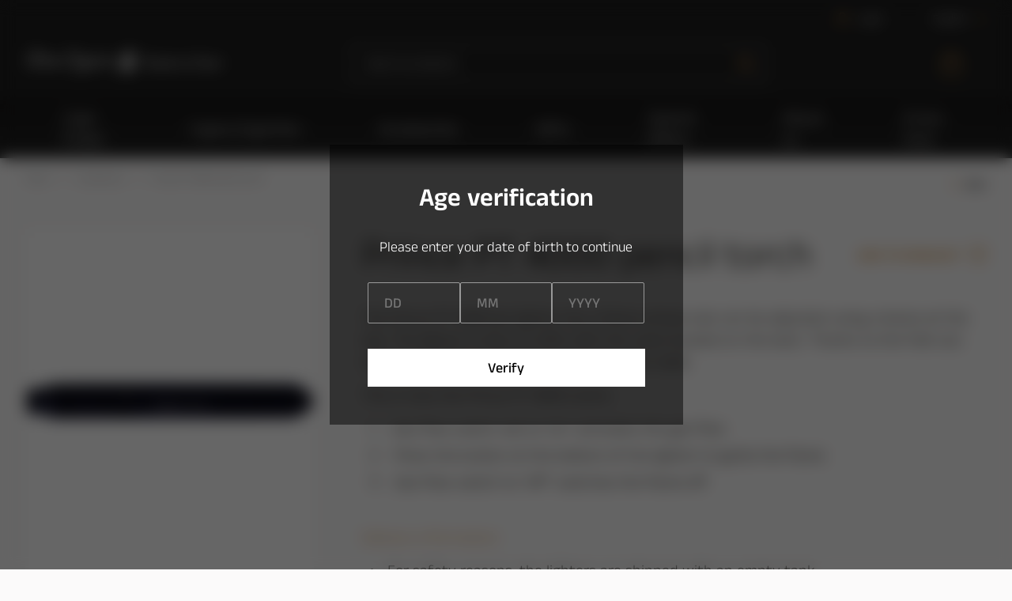

--- FILE ---
content_type: text/html; charset=UTF-8
request_url: https://www.doncigarro.ch/en/prince-pt-4000-bar-cigar-lighter-with-jet-flame
body_size: 2633
content:
<!DOCTYPE html>
<html lang="en" dir="ltr" xmlns="http://www.w3.org/1999/xhtml">

<head>
    <script src="https://cloud.ccm19.de/app.js?apiKey=311a4ba42f5d026706f5da40574173db24945dd0961399ce&amp;domain=66547728f899064d610e0be2" referrerpolicy="origin"></script>
    <meta charset="utf-8"/>
    <meta name="viewport" content="width=device-width, initial-scale=1, maximum-scale=1, shrink-to-fit=no, viewport-fit=cover"/>

    <!-- Muli font import from Abode -->
    <link rel="preload" href="https://use.typekit.net/fji5tuz.css" as="style"/>

    <title data-prerendered="1">DonCigarro</title>
    <meta name="description" content="specialty store, online shop and tobacco shop for cigars, fast delivery, humidors, lighters and other cigar accessories" data-prerendered="1"/>
    <meta name="theme-color" content="#ffffff"/>

    <script>
        (function() {
            if (typeof globalThis === 'object') return;
            Object.prototype.__defineGetter__('__magic__', function() {
                return this;
            });
            __magic__.globalThis = __magic__;
            delete Object.prototype.__magic__;
        }());

        // Locale
        window.defaultLocale = `en_US`;

        // Misc
        window.actionName = {
            type: `PRODUCT`
        };
        window.contentConfiguration = {"contact_us_content":{"contact_us_cms_block":"contact_us_page_block"},"cookie_content":{"cookie_text":null,"cookie_link":null},"header_content":{"header_menu":"main-menu-en"}} || {};

        // Multistore
        // do reverse sort in order prevent an issue like store code `en` replaces store code `en_us`
        window.storeList = JSON.parse(`["en","de"]`).sort().reverse();
        window.storeRegexText = `/(${window.storeList.join('|')})?`;
        window.website_code = 'base';
    </script>

    <!-- Preload i18n chunk for the store -->
    <link rel="preload" as="script" href="https://www.doncigarro.ch/static/version1759308026/frontend/insign/doncigarropwa/en_US/Magento_Theme/static/js/en_US.fc4d930a.chunk.js"/>

    <!-- Font -->
    <link rel="stylesheet" href="https://use.typekit.net/fji5tuz.css"/>

    <!-- Icons -->
    <link rel="shortcut icon" href="/media/favicon/favicon.png"/>

            <link rel="apple-touch-startup-image" sizes="2048x2048" href="/media/favicon/icons/icon_ios_startup_2048x2048.png">            <link rel="apple-touch-startup-image" sizes="1668x1668" href="/media/favicon/icons/icon_ios_startup_1668x1668.png">            <link rel="apple-touch-startup-image" sizes="1536x1536" href="/media/favicon/icons/icon_ios_startup_1536x1536.png">            <link rel="apple-touch-startup-image" sizes="1125x1125" href="/media/favicon/icons/icon_ios_startup_1125x1125.png">            <link rel="apple-touch-startup-image" sizes="1242x1242" href="/media/favicon/icons/icon_ios_startup_1242x1242.png">            <link rel="apple-touch-startup-image" sizes="750x750" href="/media/favicon/icons/icon_ios_startup_750x750.png">            <link rel="apple-touch-startup-image" sizes="640x640" href="/media/favicon/icons/icon_ios_startup_640x640.png">    
            <link rel="apple-touch-icon" sizes="120x120" href="/media/favicon/icons/icon_ios_120x120.png">            <link rel="apple-touch-icon" sizes="152x152" href="/media/favicon/icons/icon_ios_152x152.png">            <link rel="apple-touch-icon" sizes="167x167" href="/media/favicon/icons/icon_ios_167x167.png">            <link rel="apple-touch-icon" sizes="180x180" href="/media/favicon/icons/icon_ios_180x180.png">            <link rel="apple-touch-icon" sizes="1024x1024" href="/media/favicon/icons/icon_ios_1024x1024.png">    
            <link rel="icon" sizes="120x120" href="/media/favicon/icons/icon_ios_120x120.png">            <link rel="icon" sizes="152x152" href="/media/favicon/icons/icon_ios_152x152.png">            <link rel="icon" sizes="167x167" href="/media/favicon/icons/icon_ios_167x167.png">            <link rel="icon" sizes="180x180" href="/media/favicon/icons/icon_ios_180x180.png">            <link rel="icon" sizes="1024x1024" href="/media/favicon/icons/icon_ios_1024x1024.png">            <link rel="icon" sizes="2048x2048" href="/media/favicon/icons/icon_ios_startup_2048x2048.png">            <link rel="icon" sizes="1668x1668" href="/media/favicon/icons/icon_ios_startup_1668x1668.png">            <link rel="icon" sizes="1536x1536" href="/media/favicon/icons/icon_ios_startup_1536x1536.png">            <link rel="icon" sizes="1125x1125" href="/media/favicon/icons/icon_ios_startup_1125x1125.png">            <link rel="icon" sizes="1242x1242" href="/media/favicon/icons/icon_ios_startup_1242x1242.png">            <link rel="icon" sizes="750x750" href="/media/favicon/icons/icon_ios_startup_750x750.png">            <link rel="icon" sizes="640x640" href="/media/favicon/icons/icon_ios_startup_640x640.png">            <link rel="icon" sizes="36x36" href="/media/favicon/icons/icon_android_36x36.png">            <link rel="icon" sizes="48x48" href="/media/favicon/icons/icon_android_48x48.png">            <link rel="icon" sizes="72x72" href="/media/favicon/icons/icon_android_72x72.png">            <link rel="icon" sizes="96x96" href="/media/favicon/icons/icon_android_96x96.png">            <link rel="icon" sizes="144x144" href="/media/favicon/icons/icon_android_144x144.png">            <link rel="icon" sizes="192x192" href="/media/favicon/icons/icon_android_192x192.png">            <link rel="icon" sizes="512x512" href="/media/favicon/icons/icon_android_512x512.png">    
    <!-- Manifest -->
    <link rel="manifest" href="/media/webmanifest/manifest.json"/>
    <style>
            </style>

    <script src="https://eu1-config.doofinder.com/2.x/b37f4df1-aba7-4a18-9d2b-4d98fa2947e9.js" async="async"></script>

    <!-- Google tag (gtag.js) -->
    <script async="async" src="https://www.googletagmanager.com/gtag/js?id=G-R34PMV98PS"></script>
    <script>
        window.dataLayer = window.dataLayer || [];
        function gtag(){dataLayer.push(arguments);}
        gtag('js', new Date());

        gtag('config', 'G-R34PMV98PS');
    </script>

    <!-- Google Tag Manager -->
    <script>(function(w,d,s,l,i){w[l]=w[l]||[];w[l].push({'gtm.start':
    new Date().getTime(),event:'gtm.js'});var f=d.getElementsByTagName(s)[0],
    j=d.createElement(s),dl=l!='dataLayer'?'&l='+l:'';j.async=true;j.src=
    'https://www.googletagmanager.com/gtm.js?id='+i+dl;f.parentNode.insertBefore(j,f);
    })(window,document,'script','dataLayer','GTM-N39XF4BQ');</script>
    <!-- End Google Tag Manager -->
<link href="/static/frontend/insign/doncigarropwa/en_US/Magento_Theme/static/css/main_style.e43a0d04.chunk.css" rel="stylesheet"><link href="/static/frontend/insign/doncigarropwa/en_US/Magento_Theme/static/css/products_style.27f73520.chunk.css" rel="stylesheet"><link href="/static/frontend/insign/doncigarropwa/en_US/Magento_Theme/static/css/cart_style.c7632ca2.chunk.css" rel="stylesheet"><link href="/static/frontend/insign/doncigarropwa/en_US/Magento_Theme/static/css/category_style.3bb62e05.chunk.css" rel="stylesheet"><link href="/static/frontend/insign/doncigarropwa/en_US/Magento_Theme/static/css/main.742408a6.chunk.css" rel="stylesheet"></head>

<body id="html-body">
    <noscript>You need to enable JavaScript to run this app.</noscript>
    <div id="root"></div>
<script>!function(e){function t(t){for(var r,n,d=t[0],i=t[1],u=t[2],f=0,l=[];f<d.length;f++)n=d[f],Object.prototype.hasOwnProperty.call(o,n)&&o[n]&&l.push(o[n][0]),o[n]=0;for(r in i)Object.prototype.hasOwnProperty.call(i,r)&&(e[r]=i[r]);for(s&&s(t);l.length;)l.shift()();return a.push.apply(a,u||[]),c()}function c(){for(var e,t=0;t<a.length;t++){for(var c=a[t],r=!0,n=1;n<c.length;n++){var i=c[n];0!==o[i]&&(r=!1)}r&&(a.splice(t--,1),e=d(d.s=c[0]))}return e}var r={},n={39:0},o={39:0},a=[];function d(t){if(r[t])return r[t].exports;var c=r[t]={i:t,l:!1,exports:{}};return e[t].call(c.exports,c,c.exports,d),c.l=!0,c.exports}d.e=function(e){var t=[];n[e]?t.push(n[e]):0!==n[e]&&{1:1,3:1,5:1,7:1}[e]&&t.push(n[e]=new Promise((function(t,c){for(var r="static/css/"+({1:"account_style",3:"checkout_style",5:"widget_style",7:"wishlist_style",8:"account",9:"account-address",10:"account-dashboard",11:"account-downloadable",12:"account-newsletter",13:"account-orders",14:"account-wishlist",15:"cart",16:"category",17:"checkout",18:"checkout-billing",19:"checkout-info",20:"checkout-shipping",21:"checkout-success",22:"cms",23:"compare",24:"contact",25:"de_CH",26:"dispatchers",27:"en_US",28:"footer",29:"header",31:"misc",32:"notice",33:"overlay",34:"overlays-category",35:"print-order",36:"product",37:"product-attributes",38:"product-gallery",40:"search",41:"widget",42:"widget-new-product",43:"widget-product-list",44:"widget-recently-viewed",45:"widget-slider"}[e]||e)+"."+{1:"2b6ccae3",3:"fb00d796",5:"6d60cbec",7:"69c3bba4",8:"31d6cfe0",9:"31d6cfe0",10:"31d6cfe0",11:"31d6cfe0",12:"31d6cfe0",13:"31d6cfe0",14:"31d6cfe0",15:"31d6cfe0",16:"31d6cfe0",17:"31d6cfe0",18:"31d6cfe0",19:"31d6cfe0",20:"31d6cfe0",21:"31d6cfe0",22:"31d6cfe0",23:"31d6cfe0",24:"31d6cfe0",25:"31d6cfe0",26:"31d6cfe0",27:"31d6cfe0",28:"31d6cfe0",29:"31d6cfe0",31:"31d6cfe0",32:"31d6cfe0",33:"31d6cfe0",34:"31d6cfe0",35:"31d6cfe0",36:"31d6cfe0",37:"31d6cfe0",38:"31d6cfe0",40:"31d6cfe0",41:"31d6cfe0",42:"31d6cfe0",43:"31d6cfe0",44:"31d6cfe0",45:"31d6cfe0",46:"31d6cfe0",47:"31d6cfe0"}[e]+".chunk.css",o=d.p+r,a=document.getElementsByTagName("link"),i=0;i<a.length;i++){var u=(s=a[i]).getAttribute("data-href")||s.getAttribute("href");if("stylesheet"===s.rel&&(u===r||u===o))return t()}var f=document.getElementsByTagName("style");for(i=0;i<f.length;i++){var s;if((u=(s=f[i]).getAttribute("data-href"))===r||u===o)return t()}var l=document.createElement("link");l.rel="stylesheet",l.type="text/css",l.onload=t,l.onerror=function(t){var r=t&&t.target&&t.target.src||o,a=new Error("Loading CSS chunk "+e+" failed.\n("+r+")");a.code="CSS_CHUNK_LOAD_FAILED",a.request=r,delete n[e],l.parentNode.removeChild(l),c(a)},l.href=o,document.getElementsByTagName("head")[0].appendChild(l)})).then((function(){n[e]=0})));var c=o[e];if(0!==c)if(c)t.push(c[2]);else{var r=new Promise((function(t,r){c=o[e]=[t,r]}));t.push(c[2]=r);var a,i=document.createElement("script");i.charset="utf-8",i.timeout=120,d.nc&&i.setAttribute("nonce",d.nc),i.src=function(e){return d.p+"static/js/"+({1:"account_style",3:"checkout_style",5:"widget_style",7:"wishlist_style",8:"account",9:"account-address",10:"account-dashboard",11:"account-downloadable",12:"account-newsletter",13:"account-orders",14:"account-wishlist",15:"cart",16:"category",17:"checkout",18:"checkout-billing",19:"checkout-info",20:"checkout-shipping",21:"checkout-success",22:"cms",23:"compare",24:"contact",25:"de_CH",26:"dispatchers",27:"en_US",28:"footer",29:"header",31:"misc",32:"notice",33:"overlay",34:"overlays-category",35:"print-order",36:"product",37:"product-attributes",38:"product-gallery",40:"search",41:"widget",42:"widget-new-product",43:"widget-product-list",44:"widget-recently-viewed",45:"widget-slider"}[e]||e)+"."+{1:"a8693cb0",3:"1556fbcc",5:"5d7ab69a",7:"3a7d4650",8:"58da5ae9",9:"8791f1bb",10:"575c8cf7",11:"bdb31df6",12:"a8dabc86",13:"250a23bb",14:"5539a365",15:"42c4f252",16:"69088753",17:"1fcec3a2",18:"1ad85fe4",19:"538336a8",20:"eefca92a",21:"8c738c77",22:"6c72e123",23:"75122397",24:"504388d4",25:"85ca808a",26:"a2bae81b",27:"fc4d930a",28:"74cc9890",29:"a4072e35",31:"c0470e79",32:"b7221b84",33:"6c96f9c3",34:"6074f071",35:"0c47f0d0",36:"93415b73",37:"6a382f1f",38:"5eb4da8a",40:"cb6f5a49",41:"6d4755ae",42:"8f4085cb",43:"62a4f1d9",44:"6331c729",45:"434a6ce8",46:"4ee79c26",47:"bfdf2c22"}[e]+".chunk.js"}(e);var u=new Error;a=function(t){i.onerror=i.onload=null,clearTimeout(f);var c=o[e];if(0!==c){if(c){var r=t&&("load"===t.type?"missing":t.type),n=t&&t.target&&t.target.src;u.message="Loading chunk "+e+" failed.\n("+r+": "+n+")",u.name="ChunkLoadError",u.type=r,u.request=n,c[1](u)}o[e]=void 0}};var f=setTimeout((function(){a({type:"timeout",target:i})}),12e4);i.onerror=i.onload=a,document.head.appendChild(i)}return Promise.all(t)},d.m=e,d.c=r,d.d=function(e,t,c){d.o(e,t)||Object.defineProperty(e,t,{enumerable:!0,get:c})},d.r=function(e){"undefined"!==typeof Symbol&&Symbol.toStringTag&&Object.defineProperty(e,Symbol.toStringTag,{value:"Module"}),Object.defineProperty(e,"__esModule",{value:!0})},d.t=function(e,t){if(1&t&&(e=d(e)),8&t)return e;if(4&t&&"object"===typeof e&&e&&e.__esModule)return e;var c=Object.create(null);if(d.r(c),Object.defineProperty(c,"default",{enumerable:!0,value:e}),2&t&&"string"!=typeof e)for(var r in e)d.d(c,r,function(t){return e[t]}.bind(null,r));return c},d.n=function(e){var t=e&&e.__esModule?function(){return e.default}:function(){return e};return d.d(t,"a",t),t},d.o=function(e,t){return Object.prototype.hasOwnProperty.call(e,t)},d.p="/static/frontend/insign/doncigarropwa/en_US/Magento_Theme/",d.oe=function(e){throw console.error(e),e};var i=this.webpackJsonpscandipwa=this.webpackJsonpscandipwa||[],u=i.push.bind(i);i.push=t,i=i.slice();for(var f=0;f<i.length;f++)t(i[f]);var s=u;c()}([]);
//# sourceMappingURL=runtime-main.60f06832.js.map</script><script src="/static/frontend/insign/doncigarropwa/en_US/Magento_Theme/static/js/main_style.3ab4c9ed.chunk.js"></script><script src="/static/frontend/insign/doncigarropwa/en_US/Magento_Theme/static/js/products_style.d5dc081b.chunk.js"></script><script src="/static/frontend/insign/doncigarropwa/en_US/Magento_Theme/static/js/cart_style.7fb155ae.chunk.js"></script><script src="/static/frontend/insign/doncigarropwa/en_US/Magento_Theme/static/js/category_style.f63e9b23.chunk.js"></script><script src="/static/frontend/insign/doncigarropwa/en_US/Magento_Theme/static/js/main.b3be93a1.chunk.js"></script></body>

</html>

--- FILE ---
content_type: text/css
request_url: https://www.doncigarro.ch/static/frontend/insign/doncigarropwa/en_US/Magento_Theme/static/css/main.742408a6.chunk.css
body_size: -13
content:
:root{--star-size:18px;--plus-minus-icon-size:24px;--wishlist-heart-size:23px}.FieldForm-Validation{width:100%;-webkit-margin-before:30px;margin-top:30px}.Notification_isValidation{max-width:none;text-align:left}.Notification_isValidation .Notification-Text{font-size:14px;font-weight:400;line-height:1.5;margin:0!important}.MyAccountAddressPopup .Popup-Content{max-width:600px;width:100%}.MyAccountAddressTable .CheckoutAddressTable-Button{-webkit-margin-after:10px;margin-bottom:10px}.MyAccountAddressTable .CheckoutAddressTable-Button .KeyValueTable-Wrapper .KeyValueTable{-webkit-margin-after:0;margin-bottom:0}
/*# sourceMappingURL=main.742408a6.chunk.css.map */

--- FILE ---
content_type: application/javascript
request_url: https://www.doncigarro.ch/static/frontend/insign/doncigarropwa/en_US/Magento_Theme/static/js/footer.74cc9890.chunk.js
body_size: 3737
content:
(this.webpackJsonpscandipwa=this.webpackJsonpscandipwa||[]).push([[28],{1026:function(e,t,n){"use strict";(function(e,o,r){var i=n(2),a=n(3),s=n(4),c=n(5),l=n(6),u=n(211),d=n(112),p=n(937),m=n(1027),b=n(942),f=(n(696),n(12).checkBEMProps),h=e.middleware(function(e){Object(c.a)(n,e);var t=Object(l.a)(n);function n(){return Object(a.a)(this,n),t.apply(this,arguments)}return Object(s.a)(n,[{key:"renderColumns",value:function(){return f(o,d.a,{isNotSection:!0,wrapperMix:{block:"Footer",elem:"Columns"},label:""},f(o,u.default,{identifier:"footer_contact"}),f(o,u.default,{identifier:"footer_video"}),f(o,u.default,{identifier:"footer_payment_methods",blockType:"payment"}),f(o,u.default,{identifier:"footer_about_us"}))}},{key:"renderNewsletterContent",value:function(){return f(o,d.a,{mix:{block:"Footer",elem:"NewsletterWrapper"},wrapperMix:{block:"Footer",elem:"NewsletterContent"},label:""},this.renderColumn(Object(i.a)(Object(i.a)({},p.b),{},{title:r("Sign up for the newsletter"),mods:{isNewsletter:!0}})))}},{key:"renderContent",value:function(){var e=window.contentConfiguration.footer_content;return(e=void 0===e?{}:e).footer_cms?this.renderCmsBlockWrapper():f(o,"div",{block:"Footer",elem:"Content"},this.renderColumns())}},{key:"renderCopyrightContent",value:function(){this.props.copyright;return f(o,d.a,{mix:{block:"Footer",elem:"CopyrightContentWrapper"},wrapperMix:{block:"Footer",elem:"CopyrightContent"},label:""},f(o,u.default,{identifier:"footer_bottom"}))}},{key:"renderOrgSchema",value:function(){return f(o,b.JsonLd,{item:{"@context":"https://schema.org","@type":"Organization",logo:"https://www.doncigarro.ch/static/frontend/insign/doncigarropwa/en_US/Magento_Theme/static/media/doncigarro-logo-weiss.4c764923.png",url:"https://www.doncigarro.ch/",email:"info@doncigarro.ch",telephone:"043 499 77 22",address:{"@type":"PostalAddress",addressLocality:"Zollikon, Switzerland",addressCountry:"CH",postalCode:"8702",streetAddress:"Seestrasse 11"},contactPoint:{"@type":"ContactPoint",email:"info@doncigarro.ch",telephone:"043 499 77 22",contactType:"customer service",hoursAvailable:[{"@type":"OpeningHoursSpecification",closes:"13:00:00",dayOfWeek:"https://schema.org/Monday",opens:"18:30:00"},{"@type":"OpeningHoursSpecification",closes:"10:00:00",dayOfWeek:"https://schema.org/Tuesday",opens:"18:30:00"},{"@type":"OpeningHoursSpecification",closes:"10:00:00",dayOfWeek:"https://schema.org/Wednesday",opens:"18:30:00"},{"@type":"OpeningHoursSpecification",closes:"10:00:00",dayOfWeek:"https://schema.org/Thursday",opens:"18:30:00"},{"@type":"OpeningHoursSpecification",closes:"10:00:00",dayOfWeek:"https://schema.org/Friday",opens:"18:30:00"},{"@type":"OpeningHoursSpecification",closes:"10:00:00",dayOfWeek:"https://schema.org/Saturday",opens:"17:00:00"}]}}})}},{key:"render",value:function(){var e=this.props,t=e.isVisibleOnMobile,n=e.device;return!t&&n.isMobile||t&&!n.isMobile||n.isMobile?null:f(o,"footer",{block:"Footer","aria-label":"Footer"},this.renderOrgSchema(),this.renderNewsletterContent(),this.renderContent(),this.renderCopyrightContent())}}]),n}(e.Extensible(m.a)),"Scandipwa/Component/Footer/Component");t.a=h}).call(this,n(8).default,n(0),n(20).default)},1027:function(e,t,n){"use strict";(function(e,o){n.d(t,"a",(function(){return C}));var r,i=n(2),a=n(9),s=n(3),c=n(4),l=n(7),u=n(5),d=n(6),p=n(0),m=n(211),b=n(112),f=n(82),h=n(81),y=n(1028),v=(n(93),n(29)),k=n(937),w=(n(696),n(12).checkBEMProps),C=e.middleware((r=function(e){Object(u.a)(n,e);var t=Object(d.a)(n);function n(){var e;Object(s.a)(this,n);for(var o=arguments.length,r=new Array(o),i=0;i<o;i++)r[i]=arguments[i];return(e=t.call.apply(t,[this].concat(r))).renderMap=Object(a.a)({},k.c,{render:e.renderNewsletterSubscriptionBlock.bind(Object(l.a)(e))}),e}return Object(c.a)(n,[{key:"shouldComponentUpdate",value:function(e){var t=this.props,n=t.device.isMobile,o=t.isVisibleOnMobile,r=t.copyright,i=t.newsletterActive,a=e.device.isMobile,s=e.isVisibleOnMobile,c=e.copyright,l=e.newsletterActive;return n!==a||o!==s||r!==c||i!==l}},{key:"renderColumnItemContent",value:function(e,t){return e?w(o,f.a,{mix:{block:"Footer",elem:"ColumnItemImage"},src:e}):t}},{key:"renderColumnItemLink",value:function(e,t){var n=e.href,r=void 0===n?"/":n,i=e.title,a=e.src,s=a?{type:"image"}:{},c=this.props.onItemClick;return w(o,h.a,{block:"Footer",elem:"ColumnItem",to:r,mods:s,key:t,"aria-label":i,onClick:c},this.renderColumnItemContent(a,i))}},{key:"renderColumnItem",value:function(e,t){var n=e.render;return n?this.renderMap[n].render(e,t):this.renderColumnItemLink(e,t)}},{key:"renderColumn",value:function(e,t){var n=e.title,r=e.columnActiveKey,i=e.items,a=e.isItemsHorizontal,s=e.mods,c=void 0===s?{}:s,l=a?{direction:"horizontal"}:{},u=this.props[r];return r&&!0===!u?null:w(o,"div",{block:"Footer",elem:"Column",mods:c,key:t},w(o,"h3",{block:"Footer",elem:"ColumnTitle"},n),w(o,"div",{block:"Footer",elem:"ColumnContent",mods:l},i.map(this.renderColumnItem.bind(this))))}},{key:"renderColumns",value:function(){return w(o,b.a,{isNotSection:!0,wrapperMix:{block:"Footer",elem:"Columns"},label:""},k.a.map(this.renderColumn.bind(this)))}},{key:"renderNewsletterSubscriptionBlock",value:function(){return w(o,y.a,{key:"NewsletterSubscription"})}},{key:"renderCmsBlockWrapper",value:function(){var e=window.contentConfiguration.footer_content,t=(e=void 0===e?{}:e).footer_cms;return w(o,"div",{block:"Footer",elem:"CmsBlockWrapper",mix:{block:"Footer",elem:"Content"}},w(o,"div",{block:"Footer",elem:"Columns",mix:{block:"ContentWrapper"}},w(o,m.default,{identifier:t}),this.renderColumn(Object(i.a)(Object(i.a)({},k.b),{},{mods:{isNewsletter:!0}}))))}},{key:"renderContent",value:function(){var e=window.contentConfiguration.footer_content;return(e=void 0===e?{}:e).footer_cms?this.renderCmsBlockWrapper():w(o,"div",{block:"Footer",elem:"Content"},this.renderColumns())}},{key:"renderCopyrightContent",value:function(){var e=this.props.copyright;return w(o,b.a,{mix:{block:"Footer",elem:"CopyrightContentWrapper"},wrapperMix:{block:"Footer",elem:"CopyrightContent"},label:""},w(o,"span",{block:"Footer",elem:"Copyright"},e," Powered by ",w(o,"a",{href:"https://scandipwa.com"},"ScandiPWA")))}},{key:"render",value:function(){var e=this.props,t=e.isVisibleOnMobile,n=e.isVisible,r=e.device;return n?!t&&r.isMobile||t&&!r.isMobile?null:w(o,"footer",{block:"Footer","aria-label":"Footer"},this.renderContent(),this.renderCopyrightContent()):null}}]),n}(e.Extensible(p.Component)),r.defaultProps={copyright:"",isVisibleOnMobile:!1,isVisible:!0,onItemClick:v.b},r),"Component/Footer/Component")}).call(this,n(8).default,n(0))},1028:function(e,t,n){"use strict";var o=n(941);n.d(t,"a",(function(){return o.a}))},1029:function(e,t,n){"use strict";(function(e,o,r){var i,a=n(3),s=n(4),c=n(19),l=n(18),u=n(5),d=n(6),p=n(1),m=n.n(p),b=n(14),f=n(1030),h=n(1032),y=(n(695),n(12).checkBEMProps),v=e.middleware((i=function(e){Object(u.a)(n,e);var t=Object(d.a)(n);function n(){return Object(a.a)(this,n),t.apply(this,arguments)}return Object(s.a)(n,[{key:"renderActions",value:function(){return y(o,"button",{type:b.b.submit,block:"Button",mods:{isHollow:!1},"aria-label":r("Submit")},r("Subscribe"))}},{key:"renderFormBody",value:function(){var e=this.props.isLoading;return y(o,"div",{block:"FieldForm",elem:"Fieldset",mods:{isLoading:e}},Object(c.a)(Object(l.a)(n.prototype),"renderFormBody",this).call(this))}},{key:"getFormProps",value:function(){return{onSubmit:this.props.onFormSubmit}}},{key:"render",value:function(){return y(o,"div",{block:"NewsletterSubscription"},Object(c.a)(Object(l.a)(n.prototype),"render",this).call(this))}},{key:"fieldMap",get:function(){return Object(h.a)()}}]),n}(e.Extensible(f.a)),i.propTypes={onFormSubmit:m.a.func.isRequired,isLoading:m.a.bool.isRequired},i),"Scandipwa/Component/NewsletterSubscription/Component");t.a=v}).call(this,n(8).default,n(0),n(20).default)},1030:function(e,t,n){"use strict";(function(e,o,r){n.d(t,"a",(function(){return v}));var i,a=n(3),s=n(4),c=n(19),l=n(18),u=n(5),d=n(6),p=n(1),m=n.n(p),b=n(14),f=n(829),h=n(1031),y=(n(695),n(12).checkBEMProps),v=e.middleware((i=function(e){Object(u.a)(n,e);var t=Object(d.a)(n);function n(){return Object(a.a)(this,n),t.apply(this,arguments)}return Object(s.a)(n,[{key:"renderActions",value:function(){return y(o,"button",{type:b.b.submit,block:"Button",mods:{isHollow:!0},"aria-label":r("Submit")},r("Subscribe"))}},{key:"renderFormBody",value:function(){var e=this.props.isLoading;return y(o,"div",{block:"FieldForm",elem:"Fieldset",mods:{isLoading:e}},Object(c.a)(Object(l.a)(n.prototype),"renderFormBody",this).call(this))}},{key:"getFormProps",value:function(){return{onSubmit:this.props.onFormSubmit}}},{key:"render",value:function(){return y(o,"div",{block:"NewsletterSubscription"},Object(c.a)(Object(l.a)(n.prototype),"render",this).call(this))}},{key:"fieldMap",get:function(){return Object(h.a)()}}]),n}(e.Extensible(f.a)),i.propTypes={onFormSubmit:m.a.func.isRequired,isLoading:m.a.bool.isRequired},i),"Component/NewsletterSubscription/Component")}).call(this,n(8).default,n(0),n(20).default)},1031:function(e,t,n){"use strict";(function(e,o){var r=n(14),i=n(53),a=e.middleware((function(){return[{type:r.c.email,attr:{name:"newsletterEmail",placeholder:o("Enter your email address"),"aria-label":o("Email address")},validateOn:["onChange"],validationRule:{inputType:i.a.email,isRequired:!0}}]}),"Component/NewsletterSubscription/NewsletterForm/Form/newsletterSubscriptionForm");t.a=a}).call(this,n(8).default,n(20).default)},1032:function(e,t,n){"use strict";(function(e,o){var r=n(14),i=n(53),a=e.middleware((function(){return[{type:r.c.email,attr:{name:"newsletterEmail",placeholder:o("Enter your e-mail address.."),"aria-label":o("Email address")},validateOn:["onChange"],validationRule:{inputType:i.a.email,isRequired:!0}}]}),"Scandipwa/Component/NewsletterSubscription/NewsletterForm/Form/newsletterSubscriptionForm");t.a=a}).call(this,n(8).default,n(20).default)},703:function(e,t,n){"use strict";n.r(t);var o=n(936);n.d(t,"default",(function(){return o.a}))},828:function(e,t,n){"use strict";(function(e,o){var r=n(2),i=n(3),a=n(4),s=n(5),c=n(6),l=n(0),u=n(39),d=n(99),p=n(244),m=(n(682),n(12).checkBEMProps),b=e.middleware(function(e){Object(s.a)(n,e);var t=Object(c.a)(n);function n(){return Object(i.a)(this,n),t.apply(this,arguments)}return Object(a.a)(n,[{key:"renderSection",value:function(e){var t=e.fields,n=e.attr,r=(n=void 0===n?{}:n).name,i=void 0===r?"":r,a=e.name;return Array.isArray(t)?m(o,d.a,Object.assign({},e,{key:i||a}),t.map(this.renderSection.bind(this))):m(o,u.a,Object.assign({},e,{key:i}))}},{key:"renderActions",value:function(){return null}},{key:"renderFormBody",value:function(){return m(o,"div",{block:"FieldForm",elem:"Body"},m(o,"div",{block:"FieldForm",elem:"Fields"},this.fieldMap.map(this.renderSection.bind(this))),this.renderActions())}},{key:"getFormProps",value:function(){return Object(r.a)({},this.props)}},{key:"render",value:function(){return m(o,p.a,Object.assign({},this.getFormProps(),{block:"FieldForm"}),this.renderFormBody())}},{key:"fieldMap",get:function(){return[]}}]),n}(e.Extensible(l.PureComponent)),"Component/FieldForm/Component");t.a=b}).call(this,n(8).default,n(0))},829:function(e,t,n){"use strict";var o=n(828);n.d(t,"a",(function(){return o.a}))},936:function(e,t,n){"use strict";(function(e,o){var r,i=n(3),a=n(4),s=n(7),c=n(5),l=n(6),u=n(0),d=n(17),p=(n(93),n(41)),m=n(1026),b=e.middleware((function(e){return{copyright:e.ConfigReducer.copyright,device:e.ConfigReducer.device,newsletterActive:e.ConfigReducer.newsletter_general_active}}),"Component/Footer/Container/mapStateToProps"),f=e.middleware((function(){return{}}),"Component/Footer/Container/mapDispatchToProps"),h=n(12).checkBEMProps,y=e.middleware((r=function(e){Object(c.a)(n,e);var t=Object(l.a)(n);function n(){var e;Object(i.a)(this,n);for(var o=arguments.length,r=new Array(o),a=0;a<o;a++)r[a]=arguments[a];return(e=t.call.apply(t,[this].concat(r))).containerFunctions={onItemClick:e.onItemClick.bind(Object(s.a)(e))},e}return Object(a.a)(n,[{key:"containerProps",value:function(){var e=this.props;return{copyright:e.copyright,isVisibleOnMobile:e.isVisibleOnMobile,device:e.device,newsletterActive:e.newsletterActive}}},{key:"onItemClick",value:function(){Object(p.d)()}},{key:"render",value:function(){return h(o,m.a,Object.assign({},this.containerProps(),this.containerFunctions))}}]),n}(e.Extensible(u.PureComponent)),r.defaultProps={copyright:"",isVisibleOnMobile:!1},r),"Component/Footer/Container");t.a=Object(d.b)(b,f)(y)}).call(this,n(8).default,n(0))},937:function(e,t,n){"use strict";(function(e){n.d(t,"c",(function(){return a})),n.d(t,"b",(function(){return s})),n.d(t,"a",(function(){return c}));var o=n(938),r=n(939),i=n(940),a="render_newsletter",s={title:e("Newsletter"),columnActiveKey:"newsletterActive",items:[{render:a}]},c=[{title:e("About"),items:[{href:"/about-us",title:e("About Us")}]},{title:e("Additional info"),items:[{href:"/privacy-policy-cookie-restriction-mode",title:e("Privacy Policy")},{href:"/terms-and-conditions",title:e("Terms of use")},{href:"/privacy-policy-cookie-restriction-mode",title:e("Use of Cookies")}]},{title:e("Popular categories"),items:[{href:"/women",title:e("Women")},{href:"/men",title:e("Men")},{href:"/accessories",title:e("Accessories")}]},{title:e("Follow"),isItemsHorizontal:!0,items:[{href:"https://www.linkedin.com/company/scandipwa",src:r.a,title:e("LinkedIn")},{href:"https://www.facebook.com/ScandiPWA/",src:o.a,title:e("Facebook")},{href:"https://twitter.com/scandipwa",src:i.a,title:e("Twitter")}]},s]}).call(this,n(20).default)},938:function(e,t,n){"use strict";t.a=n.p+"static/media/facebook.b77ae2eb.svg"},939:function(e,t,n){"use strict";t.a=n.p+"static/media/linkedIn.486c9712.svg"},940:function(e,t,n){"use strict";t.a=n.p+"static/media/twitter.ce73160a.svg"},941:function(e,t,n){"use strict";(function(e,o,r){var i,a=n(3),s=n(4),c=n(7),l=n(5),u=n(6),d=n(0),p=n(17),m=n(25),b=n(43),f=(n(71),n(1029)),h=n.e(26).then(n.bind(null,1198)),y=e.middleware((function(e){return{allowGuestSubscribe:e.ConfigReducer.newsletter_subscription_allow_guest_subscribe,isSignedIn:e.MyAccountReducer.isSignedIn}}),"Component/NewsletterSubscription/Container/mapStateToProps"),v=e.middleware((function(e){return{subscribeToNewsletter:function(t){return h.then((function(n){return n.default.subscribeToNewsletter(e,t)}))},showErrorNotification:function(t){return e(Object(b.d)("error",t))}}}),"Component/NewsletterSubscription/Container/mapDispatchToProps"),k=n(12).checkBEMProps,w=e.middleware((i=function(e){Object(l.a)(n,e);var t=Object(u.a)(n);function n(){var e;Object(a.a)(this,n);for(var o=arguments.length,r=new Array(o),i=0;i<o;i++)r[i]=arguments[i];return(e=t.call.apply(t,[this].concat(r))).containerFunctions={onFormSubmit:e.onFormSubmit.bind(Object(c.a)(e))},e.state={isLoading:!1},e.onFormSubmitDone=e.onFormSubmitDone.bind(Object(c.a)(e)),e}return Object(s.a)(n,[{key:"containerProps",value:function(){return{isLoading:this.state.isLoading}}},{key:"onFormSubmit",value:function(e,t){var n=this.props,r=n.subscribeToNewsletter,i=n.allowGuestSubscribe,a=n.isSignedIn,s=n.showErrorNotification,c=(t.find((function(e){return"newsletterEmail"===e.name}))||{}).value;i||a?(this.setState({isLoading:!0}),r(c).then(this.onFormSubmitDone).catch(this.onFormSubmitDone)):s(o("Guests can not subscribe to the newsletter. You must create an account or login to subscribe."))}},{key:"onFormSubmitDone",value:function(){this.setState({isLoading:!1})}},{key:"render",value:function(){var e=this.props.location.pathname;return k(r,f.a,Object.assign({},this.containerProps(),this.containerFunctions,{key:e}))}}]),n}(e.Extensible(d.PureComponent)),i),"Component/NewsletterSubscription/Container");t.a=Object(m.g)(Object(p.b)(y,v)(w))}).call(this,n(8).default,n(20).default,n(0))},942:function(e,t,n){"use strict";Object.defineProperty(t,"__esModule",{value:!0}),t.helmetJsonLdProp=t.jsonLdScriptProps=t.JsonLd=void 0;const o=n(0);function r(e,t={}){return{type:"application/ld+json",dangerouslySetInnerHTML:{__html:JSON.stringify(e,c,t.space)}}}t.JsonLd=function(e){return o.createElement("script",Object.assign({},r(e.item,e)))},t.jsonLdScriptProps=r,t.helmetJsonLdProp=function(e,t={}){return{type:"application/ld+json",innerHTML:JSON.stringify(e,c,t.space)}};const i=Object.freeze({"&":"&amp;","<":"&lt;",">":"&gt;",'"':"&quot;","'":"&apos;"}),a=new RegExp(`[${Object.keys(i).join("")}]`,"g"),s=e=>i[e],c=(e,t)=>{switch(typeof t){case"object":if(null===t)return;return t;case"number":case"boolean":case"bigint":return t;case"string":return t.replace(a,s);default:return}}}}]);
//# sourceMappingURL=footer.74cc9890.chunk.js.map

--- FILE ---
content_type: application/javascript
request_url: https://www.doncigarro.ch/static/frontend/insign/doncigarropwa/en_US/Magento_Theme/static/js/products_style.d5dc081b.chunk.js
body_size: -129
content:
(this.webpackJsonpscandipwa=this.webpackJsonpscandipwa||[]).push([[2],{325:function(n,c,i){},351:function(n,c,i){},352:function(n,c,i){},551:function(n,c,i){},552:function(n,c,i){},562:function(n,c,i){},564:function(n,c,i){},566:function(n,c,i){},567:function(n,c,i){},568:function(n,c,i){},569:function(n,c,i){},615:function(n,c,i){},618:function(n,c,i){},619:function(n,c,i){},621:function(n,c,i){},622:function(n,c,i){},623:function(n,c,i){},624:function(n,c,i){},625:function(n,c,i){},707:function(n,c,i){},720:function(n,c,i){},721:function(n,c,i){},722:function(n,c,i){},723:function(n,c,i){},724:function(n,c,i){},775:function(n,c,i){},776:function(n,c,i){},777:function(n,c,i){},778:function(n,c,i){},790:function(n,c,i){},791:function(n,c,i){},792:function(n,c,i){},793:function(n,c,i){},794:function(n,c,i){},795:function(n,c,i){},797:function(n,c,i){},798:function(n,c,i){},799:function(n,c,i){},801:function(n,c,i){},802:function(n,c,i){},814:function(n,c,i){}}]);
//# sourceMappingURL=products_style.d5dc081b.chunk.js.map

--- FILE ---
content_type: application/javascript
request_url: https://www.doncigarro.ch/static/frontend/insign/doncigarropwa/en_US/Magento_Theme/static/js/account_style.a8693cb0.chunk.js
body_size: -137
content:
(this.webpackJsonpscandipwa=this.webpackJsonpscandipwa||[]).push([[1],{1047:function(n,c,i){},1121:function(n,c,i){},1122:function(n,c,i){},1123:function(n,c,i){},1124:function(n,c,i){},1125:function(n,c,i){},1126:function(n,c,i){},1141:function(n,c,i){},1279:function(n,c,i){},1283:function(n,c,i){},1284:function(n,c,i){},1285:function(n,c,i){},1293:function(n,c,i){},1315:function(n,c,i){},1317:function(n,c,i){},1326:function(n,c,i){},1408:function(n,c,i){},1409:function(n,c,i){},1414:function(n,c,i){},1420:function(n,c,i){},1422:function(n,c,i){},1427:function(n,c,i){},1428:function(n,c,i){},1433:function(n,c,i){},913:function(n,c,i){},971:function(n,c,i){},974:function(n,c,i){},976:function(n,c,i){}}]);
//# sourceMappingURL=account_style.a8693cb0.chunk.js.map

--- FILE ---
content_type: application/javascript
request_url: https://www.doncigarro.ch/static/frontend/insign/doncigarropwa/en_US/Magento_Theme/static/js/header.a4072e35.chunk.js
body_size: 24332
content:
(this.webpackJsonpscandipwa=this.webpackJsonpscandipwa||[]).push([[29],{1001:function(e,t,n){"use strict";(function(e,i){var a=n(3),r=n(4),o=n(5),c=n(6),u=n(0),s=n(39),l=n(14),d=n(253),h=(n(709),n(12).checkBEMProps),p=e.middleware(function(e){Object(o.a)(n,e);var t=Object(c.a)(n);function n(){return Object(a.a)(this,n),t.apply(this,arguments)}return Object(r.a)(n,[{key:"getCurrencyValue",value:function(){var e=this.props.currencyData,t=(e=void 0===e?{}:e).available_currencies_data,n=e.current_currency_code,i=Object(d.a)();return t.some((function(e){return e.id===i}))?i:n}},{key:"render",value:function(){var e=this.props,t=e.currencyData,n=(t=void 0===t?{}:t).available_currencies_data,a=e.handleCurrencySelect;return n&&n.length>1?h(i,"div",{block:"CurrencySwitcher"},h(i,s.a,{type:l.c.select,attr:{id:"CurrencySwitcherList",name:"CurrencySwitcherList",defaultValue:this.getCurrencyValue(),noPlaceholder:!0},events:{onChange:a},options:n})):null}}]),n}(e.Extensible(u.PureComponent)),"Component/CurrencySwitcher/Component");t.a=p}).call(this,n(8).default,n(0))},1002:function(e,t,n){"use strict";(function(e,i){var a=n(3),r=n(4),o=n(5),c=n(6),u=n(267),s=n(1003),l=(n(710),n(12).checkBEMProps),d=e.middleware(function(e){Object(o.a)(n,e);var t=Object(c.a)(n);function n(){return Object(a.a)(this,n),t.apply(this,arguments)}return Object(r.a)(n,[{key:"renderPlaceholderLogo",value:function(){var e=this.props.onImageLoad;return l(i,"div",{block:"Logo",elem:"Placeholder"},l(i,u.a,{src:s.a,alt:"LogoPlaceholder",ratio:"custom",onImageLoad:e}))}},{key:"render",value:function(){var e=this.state.imageStatus;return l(i,"div",{block:"Image",mods:{imageStatus:e},mix:{block:"Logo"}},this.renderPlaceholderLogo())}}]),n}(e.Extensible(u.a)),"Scandipwa/Component/Logo/Component");t.a=d}).call(this,n(8).default,n(0))},1003:function(e,t,n){"use strict";t.a=n.p+"static/media/doncigarro-logo-weiss.4c764923.png"},1004:function(e,t,n){"use strict";(function(e,i){var a,r=n(3),o=n(4),c=n(5),u=n(6),s=n(0),l=n(67),d=n(36),h=n(100),p=n(39),v=n(14),b=n(1005),m=(n(93),n(712),n(12).checkBEMProps),f=e.middleware((a=function(e){Object(c.a)(n,e);var t=Object(u.a)(n);function n(){return Object(r.a)(this,n),t.apply(this,arguments)}return Object(o.a)(n,[{key:"renderStore",value:function(e){var t=this.props.handleStoreSelect,n=e.value;return m(i,b.a,{key:n,item:e,handleStoreSelect:t})}},{key:"renderMobileStoreSwitcher",value:function(){var e=this.props,t=e.storeList,n=e.handleStoreSelect,a=e.currentStoreCode;return m(i,"div",{block:"StoreSwitcher"},m(i,p.a,{type:v.c.select,attr:{id:"StoreSwitcher",name:"StoreSwitcher",defaultValue:a,noPlaceholder:!0},events:{onChange:n},options:t}))}},{key:"renderDesktopStoreSwitcher",value:function(){var e=this.props,t=e.storeList,n=e.onStoreSwitcherOutsideClick,a=e.onStoreSwitcherClick,r=e.isOpened,o=e.storeLabel,c={isOpen:r};return m(i,"div",{block:"StoreSwitcher"},m(i,h.a,{onClick:n},m(i,"button",{block:"StoreSwitcher",elem:"Title",mods:c,onClick:a},o,m(i,l.a,{direction:r?d.d:d.a})),m(i,"div",{block:"StoreSwitcher",elem:"StoreList",mods:c},t.map(this.renderStore.bind(this)))))}},{key:"render",value:function(){var e=this.props,t=e.storeList,n=e.device;return t.length<=1?null:n.isMobile?this.renderMobileStoreSwitcher():this.renderDesktopStoreSwitcher()}}]),n}(e.Extensible(s.PureComponent)),a.defaultProps={storeLabel:""},a),"Component/StoreSwitcher/Component");t.a=f}).call(this,n(8).default,n(0))},1005:function(e,t,n){"use strict";var i=n(920);n.d(t,"a",(function(){return i.a}))},1006:function(e,t,n){"use strict";(function(e,i){var a=n(3),r=n(4),o=n(5),c=n(6),u=n(0),s=(n(823),n(711),n(12).checkBEMProps),l=e.middleware(function(e){Object(o.a)(n,e);var t=Object(c.a)(n);function n(){return Object(a.a)(this,n),t.apply(this,arguments)}return Object(r.a)(n,[{key:"render",value:function(){var e=this.props,t=e.item.label,n=e.getStoreCode;return s(i,"button",{block:"StoreItem",elem:"Item",onClick:n},t)}}]),n}(e.Extensible(u.PureComponent)),"Component/StoreItem/Component");t.a=l}).call(this,n(8).default,n(0))},1007:function(e,t,n){"use strict";n.d(t,"a",(function(){return i}));var i="config"},1008:function(e,t,n){"use strict";(function(e,i){n.d(t,"a",(function(){return d}));var a,r=n(3),o=n(4),c=n(5),u=n(6),s=n(0),l=(n(689),n(12).checkBEMProps),d=e.middleware((a=function(e){Object(c.a)(n,e);var t=Object(u.a)(n);function n(){return Object(r.a)(this,n),t.apply(this,arguments)}return Object(o.a)(n,[{key:"render",value:function(){var e=this.props.isActive;return l(i,"svg",{block:"UserIcon",mods:{isActive:e},width:"24",height:"24",viewBox:"0 0 24 24",fill:"none",xmlns:"http://www.w3.org/2000/svg"},l(i,"path",{d:"M12 2C9.243 2 7 4.243 7 7C7 9.757 9.243 12 12 12C14.757 12 17 9.757 17 7C17 4.243 14.757 2 12 2ZM12 10C10.346 10 9 8.654 9 7C9 5.346 10.346 4 12 4C13.654 4 15 5.346 15 7C15 8.654 13.654 10 12 10ZM21 21V20C21 16.141 17.859 13 14 13H10C6.14 13 3 16.141 3 20V21H5V20C5 17.243 7.243 15 10 15H14C16.757 15 19 17.243 19 20V21H21Z"}))}}]),n}(e.Extensible(s.PureComponent)),a.defaultProps={isActive:!1},a),"Component/UserIcon/Component")}).call(this,n(8).default,n(0))},1009:function(e,t,n){"use strict";(function(e,i,a){var r=n(3),o=n(4),c=n(5),u=n(6),s=n(0),l=(n(713),n(12).checkBEMProps),d=e.middleware(function(e){Object(c.a)(n,e);var t=Object(u.a)(n);function n(){return Object(r.a)(this,n),t.apply(this,arguments)}return Object(o.a)(n,[{key:"renderLogo",value:function(){var e=this.props.isBig;return l(i,"div",{block:"OfflineNotice",elem:"Logo",mods:{isBig:e}},l(i,"div",{block:"OfflineNotice",elem:"Logo-Cloud"}),l(i,"div",{block:"OfflineNotice",elem:"Logo-Stick"}))}},{key:"renderText",value:function(){var e=this.props.isBig;return e?l(i,"div",{block:"OfflineNotice",elem:"Text",mods:{isBig:e}},l(i,"p",{block:"OfflineNotice",elem:"Text-Title"},a("You are currently offline.")),l(i,"p",{block:"OfflineNotice",elem:"Text-Description"},a("We could not load the content. Check your internet connection and try again."))):l(i,"div",{block:"OfflineNotice",elem:"Text"},a("Offline mode"))}},{key:"render",value:function(){var e=this.props,t=e.isPage,n=e.isBig;return!n&&t?null:l(i,"div",{block:"OfflineNotice",mods:{isBig:n}},this.renderLogo(),this.renderText())}}]),n}(e.Extensible(s.PureComponent)),"Component/OfflineNotice/Component");t.a=d}).call(this,n(8).default,n(0),n(20).default)},1010:function(e,t,n){"use strict";(function(e,i,a){var r,o=n(3),c=n(4),u=n(7),s=n(5),l=n(6),d=n(0),h=n(100),p=n(246),v=n(51),b=n(926),m=n(1011),f=(n(93),n(41)),g=n(29),k=n(61),y=n(38),C=(n(714),n(12).checkBEMProps),O=e.middleware((r=function(e){Object(s.a)(n,e);var t=Object(l.a)(n);function n(){var e;Object(o.a)(this,n);for(var i=arguments.length,a=new Array(i),r=0;r<i;r++)a[r]=arguments[r];return(e=t.call.apply(t,[this].concat(a))).searchBarRef=Object(d.createRef)(),e.closeSearch=e.closeSearch.bind(Object(u.a)(e)),e.onSearchEnterPress=e.onSearchEnterPress.bind(Object(u.a)(e)),e.handleChange=e.handleChange.bind(Object(u.a)(e)),e}return Object(c.a)(n,[{key:"onClearSearchButtonClick",value:function(){var e=!(arguments.length>0&&void 0!==arguments[0])||arguments[0],t=this.props.onClearSearchButtonClick;e&&this.searchBarRef.current.focus(),t()}},{key:"onSearchEnterPress",value:function(e){var t=this.props,n=t.searchCriteria,i=t.hideActiveOverlay,a=t.onSearchBarChange,r=encodeURIComponent(n.trim().replace(/%/g,"%25")),o=n.trim();"Enter"===e.key&&""!==o&&(k.a.push(Object(y.a)("/search/".concat(r))),i(),a({target:{value:""}}),this.searchBarRef.current.blur(),this.closeSearch(),Object(f.d)())}},{key:"onIconClick",value:function(){this.searchBarRef.current.focus()}},{key:"openSearch",value:function(){(0,this.props.onSearchBarFocus)()}},{key:"closeSearch",value:function(){(0,this.props.onSearchOutsideClick)()}},{key:"handleChange",value:function(e){(0,this.props.onSearchBarChange)(e)}},{key:"clearSearch",value:function(){this.onClearSearchButtonClick(!1)}},{key:"renderClearSearch",value:function(){var e=this.props.isVisible;return C(i,"button",{block:"Header",elem:"Button",onClick:this.onClearSearchButtonClick,mods:{type:"searchClear",isVisible:e},"aria-label":"Clear search"})}},{key:"renderOverlayFallback",value:function(){return C(i,v.a,{isLoading:!0})}},{key:"renderSearch",value:function(){var e=this.props,t=e.searchCriteria,n=e.onSearchBarFocus,r=e.isActive,o=e.device;return C(i,"div",{block:"SearchField",elem:"SearchInnerWrapper"},C(i,"input",{id:"search-field",ref:this.searchBarRef,block:"SearchField",elem:"Input",onFocus:n,onChange:this.handleChange,onKeyDown:this.onSearchEnterPress,value:t,mods:{isActive:r},placeholder:a("Search products"),autoComplete:"off","aria-label":a("Search")}),this.renderSearchIcon(),C(i,m.a,{isHideOverlay:!o.isMobile,clearSearch:this.clearSearch,searchCriteria:t}))}},{key:"renderSearchIcon",value:function(){return this.props.isActive?C(i,"div",{block:"SearchField",elem:"CloseIcon",role:"button",tabIndex:"0",onClick:this.closeSearch,"aria-label":a("Close")},C(i,p.a,null)):C(i,"div",{block:"SearchField",elem:"SearchIcon",role:"button",tabIndex:"0",onClick:this.openSearch,"aria-label":a("Search")},C(i,b.a,null))}},{key:"render",value:function(){var e=this.props,t=e.isVisible,n=e.isActive;return C(i,"div",{block:"SearchField",mods:{isVisible:t,isActive:n}},C(i,h.a,{onClick:this.closeSearch},C(i,"div",{block:"SearchField",elem:"Wrapper"},this.renderSearch())))}}]),n}(e.Extensible(d.PureComponent)),r.defaultProps={isVisible:!0,isActive:!0,searchCriteria:"",hideActiveOverlay:g.b},r),"Component/SearchField/Component");t.a=O}).call(this,n(8).default,n(0),n(20).default)},1011:function(e,t,n){"use strict";var i=n(1012);t.a=i.a},1012:function(e,t,n){"use strict";(function(e){var i=n(3),a=n(4),r=n(19),o=n(18),c=n(5),u=n(6),s=n(2),l=n(17),d=n(927),h=n(928),p=n(96),v=e.middleware((function(e){return Object(s.a)(Object(s.a)({},Object(d.c)(e)),{},{categoryList:e.SearchBarReducer.categoryList})}),"Scandipwa/Component/SearchOverlay/Container/mapStateToProps"),b=e.middleware(function(e){Object(c.a)(n,e);var t=Object(u.a)(n);function n(){return Object(i.a)(this,n),t.apply(this,arguments)}return Object(a.a)(n,[{key:"containerProps",value:function(){var e=this.props.categoryList;return Object(s.a)(Object(s.a)({},Object(r.a)(Object(o.a)(n.prototype),"containerProps",this).call(this)),{},{categoryList:e})}}]),n}(e.Extensible(d.a)),"Scandipwa/Component/SearchOverlay/Container");t.a=Object(p.a)({SearchBarReducer:h.a})(Object(l.b)(v,d.b)(b))}).call(this,n(8).default)},1013:function(e,t,n){"use strict";(function(e){n.d(t,"b",(function(){return o})),n.d(t,"a",(function(){return c}));var i=n(2),a=n(47),r=n(882),o=e.middleware((function(){return{productsInSearch:[],isLoading:!0}}),"Store/SearchBar/Reducer/getInitialState"),c=e.middleware((function(){var e=arguments.length>0&&void 0!==arguments[0]?arguments[0]:o(),t=arguments.length>1?arguments[1]:void 0;switch(t.type){case r.b:var n=t.result.products.items;return Object(i.a)(Object(i.a)({},e),{},{productsInSearch:Object(a.h)(n)});case r.c:var c=t.isLoading;return Object(i.a)(Object(i.a)({},e),{},{isLoading:c});case r.a:return Object(i.a)(Object(i.a)({},e),{},{productsInSearch:o().productsInSearch});default:return e}}),"Store/SearchBar/Reducer/SearchBarReducer")}).call(this,n(8).default)},1014:function(e,t,n){"use strict";(function(e,i,a){var r=n(3),o=n(4),c=n(5),u=n(6),s=n(832),l=n(1015),d=n(930),h=(n(692),n(12).checkBEMProps),p=e.middleware(function(e){Object(c.a)(n,e);var t=Object(u.a)(n);function n(){return Object(r.a)(this,n),t.apply(this,arguments)}return Object(o.a)(n,[{key:"renderSearchResults",value:function(){var e=this,t=this.props,n=t.searchResults,a=t.isLoading;if(!n.length&&!a&&!this.timeout)return this.renderNoResults();var r=a||this.timeout?Array(d.a).fill({}):n;return h(i,i.Fragment,null,h(i,"ul",{block:"SearchOverlay",elem:"ItemsHolder"},r.map((function(t,n){return e.renderSearchItem(t,n)}))))}},{key:"renderSidebarItem",value:function(e,t){return h(i,"li",null,h(i,"a",{href:t},e))}},{key:"renderSearchSidebar",value:function(){var e=this,t=this.props.categoryList;return t.length?h(i,i.Fragment,null,h(i,"ul",{block:"Sidebar",elem:"CategoryList"},t.map((function(t){var n=t.name,i=t.url_path;return e.renderSidebarItem(n,i)})))):this.renderNoResults()}},{key:"render",value:function(){var e=this.props,t=e.isHideOverlay;return e.searchCriteria.trim()?t?h(i,"article",{block:"SearchOverlay",elem:"Results","aria-label":"Search results"},h(i,"div",{block:"SearchOverlay",elem:"ResultWrapper"},h(i,"h3",null,a("Products")),this.renderSearchResults())):h(i,s.a,{id:"search",mix:{block:"SearchOverlay"}},h(i,"article",{block:"SearchOverlay",elem:"Results","aria-label":"Search results"},h(i,"div",{block:"SearchOverlay",elem:"ResultWrapper"},h(i,"h3",null,a("Products")),this.renderSearchResults()))):null}}]),n}(e.Extensible(l.a)),"Scandipwa/Component/SearchOverlay/Component");t.a=p}).call(this,n(8).default,n(0),n(20).default)},1015:function(e,t,n){"use strict";(function(e,i,a){n.d(t,"a",(function(){return b}));var r,o=n(3),c=n(4),u=n(5),s=n(6),l=n(0),d=n(832),h=n(1016),p=(n(32),n(930)),v=(n(692),n(12).checkBEMProps),b=e.middleware((r=function(e){Object(u.a)(n,e);var t=Object(s.a)(n);function n(){return Object(o.a)(this,n),t.apply(this,arguments)}return Object(c.a)(n,[{key:"componentDidUpdate",value:function(e){var t=this,n=e.searchCriteria,i=this.props,a=i.searchCriteria,r=i.clearSearchResults,o=i.makeSearchRequest;a!==n&&(this.timeout&&clearTimeout(this.timeout),r(),this.timeout=setTimeout((function(){t.timeout=null,o()}),p.b))}},{key:"renderSearchItem",value:function(e,t){return v(i,h.a,{product:e,key:t})}},{key:"renderNoResults",value:function(){return v(i,"p",{block:"NoResults"},a("No results found!"))}},{key:"renderSearchResults",value:function(){var e=this,t=this.props,n=t.searchResults,a=t.isLoading;if(!n.length&&!a&&!this.timeout)return this.renderNoResults();var r=a||this.timeout?Array(p.a).fill({}):n;return v(i,"ul",{block:"SearchOverlay",elem:"ItemsHolder"},r.map((function(t,n){return e.renderSearchItem(t,n)})))}},{key:"render",value:function(){var e=this.props,t=e.isHideOverlay;return e.searchCriteria.trim()?t?v(i,"article",{block:"SearchOverlay",elem:"Results","aria-label":"Search results"},this.renderSearchResults()):v(i,d.a,{id:"search",mix:{block:"SearchOverlay"}},v(i,"article",{block:"SearchOverlay",elem:"Results","aria-label":"Search results"},this.renderSearchResults())):null}}]),n}(e.Extensible(l.PureComponent)),r.defaultProps={searchCriteria:""},r),"Component/SearchOverlay/Component")}).call(this,n(8).default,n(0),n(20).default)},1016:function(e,t,n){"use strict";var i=n(929);n.d(t,"a",(function(){return i.a}))},1017:function(e,t,n){"use strict";(function(e,i,a){var r=n(3),o=n(4),c=n(5),u=n(6),s=n(42),l=n(127),d=n(82),h=n(23),p=n(1018),v=(n(691),n(12).checkBEMProps),b=e.middleware(function(e){Object(c.a)(n,e);var t=Object(u.a)(n);function n(){return Object(r.a)(this,n),t.apply(this,arguments)}return Object(o.a)(n,[{key:"renderImage",value:function(){var e=this.props,t=e.product,n=t.name,r=t.image,o=(r=void 0===r?{}:r).url,c=void 0===o?{}:o,u=e.imgSrc;return n&&!u?v(i,"div",{block:"SearchItem",elem:"Image"}):v(i,d.a,{block:"SearchItem",elem:"Image",src:c,alt:a("Product %s thumbnail.",n),isPlaceholder:!n})}},{key:"renderContent",value:function(){var e=this.props.product,t=e.name,n=e.price_range,r=e.type_id,o=e.dynamic_price;return v(i,"figcaption",{block:"SearchItem",elem:"Content"},this.renderCustomAttribute(),v(i,"h4",{block:"SearchItem",elem:"Title",mods:{isLoaded:!!t}},v(i,s.a,{content:t,length:"long"})),v(i,"div",{block:"SearchItem",elem:"PriceWrapper"},n?v(i,i.Fragment,null,v(i,l.a,{price:Object(h.j)(n,o,{},r),mods:{type:"regular"}}),v(i,"span",null,a("/ per pcs"))):v(i,s.a,{content:t,length:"short"})))}}]),n}(e.Extensible(p.a)),"Scandipwa/Component/SearchItem/Component");t.a=b}).call(this,n(8).default,n(0),n(20).default)},1018:function(e,t,n){"use strict";(function(e,i,a){n.d(t,"a",(function(){return m}));var r,o=n(3),c=n(4),u=n(5),s=n(6),l=n(0),d=n(82),h=n(81),p=n(259),v=n(42),b=(n(32),n(71),n(691),n(12).checkBEMProps),m=e.middleware((r=function(e){Object(u.a)(n,e);var t=Object(s.a)(n);function n(){return Object(o.a)(this,n),t.apply(this,arguments)}return Object(c.a)(n,[{key:"renderCustomAttribute",value:function(){var e=this.props.customAttribute;return e?b(i,"div",{block:"SearchItem",elem:"CustomAttribute"},b(i,p.a,{attribute:e,isFormattedAsText:!0})):null}},{key:"renderContent",value:function(){var e=this.props.product.name;return b(i,"figcaption",{block:"SearchItem",elem:"Content"},this.renderCustomAttribute(),b(i,"h4",{block:"SearchItem",elem:"Title",mods:{isLoaded:!!e}},b(i,v.a,{content:e,length:"long"})))}},{key:"renderImage",value:function(){var e=this.props,t=e.product.name,n=e.imgSrc;return t&&!n?b(i,"div",{block:"SearchItem",elem:"Image"}):b(i,d.a,{block:"SearchItem",elem:"Image",src:n,alt:a("Product %s thumbnail.",t),isPlaceholder:!t})}},{key:"renderLink",value:function(){var e=this.props,t=e.linkTo,n=e.onClick;return b(i,h.a,{block:"SearchItem",elem:"Link",to:t,onClick:n},b(i,"figure",{block:"SearchItem",elem:"Wrapper"},this.renderImage(),this.renderContent()))}},{key:"render",value:function(){return b(i,"li",{block:"SearchItem"},this.renderLink())}}]),n}(e.Extensible(l.PureComponent)),r.defaultProps={linkTo:{},imgSrc:"",customAttribute:null,product:{}},r),"Component/SearchItem/Component")}).call(this,n(8).default,n(0),n(20).default)},1019:function(e,t,n){"use strict";(function(e,i){n.d(t,"c",(function(){return y})),n.d(t,"b",(function(){return C})),n.d(t,"a",(function(){return _}));var a,r=n(15),o=n(3),c=n(4),u=n(7),s=n(19),l=n(18),d=n(5),h=n(6),p=n(17),v=n(1020),b=n(93),m=n(61),f=n(883),g=n(248),k=n(1021),y=e.middleware((function(e){return{device:e.ConfigReducer.device,compareTotals:e.ProductCompareReducer.count}}),"Component/Menu/Container/mapStateToProps"),C=e.middleware((function(){return{}}),"Component/Menu/Container/mapDispatchToProps"),O=n(12).checkBEMProps,_=e.middleware((a=function(e){Object(d.a)(n,e);var t=Object(h.a)(n);function n(){var e;Object(o.a)(this,n);for(var i=arguments.length,a=new Array(i),r=0;r<i;r++)a[r]=arguments[r];return(e=t.call.apply(t,[this].concat(a))).containerFunctions={handleSubcategoryClick:e.handleSubcategoryClick.bind(Object(u.a)(e)),closeMenu:e.closeMenu.bind(Object(u.a)(e)),onCategoryHover:e.onCategoryHover.bind(Object(u.a)(e))},e}return Object(c.a)(n,[{key:"__construct",value:function(e){Object(s.a)(Object(l.a)(n.prototype),"__construct",this).call(this,e,"MenuContainer");var t=(m.a.location.state||{}).stack,i=void 0===t?[]:t;this.state={activeMenuItemsStack:i,menu:{}}}},{key:"componentDidMount",value:function(){var e=this.props.device.isMobile;this._getMenu(),e&&window.addEventListener("popstate",this.historyBackHook)}},{key:"historyBackHook",value:function(){var e=this.state.activeMenuItemsStack;e.length&&this.setState({activeMenuItemsStack:e.slice(1)})}},{key:"componentWillUnmount",value:function(){window.removeEventListener("popstate",this.historyBackHook)}},{key:"containerProps",value:function(){var e=this.props,t=e.device,n=e.compareTotals,i=this.state;return{activeMenuItemsStack:i.activeMenuItemsStack,menu:i.menu,device:t,compareTotals:n}}},{key:"_getMenuOptions",value:function(){var e=window.contentConfiguration.header_content;return{identifier:(e=void 0===e?{}:e).header_menu||"new-main-menu"}}},{key:"_getMenu",value:function(){var e=this;this.fetchData([v.a.getQuery(this._getMenuOptions())],(function(t){var n=t.menu;return e.setState({menu:f.a.reduce(n)})}))}},{key:"getNewActiveMenuItemsStack",value:function(e,t){return e.includes(t)?e.filter((function(e){return e!==t})):[t].concat(Object(r.a)(e))}},{key:"handleSubcategoryClick",value:function(e,t){var n=this.state.activeMenuItemsStack,i=t.item_id;e.stopPropagation();var a=this.getNewActiveMenuItemsStack(n,i);this.setState({activeMenuItemsStack:a})}},{key:"onCategoryHover",value:function(e){var t=this.props.device,n=this.state.activeMenuItemsStack;if(!t.isMobile){var i=e.item_id;n.includes(i)||this.setState({activeMenuItemsStack:[i]})}}},{key:"closeMenu",value:function(){this.props.device.isMobile||this.setState({activeMenuItemsStack:[]})}},{key:"render",value:function(){return O(i,k.a,Object.assign({},this.containerProps(),this.containerFunctions))}}]),n}(e.Extensible(g.a)),a.propTypes={device:b.a.isRequired},a),"Component/Menu/Container");Object(p.b)(y,C)(_)}).call(this,n(8).default,n(0))},1020:function(e,t,n){"use strict";(function(e){var i=n(3),a=n(4),r=n(5),o=n(6),c=n(11),u=e.middleware(function(e){Object(r.a)(n,e);var t=Object(o.a)(n);function n(){return Object(i.a)(this,n),t.apply(this,arguments)}return Object(a.a)(n,[{key:"getQuery",value:function(e){var t=e.identifier;return new c.a("scandiwebMenu").addArgument("identifier","String!",t).addFieldList(this._getMenuFields()).setAlias("menu")}},{key:"_getMenuFields",value:function(){return["menu_id","is_active","css_class",this._getMenuItemsField()]}},{key:"_getMenuItemsField",value:function(){return new c.a("items").addFieldList(this._getMenuItemFields())}},{key:"_getMenuItemFields",value:function(){return["url","icon","title","item_id","position","url_type","parent_id","is_active","item_class","category_id","cms_page_identifier"]}}]),n}(e.Extensible()),"Query/Menu/Query");t.a=new u}).call(this,n(8).default)},1021:function(e,t,n){"use strict";(function(e,i,a){var r=n(2),o=n(3),c=n(4),u=n(5),s=n(6),l=n(251),d=n(881),h=n(67),p=n(36),v=n(33),b=n(932),m=n(86),f=n(81),g=n(933),k=n(924),y=n(1024),C=n(883),O=(n(693),n(12).checkBEMProps),_=e.middleware(function(e){Object(u.a)(n,e);var t=Object(s.a)(n);function n(){return Object(o.a)(this,n),t.apply(this,arguments)}return Object(c.a)(n,[{key:"componentDidMount",value:function(){var e=this.props.closeMenu;this.debouncedCloseMenu=Object(v.c)(e,b.a)}},{key:"componentWillUnmount",value:function(){}},{key:"renderSearchField",value:function(){var e=arguments.length>0&&void 0!==arguments[0]&&arguments[0],t=this.props,n=t.searchCriteria,a=t.onSearchOutsideClick,r=t.onSearchBarFocus,o=t.onSearchBarChange,c=t.onClearSearchButtonClick,u=t.navigationState,s=(u=void 0===u?{}:u).name,l=t.isCheckout,d=t.hideActiveOverlay;return l?null:O(i,k.a,{key:"search",searchCriteria:n,onSearchOutsideClick:a,onSearchBarFocus:r,onSearchBarChange:o,onClearSearchButtonClick:c,isVisible:e,isActive:s===m.w,hideActiveOverlay:d})}},{key:"renderComparePageLink",value:function(){return this.props.device.isMobile?null:O(i,"div",{block:"Menu",elem:"CompareLinkWrapper"},O(i,f.a,{to:"compare",block:"Menu",elem:"CompareLink"},O(i,l.a,null),O(i,"h4",null,a("Compare products")),this.renderCompareCount()))}},{key:"renderCurrencySwitcher",value:function(){return this.props.device.isMobile?null:O(i,d.a,null)}},{key:"renderAdditionalInformation",value:function(){var e=arguments.length>0&&void 0!==arguments[0]&&arguments[0],t=this.props.device;return e&&!t.isMobile?null:O(i,i.Fragment,null,this.renderCurrencySwitcher(),this.renderSearchField())}},{key:"renderTopLevel",value:function(){var e=this.props.menu,t=Object.values(e);if(!t.length)return null;var n=t[0],a=n.children,r=n.title,o=Object(C.b)(Object.values(a));return O(i,i.Fragment,null,O(i,"div",{block:"Menu",elem:"MainCategories"},this.renderAdditionalInformation(!0),O(i,"ul",{block:"Menu",elem:"ItemList",mods:{type:"main"},"aria-label":r},o.map(this.renderFirstLevel.bind(this))),this.renderStoreSwitcher()),this.renderSubMenuDesktop(a))}},{key:"renderReadMoreButton",value:function(e){return"192"===e?null:O(i,"div",{block:"Menu",elem:"ReadMoreWrapper"},O(i,f.a,{to:"/all",block:"Menu",elem:"ReadMore"},O(i,"span",null,a("All countries and Brands")),O(i,h.a,{direction:p.c})))}},{key:"renderSubMenuDesktopItems",value:function(e){var t=e.item_id,n=e.children;if(!Object.keys(n).length)return null;var a=this.props,r=a.activeMenuItemsStack,o=a.closeMenu,c=r.includes(t);return c?O(i,"div",{block:"Menu",elem:"SubCategoriesWrapper",mods:{isVisible:c},key:t},O(i,"div",{block:"Menu",elem:"SubCategoriesWrapperInner",mods:{isVisible:c,isAccessoryMenu:e.item_class.indexOf("submenu-accessories")>-1}},O(i,"div",{block:"Menu",elem:"SubCategories"},this.renderSubLevel(e),!e.item_class.match(/(submenu\-accessories|submenu\-simple)/)&&this.renderReadMoreButton(t))),O(i,"div",{block:"Menu",elem:"Overlay",mods:{isVisible:c},onMouseEnter:o})):null}},{key:"renderDesktopSubLevel",value:function(e){var t=this,n=this.props.device,a=e.children,r=e.item_class,o=e.item_id,c=Object(C.b)(Object.values(a));if(n.isMobile||!c.length)return null;r.match(/(submenu\-brands)/)&&c.sort((function(e,t){var n=e.title.toUpperCase(),i=t.title.toUpperCase();return n<i?-1:n>i?1:0}));var u={isLogo:!!("Menu-ItemFigure_type_logo"===r)};return O(i,"div",{block:"Menu",elem:"SubLevelDesktop",key:o},O(i,"div",{block:"Menu",elem:"ItemList",mods:u},c.map((function(e){return t.renderDesktopSubLevelItems(e,u)}))))}},{key:"renderSubLevel",value:function(e){var t=this,n=arguments.length>1&&void 0!==arguments[1]&&arguments[1],a=this.props,o=a.activeMenuItemsStack,c=(a.device,e.item_id),u=e.children,s=(e.title,e.item_class),l=Object(C.b)(Object.values(u)),d=o.includes(c),h={type:"subcategory",SubMenuId:c};return s.match(/(submenu\-brands)/)&&l.sort((function(e,t){var n=e.title.toUpperCase(),i=t.title.toUpperCase();return n<i?-1:n>i?1:0})),O(i,"div",{block:"Menu",elem:"SubMenu",mods:{isVisible:d},className:e.item_class,key:c},O(i,"div",{block:"Menu",elem:"ItemList",mods:Object(r.a)({},h)},l.map((function(e){return t.renderSubLevelItems(e,n)}))))}},{key:"renderSubLevelItems",value:function(e,t){var n=this.props,a=n.handleSubcategoryClick,o=n.activeMenuItemsStack,c=n.onCategoryHover,u=n.closeMenu,s=n.device,l=e.item_id,d=e.children,h={type:"subcategory",isSecondLevel:t};return Object.values(d).length&&s.isMobile?O(i,"div",{key:l,onClick:function(t){return a(t,e)},tabIndex:"0",role:"button"},O(i,g.a,{activeMenuItemsStack:o,item:e,itemMods:Object(r.a)(Object(r.a)({},h),{},{isExpanded:o.includes(l)}),onCategoryHover:c,closeMenu:u,isExpandable:!0}),this.renderSubLevel(e)):O(i,"div",{block:"Menu",elem:"SubItemWrapper",key:l,onClick:this.stopPropagation,mix:{block:"Menu-SubItemWrapper",elem:l},role:"button",tabIndex:"-1"},O(i,g.a,{activeMenuItemsStack:o,item:e,itemMods:h,closeMenu:u,isLink:!0}),this.renderDesktopSubLevel(e))}}]),n}(e.Extensible(y.a)),"Scandipwa/Component/Menu/Component");t.a=_}).call(this,n(8).default,n(0),n(20).default)},1022:function(e,t,n){"use strict";(function(e,i){var a,r=n(3),o=n(4),c=n(5),u=n(6),s=n(0),l=n(175),d=n(81),h=n(176),p=(n(28),n(885),n(29)),v=n(12).checkBEMProps,b=e.middleware((a=function(e){Object(c.a)(n,e);var t=Object(u.a)(n);function n(){return Object(r.a)(this,n),t.apply(this,arguments)}return Object(o.a)(n,[{key:"renderPlusMinusIcon",value:function(){var e=this.props.itemMods.isExpanded;return v(i,e?h.a:l.a,null)}},{key:"renderExpandButton",value:function(){var e=this.props,t=e.isExpandable,n=e.itemMods;return t?v(i,"figcaption",{block:"Menu",elem:"ExpandedState",mods:n},this.renderPlusMinusIcon()):null}},{key:"renderItemContent",value:function(e,t){var n=e.title;return v(i,"figcaption",{block:"Menu",elem:"ItemCaption",mods:t},n,this.renderExpandButton())}},{key:"renderItemLinkContent",value:function(){var e=this.props,t=e.activeMenuItemsStack,n=e.item,a=e.itemMods,r=e.handleCategoryHover,o=e.handleLinkLeave,c=e.onItemClick,u=n.url,s=n.item_id,l=t.includes(s);return v(i,d.a,{to:u,block:"Menu",elem:"Link",id:s,onMouseEnter:r,onMouseLeave:o,mods:{isHovered:l},onClick:c},this.renderItemContent(n,a))}},{key:"render",value:function(){var e=this.props,t=e.item,n=e.itemMods;return e.isLink?this.renderItemLinkContent():this.renderItemContent(t,n)}}]),n}(e.Extensible(s.PureComponent)),a.defaultProps={onItemClick:p.b},a),"Component/MenuItem/Component");t.a=b}).call(this,n(8).default,n(0))},1023:function(e,t,n){"use strict";n.d(t,"a",(function(){return i}));var i=250},1024:function(e,t,n){"use strict";(function(e,i,a){n.d(t,"a",(function(){return y}));var r=n(2),o=n(3),c=n(4),u=n(5),s=n(6),l=n(0),d=n(251),h=n(881),p=n(81),v=n(933),b=n(918),m=(n(93),n(885),n(883)),f=n(33),g=n(932),k=(n(693),n(12).checkBEMProps),y=e.middleware(function(e){Object(u.a)(n,e);var t=Object(s.a)(n);function n(){return Object(o.a)(this,n),t.apply(this,arguments)}return Object(c.a)(n,[{key:"componentDidMount",value:function(){var e=this.props.closeMenu;this.debouncedCloseMenu=Object(f.c)(e,g.a),window.addEventListener("scroll",this.debouncedCloseMenu)}},{key:"componentWillUnmount",value:function(){window.removeEventListener("scroll",this.debouncedCloseMenu)}},{key:"renderDesktopSubLevelItems",value:function(e,t){var n=e.item_id,a=this.props,r=a.closeMenu,o=a.activeMenuItemsStack;return k(i,v.a,{activeMenuItemsStack:o,item:e,itemMods:t,closeMenu:r,isLink:!0,key:n})}},{key:"renderDesktopSubLevel",value:function(e){var t=this,n=this.props.device,a=e.children,r=e.item_class,o=e.item_id,c=Object(m.b)(Object.values(a));if(n.isMobile||!c.length)return null;var u={isLogo:!!("Menu-ItemFigure_type_logo"===r)};return k(i,"div",{block:"Menu",elem:"SubLevelDesktop",key:o},k(i,"div",{block:"Menu",elem:"ItemList",mods:u},c.map((function(e){return t.renderDesktopSubLevelItems(e,u)}))))}},{key:"stopPropagation",value:function(e){e.stopPropagation()}},{key:"renderSubLevelItems",value:function(e,t){var n=this.props,a=n.handleSubcategoryClick,o=n.activeMenuItemsStack,c=n.onCategoryHover,u=n.closeMenu,s=n.device,l=e.item_id,d=e.children,h={type:"subcategory",isSecondLevel:t};return Object.values(d).length&&s.isMobile?k(i,"div",{key:l,onClick:function(t){return a(t,e)},tabIndex:"0",role:"button"},k(i,v.a,{activeMenuItemsStack:o,item:e,itemMods:Object(r.a)(Object(r.a)({},h),{},{isExpanded:o.includes(l)}),onCategoryHover:c,closeMenu:u,isExpandable:!0}),this.renderSubLevel(e)):k(i,"div",{block:"Menu",elem:"SubItemWrapper",key:l,onClick:this.stopPropagation,role:"button",tabIndex:"-1"},k(i,v.a,{activeMenuItemsStack:o,item:e,itemMods:h,closeMenu:u,isLink:!0}),this.renderDesktopSubLevel(e))}},{key:"renderSubLevel",value:function(e){var t=this,n=arguments.length>1&&void 0!==arguments[1]&&arguments[1],o=this.props,c=o.activeMenuItemsStack,u=o.device,s=e.item_id,l=e.children,d=e.title,h=Object(m.b)(Object.values(l)),p=c.includes(s),b={type:"subcategory"};return k(i,"div",{block:"Menu",elem:"SubMenu",mods:{isVisible:p},key:s},k(i,"div",{block:"Menu",elem:"ItemList",mods:Object(r.a)({},b)},u.isMobile&&k(i,v.a,{activeMenuItemsStack:c,item:Object(r.a)(Object(r.a)({},e),{},{title:a("All %s",d)}),itemMods:Object(r.a)(Object(r.a)({},b),{},{isSecondLevel:n}),isLink:!0}),h.map((function(e){return t.renderSubLevelItems(e,n)}))))}},{key:"renderSubMenuDesktopItems",value:function(e){var t=e.item_id,n=e.children;if(!Object.keys(n).length)return null;var a=this.props,r=a.activeMenuItemsStack,o=a.closeMenu,c=r.includes(t);return c?k(i,"div",{block:"Menu",elem:"SubCategoriesWrapper",mods:{isVisible:c},key:t},k(i,"div",{block:"Menu",elem:"SubCategoriesWrapperInner",mods:{isVisible:c}},k(i,"div",{block:"Menu",elem:"SubCategories"},this.renderSubLevel(e)),this.renderAdditionalInformation()),k(i,"div",{block:"Menu",elem:"Overlay",mods:{isVisible:c},onMouseEnter:o})):null}},{key:"renderSubMenuDesktop",value:function(e){return this.props.device.isMobile?null:Object(m.b)(Object.values(e)).map(this.renderSubMenuDesktopItems.bind(this))}},{key:"renderAdditionalInformation",value:function(){var e=arguments.length>0&&void 0!==arguments[0]&&arguments[0],t=this.props.device;return e&&!t.isMobile?null:k(i,i.Fragment,null,this.renderCurrencySwitcher(),this.renderStoreSwitcher(),this.renderComparePageLink())}},{key:"renderFirstLevelItems",value:function(e){var t=this.props,n=t.activeMenuItemsStack,a=t.handleSubcategoryClick,o=t.onCategoryHover,c=t.closeMenu,u=t.device,s=e.children,l=e.item_id,d={type:"main"};return Object.values(s).length&&u.isMobile?k(i,"div",{onClick:function(t){return a(t,e)},tabIndex:"0",block:"Menu",elem:"SubCatLink",role:"button"},k(i,v.a,{activeMenuItemsStack:n,item:e,itemMods:Object(r.a)(Object(r.a)({},d),{},{isExpanded:n.includes(l)}),onCategoryHover:o,closeMenu:c,isExpandable:!0}),this.renderSubLevel(e,!0)):k(i,v.a,{activeMenuItemsStack:n,item:e,itemMods:d,onCategoryHover:o,closeMenu:c,isLink:!0})}},{key:"renderFirstLevel",value:function(e){var t=e.item_id;return k(i,"li",{block:"Menu",elem:"Item",key:t},this.renderFirstLevelItems.call(this,e))}},{key:"renderTopLevel",value:function(){var e=this.props.menu,t=Object.values(e);if(!t.length)return null;var n=t[0],a=n.children,r=n.title,o=Object(m.b)(Object.values(a));return k(i,i.Fragment,null,k(i,"div",{block:"Menu",elem:"MainCategories"},this.renderAdditionalInformation(!0),k(i,"ul",{block:"Menu",elem:"ItemList",mods:{type:"main"},"aria-label":r},o.map(this.renderFirstLevel.bind(this)))),this.renderSubMenuDesktop(a))}},{key:"renderCurrencySwitcher",value:function(){return this.props.device.isMobile?k(i,h.a,null):null}},{key:"renderStoreSwitcher",value:function(){return this.props.device.isMobile?k(i,b.a,null):null}},{key:"renderCompareCount",value:function(){var e=this.props.compareTotals;return e<1?null:k(i,"span",{block:"Menu",elem:"CompareCountInMenu"},"(".concat(e,")"))}},{key:"renderComparePageLink",value:function(){return this.props.device.isMobile?k(i,"div",{block:"Menu",elem:"CompareLinkWrapper"},k(i,p.a,{to:"compare",block:"Menu",elem:"CompareLink"},k(i,d.a,null),k(i,"h4",null,a("Compare products")),this.renderCompareCount())):null}},{key:"render",value:function(){var e=this.props.closeMenu;return k(i,"div",{block:"Menu",elem:"MenuWrapper",onMouseLeave:e},this.renderTopLevel())}}]),n}(e.Extensible(l.PureComponent)),"Component/Menu/Component")}).call(this,n(8).default,n(0),n(20).default)},1025:function(e,t,n){"use strict";var i=n(935);n.d(t,"a",(function(){return i.a}))},1049:function(e,t,n){"use strict";var i=n(952);n.d(t,"a",(function(){return i.a}))},1050:function(e,t,n){"use strict";var i=n(953);n.d(t,"a",(function(){return i.a}))},1061:function(e,t,n){"use strict";(function(e,i,a){n.d(t,"a",(function(){return m}));var r=n(15),o=n(3),c=n(4),u=n(5),s=n(6),l=n(0),d=n(1062),h=n(112),p=n(72),v=(n(1063),n(38)),b=(n(699),n(12).checkBEMProps),m=e.middleware(function(e){Object(u.a)(n,e);var t=Object(s.a)(n);function n(){return Object(o.a)(this,n),t.apply(this,arguments)}return Object(c.a)(n,[{key:"renderBreadcrumb",value:function(e,t){var n=e.url,a=e.name,r=this.props.breadcrumbs,o=!n||r.length-1===t;return b(i,d.a,{name:a,url:n,index:t+1,key:t,isDisabled:o})}},{key:"renderBreadcrumbList",value:function(e){var t=this,n=[].concat(Object(r.a)(e),[{url:"/",name:a("Home").toString()}]);return n.map((function(e,i){return t.renderBreadcrumb(n[n.length-1-i],i)}))}},{key:"shouldHideBreadcrumbs",value:function(){var e=this.props.areBreadcrumbsVisible,t=location.pathname,n=void 0===t?Object(v.a)("/"):t;return!e||n.match(Object(v.a)(p.d))||Object(v.f)(n)}},{key:"render",value:function(){var e=this.props.breadcrumbs;return this.shouldHideBreadcrumbs()?null:b(i,h.a,{mix:{block:"Breadcrumbs"},label:a("Breadcrumbs (current location)...")},b(i,"nav",{"aria-label":"Breadcrumbs navigation"},b(i,"ul",{block:"Breadcrumbs",elem:"List",itemScope:!0,itemType:"http://schema.org/BreadcrumbList"},e.length?this.renderBreadcrumbList(e):this.renderBreadcrumb({},0))))}}]),n}(e.Extensible(l.PureComponent)),"Component/Breadcrumbs/Component")}).call(this,n(8).default,n(0),n(20).default)},1062:function(e,t,n){"use strict";var i=n(957);n.d(t,"a",(function(){return i.a}))},1063:function(e,t,n){"use strict";var i=n(1),a=n.n(i),r=n(71),o=a.a.shape({url:r.a,name:a.a.string});a.a.arrayOf(o)},1107:function(e,t,n){"use strict";(function(e,i,a){var r,o=n(3),c=n(4),u=n(7),s=n(19),l=n(18),d=n(5),h=n(6),p=n(1),v=n.n(p),b=n(17),m=n(25),f=n(822),g=n(256),k=n(150),y=n(880),C=n(841),O=n(72),_=n(165),S=n(166),j=n(87),w=n(94),M=n(58),B=n(97),F=n(93),L=n(32),P=n(34),I=n(115),A=n(61),R=n(38),x=n(1265),E=n(86),T=e.middleware((function(e){return{navigationState:e.NavigationReducer[w.b].navigationState,cartTotals:e.CartReducer.cartTotals,compareTotals:e.ProductCompareReducer.count,Loading:e.MyAccountReducer.isLoading,header_logo_src:e.ConfigReducer.header_logo_src,isOffline:e.OfflineReducer.isOffline,logo_alt:e.ConfigReducer.logo_alt,logo_height:e.ConfigReducer.logo_height,logo_width:e.ConfigReducer.logo_width,isLoading:e.ConfigReducer.isLoading,device:e.ConfigReducer.device,activeOverlay:e.OverlayReducer.activeOverlay,isWishlistLoading:e.WishlistReducer.isLoading,productsInWishlist:e.WishlistReducer.productsInWishlist}}),"Component/Header/Container/mapStateToProps"),H=e.middleware((function(e){return{showOverlay:function(t){return e(Object(M.f)(t))},hideActiveOverlay:function(){return e(Object(M.d)())},setNavigationState:function(t){return e(Object(j.c)(w.b,t))},showPopup:function(t){return e(Object(B.b)(y.a,t))},goToPreviousNavigationState:function(){return e(Object(j.d)(w.b))}}}),"Component/Header/Container/mapDispatchToProps"),D={name:g.a,isHiddenOnMobile:!1},N=n(12).checkBEMProps,V=e.middleware((r=function(e){Object(d.a)(n,e);var t=Object(h.a)(n);function n(){var e;Object(o.a)(this,n);for(var a=arguments.length,r=new Array(a),c=0;c<a;c++)r[c]=arguments[c];return(e=t.call.apply(t,[this].concat(r))).default_state=D,e.routeMap={"/customer/account/confirmation":{name:E.h,title:i("Send confirmation link"),onBackClick:function(){return A.a.push(Object(R.a)("/"))}},"/customer/account/confirm":{name:E.h,title:i("Confirm account"),onBackClick:function(){return A.a.push(Object(R.a)("/"))}},"/category":{name:E.d},"/checkout/success":{name:E.g},"/checkout":{name:E.e,onBackClick:function(){return A.a.push(Object(R.a)(C.a))}},"/customer/account":{name:E.k},"/sales/order/history":{name:E.k},"/downloadable/customer/products":{name:E.k},"/wishlist":{name:E.n},"/customer/address":{name:E.k},"/customer/account/edit":{name:E.k},"/newsletter/manage":{name:E.k},"/product":{name:E.t,onBackClick:function(){return A.a.goBack()}},"/cart":{name:E.a},"/menu":{name:E.p},"/page":{name:E.h,onBackClick:function(){return A.a.goBack()}},"/contact":{name:E.i,onBackClick:function(){return A.a.goBack()}},"/":{name:g.a,isHiddenOnMobile:!0}},e.containerFunctions={onBackButtonClick:e.onBackButtonClick.bind(Object(u.a)(e)),onCloseButtonClick:e.onCloseButtonClick.bind(Object(u.a)(e)),onSearchBarFocus:e.onSearchBarFocus.bind(Object(u.a)(e)),onClearSearchButtonClick:e.onClearSearchButtonClick.bind(Object(u.a)(e)),onMyAccountButtonClick:e.onMyAccountButtonClick.bind(Object(u.a)(e)),onSearchBarChange:e.onSearchBarChange.bind(Object(u.a)(e)),onEditButtonClick:e.onEditButtonClick.bind(Object(u.a)(e)),onMinicartButtonClick:e.onMinicartButtonClick.bind(Object(u.a)(e)),onOkButtonClick:e.onOkButtonClick.bind(Object(u.a)(e)),onCancelButtonClick:e.onCancelButtonClick.bind(Object(u.a)(e)),onSearchOutsideClick:e.onSearchOutsideClick.bind(Object(u.a)(e)),onMyAccountOutsideClick:e.onMyAccountOutsideClick.bind(Object(u.a)(e)),onMinicartOutsideClick:e.onMinicartOutsideClick.bind(Object(u.a)(e)),onSignIn:e.onSignIn.bind(Object(u.a)(e)),shareWishlist:e.shareWishlist.bind(Object(u.a)(e)),hideActiveOverlay:e.props.hideActiveOverlay},e}return Object(c.a)(n,[{key:"containerProps",value:function(){var e=this.props,t=e.activeOverlay,n=e.navigationState,i=e.cartTotals,a=e.compareTotals,r=e.Loading,o=e.header_logo_src,c=e.logo_alt,u=e.logo_height,s=e.logo_width,l=e.isLoading,d=e.device,h=e.isWishlistLoading,p=e.productsInWishlist,v=this.state,b=v.isClearEnabled,m=v.searchCriteria,f=v.showMyAccountLogin,g=v.shouldRenderCartOverlay;return{activeOverlay:t,navigationState:n,cartTotals:i,compareTotals:a,Loading:r,header_logo_src:o,logo_alt:c,logo_height:u,logo_width:s,isLoading:l,isClearEnabled:b,searchCriteria:m,isCheckout:A.a.location.pathname.includes(O.d),showMyAccountLogin:f,device:d,isWishlistLoading:h,productsInWishlist:p,shouldRenderCartOverlay:g,firstname:this.getUserName()}}},{key:"__construct",value:function(e){Object(s.a)(Object(l.a)(n.prototype),"__construct",this).call(this,e),this.state={prevPathname:"",searchCriteria:"",isClearEnabled:this.getIsClearEnabled(),showMyAccountLogin:!1}}},{key:"componentDidMount",value:function(){this.handleHeaderVisibility(),Object(s.a)(Object(l.a)(n.prototype),"componentDidMount",this).call(this)}},{key:"componentDidUpdate",value:function(e){this.hideSearchOnStateChange(e),this.handleHeaderVisibility()}},{key:"shareWishlist",value:function(){(0,this.props.showPopup)({title:i("Share Wishlist")})}},{key:"getNavigationState",value:function(){var e=this.props.navigationState,t=location.pathname,n=((window.history||{}).state||{}).state,i=void 0===n?{}:n,a=Object.keys(this.routeMap).find((function(e){return("/"!==e||t===Object(R.a)("/")||"/"===t)&&t.includes(e)}));return i.category||i.product||i.page||i.popupOpen?e:this.routeMap[a]||this.default_state}},{key:"getUserName",value:function(){return(I.a.getItem(S.CUSTOMER)||{}).firstname}},{key:"hideSearchOnStateChange",value:function(e){var t=e.navigationState.name,n=this.props.navigationState.name;t===E.w&&t!==n&&this.hideSearchOverlay()}},{key:"hideSearchOverlay",value:function(){var e=this.props,t=e.hideActiveOverlay,n=e.activeOverlay;this.setState({searchCriteria:""}),document.activeElement.blur(),n===E.w&&t()}},{key:"handleHeaderVisibility",value:function(){this.props.navigationState.isHiddenOnMobile?document.documentElement.classList.add("hiddenHeader"):document.documentElement.classList.remove("hiddenHeader")}},{key:"handleMobileUrlChange",value:function(e){var t=this.state.prevPathname,n=e.pathname,i=this.getIsClearEnabled();return t===n?{isClearEnabled:i}:{isClearEnabled:i,showMyAccountLogin:!1}}},{key:"getIsClearEnabled",value:function(){var e=A.a.location.search;return new RegExp(["customFilters","priceMax","priceMin"].join("|")).test(e)}},{key:"onBackButtonClick",value:function(e){var t=this.props.navigationState.onBackClick;this.setState({searchCriteria:""}),t&&t(e)}},{key:"onCloseButtonClick",value:function(e){var t=this.props,n=t.hideActiveOverlay,i=t.goToPreviousNavigationState,a=this.props.navigationState.onCloseClick;this.setState({searchCriteria:""}),a&&a(e),n(),i()}},{key:"onSearchOutsideClick",value:function(){var e=this.props,t=e.goToPreviousNavigationState;e.navigationState.name===E.w&&(this.hideSearchOverlay(),t())}},{key:"onSearchBarFocus",value:function(){var e=this.props,t=e.setNavigationState,n=e.goToPreviousNavigationState,i=e.showOverlay,a=e.navigationState.name,r=e.device;!r.isMobile&&a===E.w||r.isMobile&&a!==E.p||(i(E.w),t({name:E.w,onBackClick:function(){i(E.p),n()}}))}},{key:"onSearchBarChange",value:function(e){var t=e.target.value;this.setState({searchCriteria:t})}},{key:"onClearSearchButtonClick",value:function(){this.setState({searchCriteria:""})}},{key:"onMyAccountButtonClick",value:function(){var e=this,t=this.props,n=t.showOverlay,i=t.setNavigationState;Object(P.h)()?A.a.push({pathname:Object(R.a)(_.i)}):this.setState({showMyAccountLogin:!0},(function(){n(f.a),i({name:E.f,title:"Sign in",onCloseClick:e.closeOverlay})}))}},{key:"onMyAccountOutsideClick",value:function(){var e=this.props,t=e.goToPreviousNavigationState,n=e.hideActiveOverlay,i=e.navigationState.name;!e.device.isMobile&&[E.j,E.m,E.f].includes(i)&&(i===E.m&&t(),this.goToDefaultHeaderState(),n())}},{key:"closeOverlay",value:function(){A.a.location.pathname.includes(O.d)&&this.setState({showMyAccountLogin:!1})}},{key:"onSignIn",value:function(){var e=A.a.location.pathname;Object(j.d)(),e.includes(O.d)&&this.setState({showMyAccountLogin:!1})}},{key:"onMinicartButtonClick",value:function(){var e=this.props,t=e.showOverlay,n=e.navigationState.name,i=e.device;if(n!==E.c)return i.isMobile?void A.a.push(Object(R.a)("/".concat(E.a))):(this.setState({shouldRenderCartOverlay:!0}),void t(E.c))}},{key:"onMinicartOutsideClick",value:function(){var e=this.props,t=e.goToPreviousNavigationState,n=e.hideActiveOverlay,i=e.navigationState.name;e.device.isMobile||i!==E.c||(t(),n())}},{key:"onEditButtonClick",value:function(e){var t=this.props.navigationState.onEditClick;t&&t(e)}},{key:"onOkButtonClick",value:function(e){var t=this.props,n=t.navigationState,i=n.onOkClick,a=n.shouldNotGoToPrevState,r=void 0!==a&&a,o=t.goToPreviousNavigationState;i&&i(e),r||o()}},{key:"onCancelButtonClick",value:function(){var e=this.props,t=e.navigationState.onCancelClick,n=e.goToPreviousNavigationState;t&&t(),n()}},{key:"render",value:function(){return N(a,x.a,Object.assign({},this.containerProps(),this.containerFunctions))}}]),n}(e.Extensible(k.b)),r.propTypes={showOverlay:v.a.func.isRequired,isWishlistLoading:v.a.bool.isRequired,productsInWishlist:v.a.objectOf(L.b),showPopup:v.a.func.isRequired,goToPreviousNavigationState:v.a.func.isRequired,hideActiveOverlay:v.a.func.isRequired,header_logo_src:v.a.string,device:F.a.isRequired},r.defaultProps={header_logo_src:""},r),"Component/Header/Container");t.a=Object(m.g)(Object(b.b)(T,H)(V))}).call(this,n(8).default,n(20).default,n(0))},1108:function(e,t,n){"use strict";(function(e){var i,a=n(16),r=n(9),o=n(3),c=n(4),u=n(5),s=n(6),l=n(0),d=(n(71),n(256)),h=e.middleware((i=function(e){Object(u.a)(n,e);var t=Object(s.a)(n);function n(){var e;Object(o.a)(this,n);for(var i=arguments.length,a=new Array(i),c=0;c<i;c++)a[c]=arguments[c];return(e=t.call.apply(t,[this].concat(a))).defaultStateName=d.a,e.stateMap=Object(r.a)({},d.a,{}),e.renderMap={},e}return Object(c.a)(n,[{key:"renderNavigationState",value:function(){var e=this.props.navigationState,t=e.name,n=e.hiddenElements,i=void 0===n?[]:n,r=this.stateMap[t]?this.stateMap[t]:this.stateMap[this.defaultStateName];return Object.entries(this.renderMap).map((function(e){var t=Object(a.a)(e,2),n=t[0];return(0,t[1])(r[n]&&!i.includes(n),n)}))}},{key:"render",value:function(){throw new Error('Please redefine "render" method.')}}]),n}(e.Extensible(l.Component)),i),"Component/NavigationAbstract/Component");t.a=h}).call(this,n(8).default)},1109:function(e,t,n){"use strict";(function(e){var i=n(17),a=n(58),r=n(1268),o=e.middleware((function(){return{}}),"Component/PopupSuspense/Container/mapStateToProps"),c=e.middleware((function(e){return{showOverlay:function(t){return e(Object(a.f)(t))}}}),"Component/PopupSuspense/Container/mapDispatchToProps");t.a=Object(i.b)(o,c)(r.a)}).call(this,n(8).default)},1110:function(e,t,n){"use strict";n.d(t,"a",(function(){return i}));var i="OVERLAY_PLACEHOLDER"},1135:function(e,t,n){"use strict";(function(e,i){var a,r=n(3),o=n(4),c=n(7),u=n(19),s=n(18),l=n(5),d=n(6),h=n(17),p=n(86),v=n(150),b=n(165),m=n(87),f=n(94),g=n(58),k=n(34),y=n(41),C=n(61),O=n(33),_=n(38),S=n(1294),j=n(173),w=e.middleware((function(e){return{navigationState:e.NavigationReducer[f.a].navigationState,headerState:e.NavigationReducer[f.b].navigationState,device:e.ConfigReducer.device,cartTotals:e.CartReducer.cartTotals,noMatch:e.NoMatchReducer.noMatch}}),"Component/NavigationTabs/Container/mapStateToProps"),M=e.middleware((function(e){return{showOverlay:function(t){return e(Object(g.f)(t))},hideActiveOverlay:function(){return e(Object(g.d)())},setNavigationState:function(t){return e(Object(m.c)(f.a,t))},goToPreviousHeaderState:function(){return e(Object(m.d)(f.b))},goToPreviousNavigationState:function(){return e(Object(m.d)(f.a))}}}),"Component/NavigationTabs/Container/mapDispatchToProps"),B={name:j.e},F=n(12).checkBEMProps,L=e.middleware((a=function(e){Object(l.a)(n,e);var t=Object(d.a)(n);function n(){var e;Object(r.a)(this,n);for(var i=arguments.length,a=new Array(i),o=0;o<i;o++)a[o]=arguments[o];return(e=t.call.apply(t,[this].concat(a))).default_state=B,e.scrollPosition=0,e.routeMap={"/customer/account":{name:j.a},"/sales/order/history":{name:j.a},"/downloadable/customer/products":{name:j.a},"/customer/address":{name:j.a},"/newsletter/manage":{name:j.a},"/sales/order/view":{name:j.a},"/wishlist":{name:j.a},"/checkout":{name:j.c},"/cart":{name:j.b},"/":{name:j.d},"":{name:j.d}},e.containerFunctions={onMenuButtonClick:e.onMenuButtonClick.bind(Object(c.a)(e)),onMyAccountButtonClick:e.onMyAccountButtonClick.bind(Object(c.a)(e)),onMinicartButtonClick:e.onMinicartButtonClick.bind(Object(c.a)(e)),onHomeButtonClick:e.onHomeButtonClick.bind(Object(c.a)(e))},e}return Object(o.a)(n,[{key:"componentDidMount",value:function(){this.handleNavVisibility();var e=this.getNavigationState().name;this.lastSeenMenu=e===j.e?0:-1,window.addEventListener("scroll",Object(O.c)(this.handleScroll.bind(this),10)),Object(u.a)(Object(s.a)(n.prototype),"componentDidMount",this).call(this)}},{key:"componentDidUpdate",value:function(e){this.props.navigationState.isHidden!==e.navigationState.isHidden&&this.handleNavVisibility()}},{key:"containerProps",value:function(){var e=this.props;return{device:e.device,navigationState:e.navigationState,cartTotals:e.cartTotals}}},{key:"handleNavVisibility",value:function(){this.props.navigationState.isHidden?document.documentElement.classList.add("hiddenNavigationTabs"):document.documentElement.classList.remove("hiddenNavigationTabs")}},{key:"hideNavigationTabs",value:function(){document.documentElement.classList.add("hideOnScroll")}},{key:"showNavigationTabs",value:function(){document.documentElement.classList.remove("hideOnScroll")}},{key:"handleNavVisibilityOnScroll",value:function(e){var t=document.body,n=window.innerHeight+window.pageYOffset,i=t.scrollHeight;e<70||n>=i-20?this.showNavigationTabs():Math.abs(e-this.scrollPosition)<10||(e<this.scrollPosition?this.showNavigationTabs():this.hideNavigationTabs())}},{key:"handleScroll",value:function(){var e=window.pageYOffset;this.handleNavVisibilityOnScroll(e),this.scrollPosition=e}},{key:"onMenuButtonClick",value:function(){this.props.navigationState.name===j.e||this.lastSeenMenu<=0?C.a.push(Object(_.a)("/menu")):C.a.go(-this.lastSeenMenu),this.lastSeenMenu=0}},{key:"onMinicartButtonClick",value:function(){location.pathname!==Object(_.a)("/".concat(p.a))&&(Object(y.d)(),C.a.push(Object(_.a)("/".concat(p.a))))}},{key:"onMyAccountButtonClick",value:function(){var e=location.pathname,t=Object(_.a)(Object(k.h)()?"".concat(b.i):b.d);e!==t&&C.a.push(t)}},{key:"preserveState",value:function(e,t){this.props.noMatch?this.lastSeenMenu=-1:-1!==this.lastSeenMenu&&(t!==j.e&&this.lastSeenMenu++,t===j.e&&e===j.e&&(this.lastSeenMenu=0))}},{key:"handleMobileRouteChange",value:function(e){var t=this.props,n=t.setNavigationState,i=t.navigationState.name,a=e.pathname,r=this.getNavigationState(),o=r.name;return i!==o&&n(r),this.preserveState(i,o),{prevPathname:a}}},{key:"onHomeButtonClick",value:function(){var e=this.props.hideActiveOverlay,t=location.pathname;C.a.push(Object(_.a)("/")),e(),t!==Object(_.a)("/")&&"/"!==t||Object(y.d)({behavior:"smooth"})}},{key:"render",value:function(){return F(i,S.a,Object.assign({},this.containerProps(),this.containerFunctions))}}]),n}(e.Extensible(v.b)),a),"Component/NavigationTabs/Container");t.a=Object(h.b)(w,M)(L)}).call(this,n(8).default,n(0))},1153:function(e,t,n){"use strict";(function(e){var i=n(2),a=n(17),r=n(1322),o=n(1154),c=n(96),u=n(982),s=e.middleware((function(e){return Object(i.a)(Object(i.a)({},Object(r.b)(e)),{},{urlRewrite:e.UrlRewritesReducer.urlRewrite,requestedUrl:e.UrlRewritesReducer.requestedUrl})}),"Scandipwa/Component/Breadcrumbs/Container/mapStateToProps");t.a=Object(c.a)({BreadcrumbsReducer:o.a})(Object(a.b)(s,r.a)(u.a))}).call(this,n(8).default)},1154:function(e,t,n){"use strict";(function(e){var i=n(2),a=n(831),r=e.middleware((function(){return{breadcrumbs:[],areBreadcrumbsVisible:!0}}),"Store/Breadcrumbs/Reducer/getInitialState"),o=e.middleware((function(){var e=arguments.length>0&&void 0!==arguments[0]?arguments[0]:r(),t=arguments.length>1?arguments[1]:void 0;switch(t.type){case a.b:var n=t.breadcrumbs;return Object(i.a)(Object(i.a)({},e),{},{breadcrumbs:n});case a.a:var o=t.areBreadcrumbsVisible;return Object(i.a)(Object(i.a)({},e),{},{areBreadcrumbsVisible:o});default:return e}}),"Store/Breadcrumbs/Reducer/BreadcrumbsReducer");t.a=o}).call(this,n(8).default)},1265:function(e,t,n){"use strict";(function(e,i,a){var r,o=n(9),c=n(2),u=n(3),s=n(4),l=n(5),d=n(6),h=(n(0),n(100)),p=n(881),v=n(969),b=n(918),m=n(896),f=n(827),g=n(921),k=n(34),y=n(81),C=n(180),O=n(171),_=n(41),S=n(690),j=n(924),w=n(970),M=n(45),B=n(29),F=n(86),L=(n(715),n(1266)),P=n(12).checkBEMProps,I=e.middleware((r=function(e){Object(l.a)(n,e);var t=Object(d.a)(n);function n(){var e,i;Object(u.a)(this,n);for(var a=arguments.length,r=new Array(a),s=0;s<a;s++)r[s]=arguments[s];return(i=t.call.apply(t,[this].concat(r))).stateMap=Object(c.a)(Object(c.a)({},i.stateMap),{},(e={},Object(o.a)(e,F.p,{search:!0,logo:!0}),Object(o.a)(e,F.w,{search:!0,logo:!0}),e)),i}return Object(s.a)(n,[{key:"renderLogoImage",value:function(){var e=this.props,t=e.header_logo_src,n=e.logo_alt,a=(e.logo_height,e.logo_width,t?Object(m.b)(t,f.a):null);return P(i,v.a,{src:a,alt:n,title:n})}},{key:"renderAccount",value:function(){var e=arguments.length>0&&void 0!==arguments[0]&&arguments[0],t=this.props,n=t.onMyAccountOutsideClick,a=t.isCheckout,r=t.device.isMobile;return r&&!a?null:P(i,"div",{key:"account",block:"Header",elem:"MyAccountContainer"},this.renderWelcomeMessage(),P(i,h.a,{onClick:n},P(i,"div",{"aria-label":"My account",block:"Header",elem:"MyAccount"},this.renderAccountButton(e),this.renderAccountOverlay())))}},{key:"renderAccountButton",value:function(){var e=this.props,t=e.firstname,n=e.onMyAccountButtonClick;if(e.device.isMobile)return null;var r="";return r=t?this.renderWelcomeMessage(t):a("Login"),P(i,"button",{block:"Header",elem:"MyAccountWrapper",tabIndex:"0",onClick:n,"aria-label":"Open my account",id:"myAccount"},P(i,g.a,null),P(i,"span",{block:"myAccount",elem:"Text"},r))}},{key:"renderWishListButton",value:function(){var e=this.props,t=e.device,n=(t=void 0===t?{}:t).isMobile;e.isCheckout;return n||!Object(k.h)()?null:P(i,"div",{block:"Header",elem:"WishListWrapper",key:"wishlist"},P(i,y.a,{to:"wishlist",key:"wishlist",block:"Header",elem:"Link",mods:{type:"wishlist"},"aria-label":a("Wishlist Page")},P(i,C.a,{style:"primary",width:"16",height:"16"}),P(i,"span",{block:"Button",elem:"Text"},a("Wishlist"))))}},{key:"renderWelcomeMessage",value:function(e){return Object(k.h)()&&e?P(i,"div",{block:"Header",elem:"Welcome",mods:{type:"Welcome"}},a("Welcome, %s!",e)):null}},{key:"renderMinicart",value:function(){var e=arguments.length>0&&void 0!==arguments[0]&&arguments[0],t=this.props,n=t.onMinicartOutsideClick,a=(t.isCheckout,t.device.isMobile);return a?null:P(i,h.a,{onClick:n,key:"minicart"},P(i,"div",{block:"Header",elem:"Button",className:"MiniCart-Wrapper",mods:{isVisible:e,type:"minicart"}},this.renderMinicartButton(),this.renderMinicartOverlay()))}},{key:"renderMinicartButton",value:function(){var e=this.props,t=e.onMinicartButtonClick,n=e.cartTotals,r=n.prices,o=(r=void 0===r?{}:r).subtotal_including_tax,c=(o=void 0===o?{}:o).currency,u=o.value,s=n.total_quantity;return P(i,"div",{block:"Header",elem:"MiniCartButtonPriceWrapper",onClick:t},s>0&&P(i,"div",{block:"Header",elem:"MiniCartButtonPriceWrapper"},P(i,"span",{block:"MiniCartButtonPriceWrapper",elem:"Title"},a("Cart")),P(i,"span",{block:"MiniCartButtonPriceWrapper",elem:"CurrencyPrice"},Object(M.a)(u,c))),P(i,"div",{block:"Header",elem:"MiniCartButtonSegment"},P(i,"button",{block:"Header",elem:"MinicartButtonWrapper",tabIndex:"0","aria-label":a("Cart")},P(i,O.a,null),this.renderMinicartItemsQty())))}},{key:"renderDesktopIcons",value:function(){return P(i,"div",{key:"desktop-icons",block:"Header",elem:"IconsWrapper"},this.renderMinicart())}},{key:"renderMenu",value:function(){var e=this.props;e.isCheckout;return e.device.isMobile?null:P(i,w.a,null)}},{key:"renderTopMenu",value:function(){return this.props.device.isMobile?null:P(i,"div",{block:"Header",elem:"TopMenu"},P(i,"div",{block:"Header",elem:"News"}),P(i,"div",{block:"Header",elem:"Wishlist"},this.renderWishListButton()),P(i,"div",{block:"Header",elem:"Login"},this.renderAccount()),P(i,"div",{block:"Header",elem:"Switcher"},P(i,p.a,null),P(i,b.a,null)))}},{key:"renderSearchField",value:function(){var e=arguments.length>0&&void 0!==arguments[0]&&arguments[0],t=this.props,n=t.searchCriteria,a=t.onSearchOutsideClick,r=t.onSearchBarFocus,o=t.onSearchBarChange,c=t.onClearSearchButtonClick,u=t.navigationState.name,s=(t.isCheckout,t.hideActiveOverlay),l=t.device.isMobile;return l?null:P(i,j.a,{key:"search",searchCriteria:n,onSearchOutsideClick:a,onSearchBarFocus:r,onSearchBarChange:o,onClearSearchButtonClick:c,isVisible:e,isActive:u===F.w,hideActiveOverlay:s})}},{key:"renderTitle",value:function(){var e=arguments.length>0&&void 0!==arguments[0]&&arguments[0],t=this.props.navigationState.title;return P(i,"div",{key:"title",block:"Header",elem:"Title",mods:{isVisible:e}},P(i,"span",null,t?Object(B.a)(t.replace(/\+/g," ")):t))}},{key:"render",value:function(){var e=this.stateMap,t=this.props,n=t.navigationState,a=n.name,r=n.isHiddenOnMobile,o=void 0!==r&&r,c=t.isCheckout;return t.device.isMobile||(e[F.n].edit=!1,e[F.n].share=!1,e[F.c].edit=!1),P(i,"section",{block:"Header",elem:"Wrapper",mods:{isPrerendered:Object(_.b)()||Object(_.a)()}},P(i,"header",{block:"Header",mods:{name:a,isHiddenOnMobile:o,isCheckout:c},mix:{block:"FixedElement",elem:"Top"},ref:this.logoRef},this.renderTopMenu(),P(i,"nav",{block:"Header",elem:"Nav"},this.renderNavigationState()),this.renderMenu()),P(i,S.default,null))}}]),n}(e.Extensible(L.a)),r.defaultProps={logo_alt:"DonCigarro - Kingdom of Cigars",logo_height:49,logo_width:452,showMyAccountLogin:!1,header_logo_src:"",isLoading:!0},r),"Scandipwa/Component/Header/Component");t.a=I}).call(this,n(8).default,n(0),n(20).default)},1266:function(e,t,n){"use strict";(function(e,i,a){n.d(t,"a",(function(){return K}));var r,o=n(9),c=n(3),u=n(4),s=n(7),l=n(5),d=n(6),h=n(1),p=n.n(h),v=n(0),b=n(171),m=n(67),f=n(36),g=n(100),k=n(246),y=n(211),C=n(251),O=n(881),_=n(1025),S=n(81),j=n(969),w=n(970),M=n(822),B=n(1108),F=n(256),L=n(690),P=n(1267),I=n(924),A=n(886),R=n(918),x=n(921),E=n(93),T=n(820),H=n(32),D=n(34),N=n(41),V=n(29),W=n(59),q=n(896),U=n(827),Q=n(86),z=(n(715),Object(v.lazy)((function(){return Promise.all([n.e(0),n.e(4),n.e(1),n.e(33)]).then(n.bind(null,1196))}))),Z=Object(v.lazy)((function(){return Promise.all([n.e(0),n.e(4),n.e(1),n.e(33)]).then(n.bind(null,977))})),G=n(12).checkBEMProps,K=e.middleware((r=function(e){Object(l.a)(n,e);var t=Object(d.a)(n);function n(){var e,i;Object(c.a)(this,n);for(var a=arguments.length,r=new Array(a),u=0;u<a;u++)r[u]=arguments[u];return(i=t.call.apply(t,[this].concat(r))).logoRef=Object(v.createRef)(),i.stateMap=(e={},Object(o.a)(e,F.a,{title:!0,logo:!0}),Object(o.a)(e,Q.s,{title:!0}),Object(o.a)(e,Q.u,{title:!0,close:!0}),Object(o.a)(e,Q.t,{back:!0,title:!0}),Object(o.a)(e,Q.d,{back:!0,title:!0}),Object(o.a)(e,Q.j,{title:!0}),Object(o.a)(e,Q.m,{title:!0,back:!0}),Object(o.a)(e,Q.k,{title:!0}),Object(o.a)(e,Q.n,{share:!0,title:!0}),Object(o.a)(e,Q.l,{title:!0,back:!0}),Object(o.a)(e,Q.p,{search:!0}),Object(o.a)(e,Q.q,{back:!0,title:!0,search:!0}),Object(o.a)(e,Q.w,{search:!0}),Object(o.a)(e,Q.a,{title:!0}),Object(o.a)(e,Q.c,{title:!0}),Object(o.a)(e,Q.b,{ok:!0,title:!0,cancel:!0}),Object(o.a)(e,Q.o,{close:!0,title:!0}),Object(o.a)(e,Q.e,{back:!0,title:!0,account:!0}),Object(o.a)(e,Q.g,{title:!0,account:!0}),Object(o.a)(e,Q.f,{title:!0,close:!0}),Object(o.a)(e,Q.h,{back:!0,title:!0}),Object(o.a)(e,Q.i,{title:!0,back:!0}),Object(o.a)(e,Q.v,{title:!0,back:!0}),e),i.renderMap={cancel:i.renderCancelButton.bind(Object(s.a)(i)),back:i.renderBackButton.bind(Object(s.a)(i)),close:i.renderCloseButton.bind(Object(s.a)(i)),title:i.renderTitle.bind(Object(s.a)(i)),logo:i.renderLogo.bind(Object(s.a)(i)),search:i.renderSearchField.bind(Object(s.a)(i)),renderDesktopIcons:i.renderDesktopIcons.bind(Object(s.a)(i)),share:i.renderShareWishListButton.bind(Object(s.a)(i)),ok:i.renderOkButton.bind(Object(s.a)(i))},i}return Object(u.a)(n,[{key:"shouldComponentUpdate",value:function(e){var t=this;return Object.keys(e).some((function(n){return e[n]!==t.props[n]}))}},{key:"renderBackButton",value:function(){var e=arguments.length>0&&void 0!==arguments[0]&&arguments[0],t=this.props,n=t.onBackButtonClick,a=t.device.isMobile;return a?G(i,"button",{key:"back",block:"Header",elem:"Button",mods:{type:"back",isVisible:e},onClick:n,"aria-label":"Go back","aria-hidden":!e,tabIndex:e?0:-1},G(i,m.a,{direction:f.b})):null}},{key:"renderCloseButton",value:function(){var e=arguments.length>0&&void 0!==arguments[0]&&arguments[0],t=this.props,n=t.onCloseButtonClick,a=t.device.isMobile;return a?G(i,"button",{key:"close",block:"Header",elem:"Button",mods:{type:"close",isVisible:e},onClick:n,"aria-label":"Close","aria-hidden":!e,tabIndex:e?0:-1},G(i,k.a,null)):null}},{key:"renderMenu",value:function(){var e=this.props,t=e.isCheckout;return e.device.isMobile||t?null:G(i,w.a,null)}},{key:"renderSearchField",value:function(){var e=arguments.length>0&&void 0!==arguments[0]&&arguments[0],t=this.props,n=t.searchCriteria,a=t.onSearchOutsideClick,r=t.onSearchBarFocus,o=t.onSearchBarChange,c=t.onClearSearchButtonClick,u=t.navigationState.name,s=t.isCheckout,l=t.hideActiveOverlay;return s?null:G(i,I.a,{key:"search",searchCriteria:n,onSearchOutsideClick:a,onSearchBarFocus:r,onSearchBarChange:o,onClearSearchButtonClick:c,isVisible:e,isActive:u===Q.w,hideActiveOverlay:l})}},{key:"renderShareWishListButton",value:function(){var e=arguments.length>0&&void 0!==arguments[0]&&arguments[0],t=this.props,n=t.isWishlistLoading,a=t.shareWishlist,r=t.productsInWishlist;return Object.keys(r).length?G(i,"button",{key:"share",block:"Header",elem:"Button",mods:{type:"share",isVisible:e},onClick:a,"aria-label":"Share","aria-hidden":!e,disabled:n},G(i,A.a,null)):null}},{key:"renderCompareCount",value:function(){var e=this.props,t=e.compareTotals,n=e.Loading;return t&&!0!==n?G(i,"span",{"aria-label":"Items in cart",block:"Header",elem:"CompareCount"},t):null}},{key:"renderComparePageButton",value:function(){var e=this.props,t=e.device,n=(t=void 0===t?{}:t).isMobile;return e.isCheckout||n?null:G(i,"div",{block:"Header",elem:"CompareButtonWrapper",key:"compare"},G(i,S.a,{to:"compare",key:"compare",block:"Header",elem:"Button",mods:{type:"compare"},"aria-label":a("Compare Page")},G(i,C.a,null),this.renderCompareCount()))}},{key:"renderTitle",value:function(){var e=arguments.length>0&&void 0!==arguments[0]&&arguments[0],t=this.props.navigationState.title;return G(i,"h1",{key:"title",block:"Header",elem:"Title",mods:{isVisible:e}},G(i,"span",null,t?Object(V.a)(t.replace(/\+/g," ")):t))}},{key:"renderLogoImage",value:function(){var e=this.props,t=e.header_logo_src,n=e.logo_alt,a=e.logo_height,r=e.logo_width,o=t?Object(q.b)(t,U.a):null;return W.a.setVariable(this.logoRef,"header-logo-height","".concat(a,"px")),W.a.setVariable(this.logoRef,"header-logo-width","".concat(r,"px")),G(i,j.a,{src:o,alt:n,title:n})}},{key:"renderLogo",value:function(){var e=arguments.length>0&&void 0!==arguments[0]&&arguments[0],t=this.props.isLoading;return t?null:G(i,S.a,{to:"/","aria-label":"Go to homepage by clicking on ScandiPWA logo","aria-hidden":!e,tabIndex:e?0:-1,block:"Header",elem:"LogoWrapper",mods:{isVisible:e},key:"logo"},this.renderLogoImage())}},{key:"renderAccountOverlayFallback",value:function(){return G(i,P.a,{actualOverlayKey:M.a})}},{key:"renderAccountOverlay",value:function(){var e=this.props,t=e.isCheckout,n=e.showMyAccountLogin,a=e.onSignIn;return n?G(i,v.Suspense,{fallback:this.renderAccountOverlayFallback()},G(i,Z,{onSignIn:a,isCheckout:t})):null}},{key:"renderAccountButton",value:function(){var e=this.props,t=e.onMyAccountButtonClick;return e.device.isMobile?null:G(i,"button",{block:"Header",elem:"MyAccountWrapper",tabIndex:"0",onClick:t,"aria-label":"Open my account",id:"myAccount"},G(i,x.a,null))}},{key:"renderAccount",value:function(){var e=arguments.length>0&&void 0!==arguments[0]&&arguments[0],t=this.props,n=t.onMyAccountOutsideClick,a=t.isCheckout,r=t.device.isMobile;return r&&!a||a&&Object(D.h)()?null:G(i,"div",{key:"account",block:"Header",elem:"MyAccountContainer"},this.renderWelcomeMessage(),G(i,g.a,{onClick:n},G(i,"div",{"aria-label":"My account",block:"Header",elem:"MyAccount"},this.renderAccountButton(e),this.renderAccountOverlay())))}},{key:"renderMinicartItemsQty",value:function(){var e=this.props.cartTotals.total_quantity;return e?G(i,"span",{"aria-label":"Items in cart",block:"Header",elem:"MinicartItemCount"},e):null}},{key:"renderMinicartOverlayFallback",value:function(){return G(i,P.a,{actualOverlayKey:Q.c})}},{key:"renderMinicartOverlay",value:function(){return this.props.shouldRenderCartOverlay?G(i,v.Suspense,{fallback:this.renderMinicartOverlayFallback()},G(i,z,null)):null}},{key:"renderMinicartButton",value:function(){var e=this.props.onMinicartButtonClick;return G(i,"button",{block:"Header",elem:"MinicartButtonWrapper",tabIndex:"0",onClick:e,"aria-label":a("Cart")},G(i,b.a,null),this.renderMinicartItemsQty())}},{key:"renderMinicart",value:function(){var e=arguments.length>0&&void 0!==arguments[0]&&arguments[0],t=this.props,n=t.onMinicartOutsideClick,a=t.isCheckout,r=t.device.isMobile;return r||a?null:G(i,g.a,{onClick:n,key:"minicart"},G(i,"div",{block:"Header",elem:"Button",mods:{isVisible:e,type:"minicart"}},this.renderMinicartButton(),this.renderMinicartOverlay()))}},{key:"renderDesktopIcons",value:function(){return G(i,"div",{block:"Header",elem:"IconsWrapper"},this.renderAccount(),this.renderComparePageButton(),this.renderMinicart())}},{key:"renderOkButton",value:function(){var e=arguments.length>0&&void 0!==arguments[0]&&arguments[0],t=this.props.onOkButtonClick;return G(i,"button",{key:"ok",block:"Header",elem:"Button",mods:{type:"ok",isVisible:e},onClick:t,"aria-label":"Save changes","aria-hidden":!e,tabIndex:e?0:-1},a("OK"))}},{key:"renderWelcomeMessage",value:function(){var e=this.props.firstname;return Object(D.h)()&&e?G(i,"div",{block:"Header",elem:"Welcome",mods:{type:"Welcome"}},a("Welcome, %s!",e)):null}},{key:"renderCancelButton",value:function(){var e=arguments.length>0&&void 0!==arguments[0]&&arguments[0],t=this.props.onCancelButtonClick;return G(i,"button",{key:"cancel",block:"Header",elem:"Button",mods:{type:"cancel",isVisible:e},onClick:t,"aria-label":"Cancel changes","aria-hidden":!e,tabIndex:e?0:-1},a("Cancel"))}},{key:"renderTopMenu",value:function(){return this.props.device.isMobile?null:G(i,"div",{block:"Header",elem:"TopMenu"},G(i,"div",{block:"Header",elem:"News"},this.renderCMSBlock()),G(i,"div",{block:"Header",elem:"Switcher"},G(i,O.a,null),G(i,R.a,null)))}},{key:"renderCMSBlock",value:function(){var e=window.contentConfiguration.header_content,t=(e=void 0===e?{}:e).contacts_cms;return t?G(i,y.default,{identifier:t}):G(i,i.Fragment,null,G(i,_.a,null),G(i,"span",null,a("Check new arrivals")),G(i,S.a,{to:"/",key:"news",block:"Header",elem:"NewsButton"},a("here!")))}},{key:"render",value:function(){var e=this.stateMap,t=this.props,n=t.navigationState,a=n.name,r=n.isHiddenOnMobile,o=void 0!==r&&r,c=t.isCheckout;return t.device.isMobile||(e[Q.n].edit=!1,e[Q.n].share=!1,e[Q.c].edit=!1),G(i,"section",{block:"Header",elem:"Wrapper",mods:{isPrerendered:Object(N.b)()||Object(N.a)()}},G(i,"header",{block:"Header",mods:{name:a,isHiddenOnMobile:o,isCheckout:c},mix:{block:"FixedElement",elem:"Top"},ref:this.logoRef},this.renderTopMenu(),G(i,"nav",{block:"Header",elem:"Nav"},this.renderNavigationState()),this.renderMenu()),G(i,L.default,null))}}]),n}(e.Extensible(B.a)),r.propTypes={navigationState:p.a.shape({name:p.a.string,onBackClick:p.a.func,title:p.a.string}).isRequired,cartTotals:T.b.isRequired,compareTotals:p.a.number.isRequired,Loading:p.a.bool.isRequired,onBackButtonClick:p.a.func.isRequired,onCloseButtonClick:p.a.func.isRequired,onSearchBarFocus:p.a.func.isRequired,onClearSearchButtonClick:p.a.func.isRequired,onMyAccountButtonClick:p.a.func.isRequired,onSearchBarChange:p.a.func.isRequired,isWishlistLoading:p.a.bool.isRequired,productsInWishlist:p.a.objectOf(H.b),onEditButtonClick:p.a.func.isRequired,onMinicartButtonClick:p.a.func.isRequired,onOkButtonClick:p.a.func.isRequired,onCancelButtonClick:p.a.func.isRequired,onSearchOutsideClick:p.a.func.isRequired,onMyAccountOutsideClick:p.a.func.isRequired,onMinicartOutsideClick:p.a.func.isRequired,isClearEnabled:p.a.bool.isRequired,searchCriteria:p.a.string.isRequired,shareWishlist:p.a.func.isRequired,header_logo_src:p.a.string,logo_alt:p.a.string,logo_height:p.a.number,logo_width:p.a.number,isLoading:p.a.bool,showMyAccountLogin:p.a.bool,isCheckout:p.a.bool.isRequired,onSignIn:p.a.func.isRequired,hideActiveOverlay:p.a.func.isRequired,device:E.a.isRequired},r.defaultProps={logo_alt:"ScandiPWA logo",logo_height:25,logo_width:200,showMyAccountLogin:!1,header_logo_src:"",isLoading:!0},r),"Component/Header/Component")}).call(this,n(8).default,n(0),n(20).default)},1267:function(e,t,n){"use strict";var i=n(1109);n.d(t,"a",(function(){return i.a}))},1268:function(e,t,n){"use strict";(function(e,i){var a,r=n(9),o=n(3),c=n(4),u=n(5),s=n(6),l=n(0),d=n(86),h=n(51),p=n(822),v=n(832),b=n(29),m=n(1110),f=(n(750),n(702),n(971),n(12).checkBEMProps),g=e.middleware((a=function(e){Object(u.a)(n,e);var t=Object(s.a)(n);function n(){var e,i;Object(o.a)(this,n);for(var a=arguments.length,c=new Array(a),u=0;u<a;u++)c[u]=arguments[u];return(i=t.call.apply(t,[this].concat(c))).styleMap=(e={},Object(r.a)(e,d.c,"CartOverlay"),Object(r.a)(e,p.a,"MyAccountOverlay"),e),i}return Object(c.a)(n,[{key:"componentDidMount",value:function(){(0,this.props.showOverlay)(m.a)}},{key:"handleNoStyle",value:function(){var e=this.props.actualOverlayKey;throw new Error("Please, provide a class in the stylemap for overlay ".concat(e," and import its style here."))}},{key:"render",value:function(){var e=this.props,t=e.onVisible,n=e.actualOverlayKey,a=this.styleMap[n];return a||this.handleNoStyle(),f(i,v.a,{id:m.a,onVisible:t,mix:{block:a,mix:{block:"PopupSuspense"}}},f(i,h.a,{isLoading:!0}))}}]),n}(e.Extensible(l.PureComponent)),a.defaultProps={onVisible:b.b},a),"Component/PopupSuspense/Component");t.a=g}).call(this,n(8).default,n(0))},1294:function(e,t,n){"use strict";(function(e,i){var a,r=n(9),o=n(3),c=n(4),u=n(7),s=n(5),l=n(6),d=n(171),h=n(1049),p=n(1050),v=n(1108),b=n(921),m=n(93),f=n(173),g=(n(767),n(12).checkBEMProps),k=e.middleware((a=function(e){Object(s.a)(n,e);var t=Object(l.a)(n);function n(){var e,i;Object(o.a)(this,n);for(var a=arguments.length,c=new Array(a),s=0;s<a;s++)c[s]=arguments[s];return(i=t.call.apply(t,[this].concat(c))).defaultStateName=f.e,i.stateMap=(e={},Object(r.a)(e,f.d,{home:!0}),Object(r.a)(e,f.e,{menu:!0}),Object(r.a)(e,f.b,{minicart:!0}),Object(r.a)(e,f.c,{minicart:!0}),Object(r.a)(e,f.a,{account:!0}),e),i.renderMap={home:i.renderHomeButton.bind(Object(u.a)(i)),menu:i.renderMenuButton.bind(Object(u.a)(i)),account:i.renderAccountButton.bind(Object(u.a)(i)),minicart:i.renderMinicartButton.bind(Object(u.a)(i))},i}return Object(c.a)(n,[{key:"shouldComponentUpdate",value:function(e){var t=this.props,n=t.navigationState.name,i=t.cartTotals.total_quantity,a=t.device,r=e.navigationState.name,o=e.cartTotals.total_quantity,c=e.device;return n!==r||o!==i||a!==c}},{key:"renderHomeButton",value:function(){var e=arguments.length>0&&void 0!==arguments[0]&&arguments[0],t=this.props.onHomeButtonClick;return g(i,"button",{key:"home",block:"NavigationTabs",elem:"Button","aria-label":"Home",onClick:t},g(i,h.a,{isActive:e}))}},{key:"renderMenuButton",value:function(){var e=arguments.length>0&&void 0!==arguments[0]&&arguments[0],t=this.props.onMenuButtonClick;return g(i,"button",{key:"menu",block:"NavigationTabs",elem:"Button","aria-label":"Go to menu and search",onClick:t},g(i,p.a,{isActive:e}))}},{key:"renderAccountButton",value:function(){var e=arguments.length>0&&void 0!==arguments[0]&&arguments[0],t=this.props.onMyAccountButtonClick;return g(i,"button",{key:"account",block:"NavigationTabs",elem:"Button",onClick:t,"aria-label":"Open my account"},g(i,b.a,{isActive:e}))}},{key:"renderMinicartItemsQty",value:function(){var e=this.props.cartTotals.total_quantity;return e?g(i,"span",{"aria-label":"Items in cart",block:"Header",elem:"MinicartItemCount"},e):null}},{key:"renderMinicartButton",value:function(){var e=arguments.length>0&&void 0!==arguments[0]&&arguments[0],t=this.props.onMinicartButtonClick;return g(i,"button",{key:"mincart",block:"NavigationTabs",elem:"Button",onClick:t,"aria-label":"Minicart"},g(i,"div",{block:"Header",elem:"MinicartWrapper"},g(i,"div",{block:"Header",elem:"Button",mix:{block:"NavigationTabs",elem:"Icon",mods:{isActive:e}},mods:{isVisible:!0,type:"minicart"}},g(i,d.a,{isActive:e})),this.renderMinicartItemsQty()))}},{key:"render",value:function(){var e=this.props,t=e.navigationState.isHidden;return e.device.isMobile?g(i,"footer",{block:"NavigationTabs",mods:{isHidden:t},mix:{block:"FixedElement",elem:"Bottom"}},g(i,"nav",{block:"NavigationTabs",elem:"Nav"},this.renderNavigationState())):null}}]),n}(e.Extensible(v.a)),a.propTypes={device:m.a.isRequired},a),"Component/NavigationTabs/Component");t.a=k}).call(this,n(8).default,n(0))},1322:function(e,t,n){"use strict";(function(e){n.d(t,"b",(function(){return c})),n.d(t,"a",(function(){return u}));var i=n(17),a=n(1154),r=n(96),o=n(982),c=e.middleware((function(e){return{breadcrumbs:e.BreadcrumbsReducer.breadcrumbs,areBreadcrumbsVisible:e.BreadcrumbsReducer.areBreadcrumbsVisible}}),"Component/Breadcrumbs/Container/mapStateToProps"),u=e.middleware((function(){return{}}),"Component/Breadcrumbs/Container/mapDispatchToProps");Object(r.a)({BreadcrumbsReducer:a.a})(Object(i.b)(c,u)(o.a))}).call(this,n(8).default)},684:function(e,t,n){"use strict";n.r(t),function(e,i){n.d(t,"CartDispatcher",(function(){return S})),n.d(t,"ConfigDispatcher",(function(){return j}));var a=n(21),r=n.n(a),o=n(31),c=n(2),u=n(3),s=n(4),l=n(19),d=n(18),h=n(5),p=n(6),v=n(865),b=n(878),m=n(903),f=n(892),g=n(102),k=n(43),y=n(26),C=n(253),O=n(33),_=n(63),S=n.e(26).then(n.bind(null,113)),j=e.middleware(function(t){Object(h.a)(a,t);var n=Object(p.a)(a);function a(){return Object(u.a)(this,a),n.apply(this,arguments)}return Object(s.a)(a,[{key:"__construct",value:function(){Object(l.a)(Object(d.a)(a.prototype),"__construct",this).call(this,"Config")}},{key:"onSuccess",value:function(e,t){if(e){var n=e.currencyData,i=e.currency,a=Object(c.a)(Object(c.a)({},e),Object(C.b)(n,i));y.a.setItem(a,"config",_.b),t(Object(g.d)(a))}}},{key:"onError",value:function(e,t){t(Object(k.d)("error",i("Error fetching Config!"),e))}},{key:"prepareRequest",value:function(){return[m.a.getCountriesQuery(),f.a.getRatingQuery(),b.a.getQuery(),b.a.getCheckoutAgreements(),b.a.getCurrencyData(),b.a.getCurrencyRates(),v.a.getCartDisplayConfig()]}}],[{key:"updateCurrency",value:function(t,n){var i=n.currencyCode;return Object(O.f)(b.a.getSaveSelectedCurrencyMutation(i)).then(e.middleware(function(){var e=Object(o.a)(r.a.mark((function e(n){return r.a.wrap((function(e){for(;;)switch(e.prev=e.next){case 0:return Object(C.c)(n),e.next=3,t(Object(g.f)(n));case 3:S.then((function(e){return e.default.updateInitialCartData(t,!0)}));case 4:case"end":return e.stop()}}),e)})));return function(t){return e.apply(this,arguments)}}(),"Store/Config/Dispatcher/ConfigDispatcher/updateCurrency/fetchMutation/then"))}}]),a}(e.Extensible(O.b)),"Store/Config/Dispatcher");t.default=new j}.call(this,n(8).default,n(20).default)},690:function(e,t,n){"use strict";n.r(t);var i=n(923);n.d(t,"default",(function(){return i.a}))},749:function(e,t,n){"use strict";n.r(t);var i=n(1107);n.d(t,"default",(function(){return i.a}))},766:function(e,t,n){"use strict";n.r(t);var i=n(1135);n.d(t,"default",(function(){return i.a}))},785:function(e,t,n){"use strict";n.r(t);var i=n(1153);n.d(t,"default",(function(){return i.a}))},820:function(e,t,n){"use strict";n.d(t,"b",(function(){return c})),n.d(t,"a",(function(){return u}));var i=n(1),a=n.n(i),r=n(28),o=n(32),c=(a.a.shape({title:a.a.string,content:a.a.string,meta_title:r.b,meta_description:a.a.string,meta_keywords:a.a.string}),a.a.shape({increase:a.a.func,decrease:a.a.func,quantity:a.a.number}),a.a.shape({count:a.a.number,subTotalPrice:a.a.string,taxPrice:a.a.string,grandTotalPrice:a.a.string})),u=a.a.shape({discount_amount:a.a.number,discount_percent:a.a.number,item_id:a.a.number,price:a.a.number,product:o.d,qty:a.a.number,row_total:a.a.number,sku:a.a.string,tax_amount:a.a.number,tax_percent:a.a.number});a.a.shape({display_tax_in_price:a.a.string,display_tax_in_subtotal:a.a.string,display_tax_in_shipping_amount:a.a.string,include_tax_in_order_total:a.a.bool,display_full_tax_summary:a.a.bool,display_zero_tax_subtotal:a.a.bool})},822:function(e,t,n){"use strict";n.d(t,"g",(function(){return i})),n.d(t,"d",(function(){return a})),n.d(t,"e",(function(){return r})),n.d(t,"c",(function(){return o})),n.d(t,"f",(function(){return c})),n.d(t,"b",(function(){return u})),n.d(t,"a",(function(){return s}));var i="signIn",a="forgotPassword",r="forgotPasswordSuccess",o="createAccount",c="loggedIn",u="confirmEmail",s="customer_account"},823:function(e,t,n){"use strict";n.d(t,"b",(function(){return c})),n.d(t,"a",(function(){return u}));var i=n(1),a=n.n(i),r=n(73),o=a.a.shape({code:a.a.string,name:a.a.string,id:a.a.number}),c=a.a.arrayOf(a.a.shape({label:a.a.string,id:a.a.string,available_regions:a.a.arrayOf(o)})),u=a.a.shape({display_tax_in_price:a.a.oneOf(Object.values(r.a)),display_tax_in_subtotal:a.a.oneOf(Object.values(r.c)),display_tax_in_shipping_amount:a.a.oneOf(Object.values(r.b)),include_tax_in_order_total:a.a.bool.isRequired,display_full_tax_summary:a.a.bool.isRequired,display_zero_tax_subtotal:a.a.bool.isRequired});a.a.shape({id:a.a.string,value:a.a.string,storeUrl:a.a.string,storeLinkUrl:a.a.string,label:a.a.string})},827:function(e,t,n){"use strict";n.d(t,"b",(function(){return a})),n.d(t,"a",(function(){return r}));var i=n(68),a="catalog/product",r="logo/";t.c=function(e){var t=arguments.length>1&&void 0!==arguments[1]?arguments[1]:"",n=!(arguments.length>2&&void 0!==arguments[2])||arguments[2],a=Object(i.a)().getState(),r=a.ConfigReducer,o=r.secure_base_media_url,c=r.base_url,u=n?o||"/media/":c;return"".concat(u).concat(t).concat(e)}},831:function(e,t,n){"use strict";(function(e){n.d(t,"b",(function(){return i})),n.d(t,"a",(function(){return a})),n.d(t,"d",(function(){return r})),n.d(t,"c",(function(){return o}));var i="UPDATE_BREADCRUMBS",a="TOGGLE_BREADCRUMBS",r=e.middleware((function(e){return{type:i,breadcrumbs:e}}),"Store/Breadcrumbs/Action/updateBreadcrumbs"),o=e.middleware((function(e){return{type:a,areBreadcrumbsVisible:e}}),"Store/Breadcrumbs/Action/toggleBreadcrumbs")}).call(this,n(8).default)},832:function(e,t,n){"use strict";var i=n(833);n.d(t,"a",(function(){return i.a}))},833:function(e,t,n){"use strict";(function(e){var i=n(17),a=n(174),r=e.middleware((function(e){return{activeOverlay:e.OverlayReducer.activeOverlay,areOtherOverlaysOpen:e.OverlayReducer.areOtherOverlaysOpen,isMobile:e.ConfigReducer.device.isMobile}}),"Component/Overlay/Container/mapStateToProps"),o=e.middleware((function(){return{}}),"Component/Overlay/Container/mapDispatchToProps");t.a=Object(i.b)(r,o,null,{forwardRef:!0})(a.a)}).call(this,n(8).default)},841:function(e,t,n){"use strict";n.d(t,"a",(function(){return i})),n.d(t,"b",(function(){return a}));var i="/cart",a=300},843:function(e,t,n){"use strict";(function(e,i){var a,r=n(3),o=n(4),c=n(5),u=n(6),s=n(0),l=(n(694),n(12).checkBEMProps),d=e.middleware((a=function(e){Object(c.a)(n,e);var t=Object(u.a)(n);function n(){return Object(r.a)(this,n),t.apply(this,arguments)}return Object(o.a)(n,[{key:"render",value:function(){var e=this.props.isPrimary;return l(i,"svg",{block:"ShareIcon",mods:{isPrimary:e},width:"24",height:"24",viewBox:"0 0 24 24",fill:"none",xmlns:"http://www.w3.org/2000/svg"},l(i,"path",{d:"M5.5 15C6.41 15 7.233 14.642 7.857 14.07L14.117 17.647C14.048 17.922 14 18.204 14 18.5C14 20.43 15.57 22 17.5 22C19.43 22 21 20.43 21 18.5C21 16.57 19.43 15 17.5 15C16.59 15 15.767 15.358 15.143 15.93L8.883 12.353C8.946 12.106 8.986 11.851 8.991 11.585L15.142 8.07C15.767 8.642 16.59 9 17.5 9C19.43 9 21 7.43 21 5.5C21 3.57 19.43 2 17.5 2C15.57 2 14 3.57 14 5.5C14 5.796 14.048 6.078 14.117 6.353L8.433 9.602C7.808 8.64 6.729 8 5.5 8C3.57 8 2 9.57 2 11.5C2 13.43 3.57 15 5.5 15ZM17.5 17C18.327 17 19 17.673 19 18.5C19 19.327 18.327 20 17.5 20C16.673 20 16 19.327 16 18.5C16 17.673 16.673 17 17.5 17ZM17.5 4C18.327 4 19 4.673 19 5.5C19 6.327 18.327 7 17.5 7C16.673 7 16 6.327 16 5.5C16 4.673 16.673 4 17.5 4ZM5.5 10C6.327 10 7 10.673 7 11.5C7 12.327 6.327 13 5.5 13C4.673 13 4 12.327 4 11.5C4 10.673 4.673 10 5.5 10Z"}))}}]),n}(e.Extensible(s.PureComponent)),a.defaultProps={isPrimary:!1},a),"Component/ShareIcon/Component");t.a=d}).call(this,n(8).default,n(0))},865:function(e,t,n){"use strict";(function(e){var i=n(3),a=n(4),r=n(5),o=n(6),c=n(877),u=n(11),s=e.middleware(function(e){Object(r.a)(n,e);var t=Object(o.a)(n);function n(){return Object(i.a)(this,n),t.apply(this,arguments)}return Object(a.a)(n,[{key:"getCartMwFeesQuery",value:function(e){return new u.a("cart").setAlias("cartData").addArgument("cart_id","String!",e).addFieldList(this._getMageworxFields())}},{key:"_getMageworxFields",value:function(){return[new u.a("mw_applied_quote_fees").addFieldList(this._getMageworxQuoteFees())]}},{key:"_getMageworxQuoteFees",value:function(){return["id","title",new u.a("price").addFieldList(["value","currency"])]}}]),n}(e.Extensible(c.a)),"Scandipwa/Query/Cart/Query");t.a=new s}).call(this,n(8).default)},871:function(e,t,n){"use strict";(function(e,i){var a=n(3),r=n(4),o=n(5),c=n(6),u=n(0),s=(n(701),n(12).checkBEMProps),l=e.middleware(function(e){Object(o.a)(n,e);var t=Object(c.a)(n);function n(){return Object(a.a)(this,n),t.apply(this,arguments)}return Object(r.a)(n,[{key:"render",value:function(){return s(i,"svg",{block:"SearchIcon",width:"24",height:"24",viewBox:"0 0 24 24",fill:"none",xmlns:"http://www.w3.org/2000/svg"},s(i,"path",{d:"M11 19C12.846 19 14.543 18.365 15.897 17.312L20.293 21.708L21.707 20.294L17.311 15.898C18.365 14.543 19 12.846 19 11C19 6.589 15.411 3 11 3C6.589 3 3 6.589 3 11C3 15.411 6.589 19 11 19ZM11 5C14.309 5 17 7.691 17 11C17 14.309 14.309 17 11 17C7.691 17 5 14.309 5 11C5 7.691 7.691 5 11 5Z"}))}}]),n}(e.Extensible(u.PureComponent)),"Component/SearchIcon/Component");t.a=l}).call(this,n(8).default,n(0))},877:function(e,t,n){"use strict";(function(e){n.d(t,"a",(function(){return l}));var i=n(3),a=n(4),r=n(5),o=n(6),c=n(247),u=n(72),s=n(11),l=e.middleware(function(e){Object(r.a)(n,e);var t=Object(o.a)(n);function n(){return Object(i.a)(this,n),t.apply(this,arguments)}return Object(a.a)(n,[{key:"getAddProductToCartMutation",value:function(e,t){return new s.a("addProductsToCart").addArgument("cartId","String!",e).addArgument("cartItems","[CartItemInput!]!",t).addField(this._getUserErrorsField())}},{key:"getUpdateCartItemsMutation",value:function(e){return new s.a("updateCartItems").addArgument("input","UpdateCartItemsInput",e).addField(this._getCartUpdateField())}},{key:"getCreateEmptyCartMutation",value:function(){return new s.a("createEmptyCart")}},{key:"_getUserErrorsFields",value:function(){return["message","code"]}},{key:"_getUserErrorsField",value:function(){return new s.a("user_errors").addFieldList(this._getUserErrorsFields())}},{key:"_getCartUpdateField",value:function(){return new s.a("cart").addField("id")}},{key:"getRemoveCartItemMutation",value:function(e,t){var n={cart_id:t,cart_item_id:e};return new s.a("removeItemFromCart").addArgument("input","RemoveItemFromCartInput",n).addField(this._getCart())}},{key:"getMergeCartQuery",value:function(e,t){return new s.a("mergeCarts").addArgument("source_cart_id","String!",e).addArgument("destination_cart_id","String!",t).addField("id")}},{key:"getCartDisplayConfig",value:function(){return new s.a("getCartDisplayConfig").setAlias("cartDisplayConfig").addFieldList(this._getCartDisplayConfigFields())}},{key:"_getCartDisplayConfigFields",value:function(){return["display_tax_in_price","display_tax_in_subtotal","display_tax_in_shipping_amount","include_tax_in_order_total","display_full_tax_summary","display_zero_tax_subtotal"]}},{key:"getCartQuery",value:function(e){return new s.a("cart").setAlias("cartData").addArgument("cart_id","String!",e).addFieldList(this._getCartTotalsFields())}},{key:"_getCartTotalsFields",value:function(){return["id","email",this._getPricesField(),this._getShippingAddressesField(),this._getMinimumOrderAmount(),this._getCartItemsField(),"total_quantity","is_virtual","is_in_store_pickup_available"]}},{key:"_getPriceField",value:function(){return["value","currency"]}},{key:"_getAmountField",value:function(){return new s.a("amount").addFieldList(this._getPriceField())}},{key:"_getBaseAmountField",value:function(){return new s.a("base_amount").addFieldList(this._getPriceField())}},{key:"_getCartItemsField",value:function(){return new s.a("items").addFieldList(this._getCartItemsFields())}},{key:"_getCartItemsFields",value:function(){return["id","uid","sku","quantity",this._getCartItemProduct(),this._getCartItemPricesField(),this._getCartDownloadableProductLinkField(),this._getCartBundleProductFragment(),this._getCartConfigurableProductFragment(),this._getCartVirtualProductFragments(),this._getCartSimpleProductFragments()]}},{key:"_getCartItemProduct",value:function(){return new s.a("product").addFieldList(c.b._getCartProductInterfaceFields())}},{key:"_getCartDownloadableProductLinkField",value:function(){return new s.b("DownloadableCartItem").addFieldList([this._getDownloadableLinkField(),this._getDownloadableSamplesField(),this._getCustomizableOptionsField("downloadable_customizable_options")])}},{key:"_getDownloadableLinkField",value:function(){return new s.a("links").addFieldList(this._getDownloadableLinkFields())}},{key:"_getDownloadableLinkFields",value:function(){return["id","title","sort_order","price"]}},{key:"_getDownloadableSamplesField",value:function(){return new s.a("samples").addFieldList(this._getDownloadableSamplesFields())}},{key:"_getDownloadableSamplesFields",value:function(){return["id","title"]}},{key:"_getCartBundleProductFragment",value:function(){return new s.b("BundleCartItem").addFieldList([this._getBundleOptionsField(),this._getCustomizableOptionsField("bundle_customizable_options")])}},{key:"_getBundleOptionsField",value:function(){return new s.a("bundle_options").addFieldList(this._getBundleOptionsFields())}},{key:"_getBundleOptionsFields",value:function(){return["id","label","type",this._getBundleOptionValuesField()]}},{key:"_getBundleOptionValuesField",value:function(){return new s.a("values").addFieldList(this._getBundleOptionValuesFields())}},{key:"_getBundleOptionValuesFields",value:function(){return["id","label","quantity","price"]}},{key:"_getCartConfigurableProductFragment",value:function(){return new s.b("ConfigurableCartItem").addFieldList([this._getConfigurableOptionsField(),this._getCustomizableOptionsField("configurable_customizable_options")])}},{key:"_getConfigurableOptionsField",value:function(){return new s.a("configurable_options").addFieldList(this._getConfigurableOptionsFields())}},{key:"_getConfigurableOptionsFields",value:function(){return["id","option_label","value_label"]}},{key:"_getCartSimpleProductFragments",value:function(){return new s.b("SimpleCartItem").addFieldList([this._getCustomizableOptionsField("simple_customizable_options")])}},{key:"_getCartVirtualProductFragments",value:function(){return new s.b("VirtualCartItem").addFieldList([this._getCustomizableOptionsField("virtual_customizable_options")])}},{key:"_getCustomizableOptionsField",value:function(e){return new s.a("customizable_options").setAlias(e).addFieldList(this._getCustomizableOptionsFields())}},{key:"_getCustomizableOptionsFields",value:function(){return["id","label","label","type","sort_order","is_required",this._getCustomizableOptionValueField()]}},{key:"_getCustomizableOptionValueField",value:function(){return new s.a("values").addFieldList(this._getCustomizableOptionValueFields())}},{key:"_getCustomizableOptionValueFields",value:function(){return["id","label","value"]}},{key:"_getCartItemPricesField",value:function(){return new s.a("prices").addFieldList(this._getCartItemPricesFields())}},{key:"_getCartItemPricesFields",value:function(){return[this._getCartItemPriceField(),this._getCartItemRowTotalField(),this._getCartItemRowTotalInclTaxField(),this._getCartItemTotalDiscountField()]}},{key:"_getCartItemPriceField",value:function(){return new s.a("price").addFieldList(this._getPriceField())}},{key:"_getCartItemRowTotalField",value:function(){return new s.a("row_total").addFieldList(this._getPriceField())}},{key:"_getCartItemRowTotalInclTaxField",value:function(){return new s.a("row_total_including_tax").addFieldList(this._getPriceField())}},{key:"_getCartItemDiscountsField",value:function(){return new s.a("discounts").addFieldList(this._getPriceField())}},{key:"_getCartItemTotalDiscountField",value:function(){return new s.a("total_item_discount").addFieldList(this._getPriceField())}},{key:"_getPricesField",value:function(){return new s.a("prices").addFieldList(this._getPricesFields())}},{key:"_getPricesFields",value:function(){return["applied_rule_ids","coupon_code","quote_currency_code",this._getGrandTotalField(),this._getSubtotalInclTaxField(),this._getSubtotalExclTaxField(),this._getSubtotalWithDiscountExclTaxField(),this._getDiscountField(),this._getAppliedTaxesField()]}},{key:"_getGrandTotalField",value:function(){return new s.a("grand_total").addFieldList(this._getPriceField())}},{key:"_getSubtotalInclTaxField",value:function(){return new s.a("subtotal_including_tax").addFieldList(this._getPriceField())}},{key:"_getSubtotalExclTaxField",value:function(){return new s.a("subtotal_excluding_tax").addFieldList(this._getPriceField())}},{key:"_getSubtotalWithDiscountExclTaxField",value:function(){return new s.a("subtotal_with_discount_excluding_tax").addFieldList(this._getPriceField())}},{key:"_getDiscountField",value:function(){return new s.a("discount").addFieldList(this._getDiscountFields())}},{key:"_getDiscountFields",value:function(){return["label",this._getAmountField()]}},{key:"_getAppliedTaxesField",value:function(){return new s.a("applied_taxes").addFieldList(this._getAppliedTaxesFields())}},{key:"_getAppliedTaxesFields",value:function(){return["label","percent",this._getAmountField()]}},{key:"_getShippingAddressesField",value:function(){return new s.a("shipping_addresses").addFieldList(this._getShippingAddressesFields())}},{key:"_getShippingAddressesFields",value:function(){return[this._getAvailableShippingMethodField(),this._getSelectedShippingMethodField(),"customer_notes"]}},{key:"_getAvailableShippingMethodField",value:function(){return new s.a("available_shipping_methods").addFieldList(this._getAvailableShippingMethodFields())}},{key:"_getAvailableShippingMethodFields",value:function(){return["available","method_code","carrier_code","carrier_title","error_message"]}},{key:"_getSelectedShippingMethodField",value:function(){return new s.a("selected_shipping_method").addFieldList(this._getSelectedShippingMethodFields())}},{key:"_getSelectedShippingMethodFields",value:function(){var e=location.pathname,t=(void 0===e?"":e).includes(u.d)?[this._getOrderShippingAddressField()]:[];return["amount_incl_tax","carrier_code","carrier_title","method_code","method_title","tax_amount",this._getAmountField()].concat(t)}},{key:"_getOrderShippingAddressField",value:function(){return new s.a("address").addFieldList(this._getOrderAddressFields())}},{key:"_getOrderAddressFields",value:function(){return["city",this._getCountryField(),"firstname","lastname","postcode",this._getRegionField(),"telephone","vat_id","email","street"]}},{key:"_getCountryField",value:function(){return new s.a("country").addFieldList(this._getCountryFields())}},{key:"_getCountryFields",value:function(){return["code"]}},{key:"_getRegionField",value:function(){return new s.a("region").addFieldList(this._getRegionFields())}},{key:"_getRegionFields",value:function(){return["label","region_id"]}},{key:"_getMinimumOrderAmount",value:function(){return new s.a("minimum_order_amount").addFieldList(this._getMinimumOrderAmountFields())}},{key:"_getMinimumOrderAmountFields",value:function(){return["minimum_order_amount_reached","minimum_order_description"]}},{key:"_getCart",value:function(){return new s.a("cart").setAlias("cartData").addFieldList(this._getCartTotalsFields())}},{key:"getApplyCouponMutation",value:function(e,t){var n={cart_id:t,coupon_code:e};return new s.a("applyCouponToCart").addArgument("input","ApplyCouponToCartInput",n).addField(this._getCart())}},{key:"getRemoveCouponMutation",value:function(e){return new s.a("removeCouponFromCart").addArgument("input","RemoveCouponFromCartInput",{cart_id:e}).addField(this._getCart())}}]),n}(e.Extensible()),"Query/Cart/Query");new l}).call(this,n(8).default)},878:function(e,t,n){"use strict";(function(e){var i=n(15),a=n(3),r=n(4),o=n(19),c=n(18),u=n(5),s=n(6),l=n(902),d=e.middleware(function(e){Object(u.a)(n,e);var t=Object(s.a)(n);function n(){return Object(a.a)(this,n),t.apply(this,arguments)}return Object(r.a)(n,[{key:"_getStoreConfigFields",value:function(){return[].concat(Object(i.a)(Object(o.a)(Object(c.a)(n.prototype),"_getStoreConfigFields",this).call(this)),["included_brands"])}}]),n}(e.Extensible(l.a)),"Scandipwa/Query/Config/Query");t.a=new d}).call(this,n(8).default)},880:function(e,t,n){"use strict";n.d(t,"a",(function(){return i}));var i="ShareWishlistPopup"},881:function(e,t,n){"use strict";var i=n(916);n.d(t,"a",(function(){return i.a}))},882:function(e,t,n){"use strict";(function(e){n.d(t,"b",(function(){return i})),n.d(t,"c",(function(){return a})),n.d(t,"a",(function(){return r})),n.d(t,"f",(function(){return o})),n.d(t,"e",(function(){return c})),n.d(t,"d",(function(){return u}));var i="UPDATE_SEARCH_BAR",a="UPDATE_SEARCH_LOAD_STATUS",r="CLEAR_SEARCH_RESULTS",o=e.middleware((function(e){return{type:i,result:e}}),"Store/SearchBar/Action/updateSearchBar"),c=e.middleware((function(e){return{type:a,isLoading:e}}),"Store/SearchBar/Action/updateLoadStatus"),u=e.middleware((function(){return{type:r}}),"Store/SearchBar/Action/clearSearchResults")}).call(this,n(8).default)},883:function(e,t,n){"use strict";var i=n(884);n.d(t,"a",(function(){return i.a})),n.d(t,"b",(function(){return i.b}))},884:function(e,t,n){"use strict";(function(e){n.d(t,"b",(function(){return l}));var i=n(15),a=n(2),r=n(35),o=n(3),c=n(4),u=n(5),s=n(6),l=e.middleware((function(e){return Array.from(e).sort((function(e,t){var n=e.parent_id,i=e.position,a=t.parent_id,r=t.position;return n-a||i-r}))}),"Util/Menu/getSortedItems"),d=e.middleware(function(e){Object(u.a)(n,e);var t=Object(s.a)(n);function n(){return Object(o.a)(this,n),t.apply(this,arguments)}return Object(c.a)(n,[{key:"getMenuUrl",value:function(e){var t=e.url,n=e.url_type,i=e.category_id;switch(n){case 2:return{pathname:t,search:"",state:{category:i}};case 1:return{pathname:t,search:"",state:{page:!0}};default:return t}}},{key:"getMenuData",value:function(e){e.cms_page_identifier;var t=e.url,n=e.url_type,i=e.category_id,o=Object(r.a)(e,["cms_page_identifier","url","url_type","category_id"]);return Object(a.a)(Object(a.a)({},o),{},{url:this.getMenuUrl({url:t,url_type:n,category_id:i}),children:{}})}},{key:"setToValue",value:function(e,t,n){var i;for(t=t.split("."),i=0;i<t.length-1;i++)e=e[t[i]];e[t[i]]=n}},{key:"createItem",value:function(e){var t=e.parent_id,n=e.item_id;0===t?(this.menuPositionReference[n]=[],this.menu[n]=this.getMenuData(e)):void 0!==this.menuPositionReference[t]&&(this.menuPositionReference[n]=[].concat(Object(i.a)(this.menuPositionReference[t]),[t]),this.setToValue(this.menu,"".concat(this.menuPositionReference[n].join(".children."),".children.").concat(n),this.getMenuData(e)))}},{key:"reduce",value:function(e){var t=this,n=e.items;return this.menu={},this.menuPositionReference={},l(n).forEach((function(e){t.createItem(e)})),this.menu}}]),n}(e.Extensible()),"Util/Menu");t.a=new d}).call(this,n(8).default)},885:function(e,t,n){"use strict";var i=n(1),a=n.n(i),r=n(71),o=a.a.shape({item_id:a.a.string,is_active:a.a.bool,parent_id:a.a.number,position:a.a.number,title:a.a.string,item_class:a.a.string,icon:a.a.string,url:r.b,cms_page_identifier:a.a.string,category_id:a.a.number});o.children=a.a.objectOf(o);a.a.shape({menu_id:a.a.string,is_active:a.a.bool,css_class:a.a.string,items:a.a.arrayOf(o)})},886:function(e,t,n){"use strict";var i=n(843);n.d(t,"a",(function(){return i.a}))},892:function(e,t,n){"use strict";(function(e){var i=n(3),a=n(4),r=n(5),o=n(6),c=n(11),u=e.middleware(function(e){Object(r.a)(n,e);var t=Object(o.a)(n);function n(){return Object(i.a)(this,n),t.apply(this,arguments)}return Object(a.a)(n,[{key:"getAddProductReviewMutation",value:function(e){return new c.a("createProductReview").setAlias("addProductReview").addArgument("input","CreateProductReviewInput!",e).addField(new c.a("review").addField("nickname"))}},{key:"getRatingQuery",value:function(){return new c.a("productReviewRatingsMetadata").setAlias("reviewRatings").addFieldList(this._getRatingFields())}},{key:"_getRatingFields",value:function(){return[this._getRatingItemsField()]}},{key:"_getRatingItemsField",value:function(){return new c.a("items").addFieldList(this._getRatingItemsFields())}},{key:"_getRatingItemsFields",value:function(){return[new c.a("id").setAlias("rating_id"),new c.a("name").setAlias("rating_code"),this._getRatingOptionsField()]}},{key:"_getRatingOptionFields",value:function(){return[new c.a("value_id").setAlias("option_id"),"value"]}},{key:"_getRatingOptionsField",value:function(){return new c.a("values").setAlias("rating_options").addFieldList(this._getRatingOptionFields())}}]),n}(e.Extensible()),"Query/Review/Query");t.a=new u}).call(this,n(8).default)},896:function(e,t,n){"use strict";var i=n(827);n.d(t,"b",(function(){return i.c})),n.d(t,"a",(function(){return i.b}))},902:function(e,t,n){"use strict";(function(e){n.d(t,"a",(function(){return d}));var i=n(15),a=n(3),r=n(4),o=n(5),c=n(6),u=n(34),s=n(73),l=n(11),d=e.middleware(function(e){Object(o.a)(n,e);var t=Object(c.a)(n);function n(){return Object(a.a)(this,n),t.apply(this,arguments)}return Object(r.a)(n,[{key:"getStoreListField",value:function(){return new l.a("storeList").addFieldList(this._getStoreListFields())}},{key:"getCheckoutAgreements",value:function(){return new l.a("checkoutAgreements").addFieldList(this._getCheckoutAgreementFields())}},{key:"getCurrencyData",value:function(){return new l.a("currencyData").addFieldList([this.getCurrencyFields(),"current_currency_code"])}},{key:"getCurrencyFields",value:function(){return new l.a("available_currencies_data").addFieldList(this._getAvailableCurrenciesFields())}},{key:"_getAvailableCurrenciesFields",value:function(){return["id","label","value"]}},{key:"getCurrencyRates",value:function(){return new l.a("currency").addFieldList(this.getCurrencyRatesFields())}},{key:"getCurrencyRatesFields",value:function(){return["base_currency_code",new l.a("exchange_rates").addFieldList(this._getExchangeRatesFields())]}},{key:"_getExchangeRatesFields",value:function(){return["currency_to","rate"]}},{key:"getPriceDisplayTypeField",value:function(){return new l.a("priceTaxDisplay").addFieldList(["product_price_display_type","shipping_price_display_type"])}},{key:"getSaveSelectedCurrencyMutation",value:function(e){var t=new l.a("saveSelectedCurrency").addArgument("currency","String",e).addFieldList([this.getCurrencyData()]);if(!Object(u.h)()){var n=Object(s.f)();t.addArgument("guestCartId","String",n)}return t}},{key:"_getCheckoutAgreementFields",value:function(){return["agreement_id","checkbox_text","content","content_height","is_html","mode","name"]}},{key:"_getStoreListFields",value:function(){return["name","is_active","base_url","base_link_url","code"]}},{key:"getQuery",value:function(){return new l.a("storeConfig").addFieldList(this._getStoreConfigFields())}},{key:"_getTimeDateFormatFields",value:function(){return["use_calendar","year_range","date_fields_order","time_format"]}},{key:"_getStoreConfigFields",value:function(){return["code","is_active","cms_home_page","cms_no_route","copyright","timezone","header_logo_src","timezone","title_prefix","title_suffix","default_display_currency_code","default_keywords","default_title","default_description","default_country","downloadable_links_target_new_window","secure_base_media_url","logo_alt","logo_height","logo_width","cookie_text","cookie_link","terms_are_enabled","address_lines_quantity","base_url","pagination_frame","pagination_frame_skip","anchor_text_for_previous","anchor_text_for_next","reviews_are_enabled","reviews_allow_guest","wishlist_general_active","demo_notice","guest_checkout","is_email_confirmation_required","display_product_stock_status","base_link_url","show_vat_number_on_storefront","show_tax_vat_number","product_use_categories","category_url_suffix","cookie_lifetime","plp_list_mode","layered_navigation_product_count_enabled","region_display_all","redirect_dashboard","product_alert_allow_price","product_alert_allow_stock","newsletter_general_active","newsletter_subscription_allow_guest_subscribe","newsletter_subscription_confirm","delivery_instore_active","access_token_lifetime","is_allowed_reorder","rss_order_subscribe_allow","downloadable_disable_guest_checkout","minimun_password_length","required_character_classes_number"].concat(Object(i.a)(this._getTimeDateFormatFields()),[this.getPriceDisplayTypeField()])}}]),n}(e.Extensible()),"Query/Config/Query");new d}).call(this,n(8).default)},903:function(e,t,n){"use strict";(function(e){var i=n(3),a=n(4),r=n(5),o=n(6),c=n(11),u=e.middleware(function(e){Object(r.a)(n,e);var t=Object(o.a)(n);function n(){return Object(i.a)(this,n),t.apply(this,arguments)}return Object(a.a)(n,[{key:"getCountriesQuery",value:function(){return new c.a("countries").addFieldList(this._getCountryFields())}},{key:"_getCountryFields",value:function(){return["id","is_state_required",this._getAvailableRegionsField(),new c.a("full_name_locale").setAlias("label")]}},{key:"_getAvailableRegionFields",value:function(){return["code","name","id"]}},{key:"_getAvailableRegionsField",value:function(){return new c.a("available_regions").addFieldList(this._getAvailableRegionFields())}}]),n}(e.Extensible()),"Query/Region/Query");t.a=new u}).call(this,n(8).default)},916:function(e,t,n){"use strict";(function(e,i){var a,r=n(3),o=n(4),c=n(7),u=n(19),s=n(18),l=n(5),d=n(6),h=n(1),p=n.n(h),v=n(17),b=n(841),m=n(72),f=n(684),g=n(248),k=n(38),y=n(1001),C=e.middleware((function(e){return{currencyData:e.ConfigReducer.currencyData}}),"Component/CurrencySwitcher/Container/mapStateToProps"),O=e.middleware((function(e){return{updateCurrency:function(t){return f.ConfigDispatcher.updateCurrency(e,t)}}}),"Component/CurrencySwitcher/Container/mapDispatchToProps"),_=n(12).checkBEMProps,S=e.middleware((a=function(t){Object(l.a)(a,t);var n=Object(d.a)(a);function a(){var e;Object(r.a)(this,a);for(var t=arguments.length,i=new Array(t),o=0;o<t;o++)i[o]=arguments[o];return(e=n.call.apply(n,[this].concat(i))).containerFunctions={handleCurrencySelect:e._handleCurrencySelect.bind(Object(c.a)(e))},e}return Object(o.a)(a,[{key:"__construct",value:function(e){Object(u.a)(Object(s.a)(a.prototype),"__construct",this).call(this,e,"CurrencySwitcherContainer")}},{key:"_handleCurrencySelect",value:function(t){(0,this.props.updateCurrency)({currencyCode:t}).then(e.middleware((function(){var e=location.pathname,t=void 0===e?"":e,n=new RegExp("^(".concat(Object(k.a)(""),")?((").concat(m.d,")|(").concat(b.a,"(/)?$))"));t.match(n)||location.reload()}),"Component/CurrencySwitcher/Container/CurrencySwitcherContainer/_handleCurrencySelect/updateCurrency/then"))}},{key:"containerProps",value:function(){return{currencyData:this.props.currencyData}}},{key:"render",value:function(){return _(i,y.a,Object.assign({},this.containerFunctions,this.containerProps()))}}]),a}(e.Extensible(g.a)),a.propTypes={currencyData:p.a.shape({available_currencies_data:p.a.arrayOf(p.a.objectOf(p.a.string)),current_currency_code:p.a.string}).isRequired},a),"Component/CurrencySwitcher/Container");t.a=Object(v.b)(C,O)(S)}).call(this,n(8).default,n(0))},917:function(e,t,n){"use strict";(function(e,i){var a=n(3),r=n(4),o=n(5),c=n(6),u=n(257),s=n(1002),l=n(12).checkBEMProps,d=e.middleware(function(e){Object(o.a)(n,e);var t=Object(c.a)(n);function n(){return Object(a.a)(this,n),t.apply(this,arguments)}return Object(r.a)(n,[{key:"render",value:function(){return l(i,s.a,Object.assign({},this.containerProps(),this.containerFunctions))}}]),n}(e.Extensible(u.a)),"Component/Logo/Container");t.a=d}).call(this,n(8).default,n(0))},918:function(e,t,n){"use strict";var i=n(919);n.d(t,"a",(function(){return i.a}))},919:function(e,t,n){"use strict";(function(e,i,a){var r,o=n(15),c=n(3),u=n(4),s=n(7),l=n(19),d=n(18),h=n(5),p=n(6),v=n(1),b=n.n(v),m=n(17),f=n(878),g=n(43),k=n(115),y=n(248),C=n(1004),O=n(1007),_=e.middleware((function(e){return{device:e.ConfigReducer.device,currentStoreCode:e.ConfigReducer.code}}),"Component/StoreSwitcher/Container/mapStateToProps"),S=e.middleware((function(e){return{showErrorNotification:function(t){return e(Object(g.d)("error",t))}}}),"Component/StoreSwitcher/Container/mapDispatchToProps"),j=n(12).checkBEMProps,w=e.middleware((r=function(e){Object(h.a)(n,e);var t=Object(p.a)(n);function n(){var e;Object(c.a)(this,n);for(var i=arguments.length,a=new Array(i),r=0;r<i;r++)a[r]=arguments[r];return(e=t.call.apply(t,[this].concat(a))).state={storeList:[],isOpened:!1,storeLabel:""},e.containerFunctions={handleStoreSelect:e.handleStoreSelect.bind(Object(s.a)(e)),onStoreSwitcherClick:e.onStoreSwitcherClick.bind(Object(s.a)(e)),onStoreSwitcherOutsideClick:e.onStoreSwitcherOutsideClick.bind(Object(s.a)(e))},e}return Object(u.a)(n,[{key:"__construct",value:function(e){Object(l.a)(Object(d.a)(n.prototype),"__construct",this).call(this,e,"StoreSwitcherContainer")}},{key:"componentDidMount",value:function(){this._getStoreList()}},{key:"componentDidUpdate",value:function(e){var t=this.props.currentStoreCode,n=e.prevStoreCode,i=this.state,a=i.storeLabel;i.storeList.length||this._getStoreList(),!t||a&&n===t||this.getCurrentLabel(t)}},{key:"containerProps",value:function(){var e=this.props,t=e.currentStoreCode,n=e.device,i=this.state,a=i.storeList;return{currentStoreCode:t,device:n,isOpened:i.isOpened,storeLabel:i.storeLabel,storeList:a}}},{key:"onStoreSwitcherClick",value:function(){var e=this.state.isOpened;this.setState({isOpened:!e})}},{key:"onStoreSwitcherOutsideClick",value:function(){this.setState({isOpened:!1})}},{key:"_getStoreList",value:function(){var e=this;this.fetchData([f.a.getStoreListField()],(function(t){var n=t.storeList;return e.setState({storeList:e._formatStoreList(n)})}))}},{key:"_formatStoreList",value:function(e){return e.reduce((function(e,t){var n=t.name,i=t.code,a=t.is_active,r=t.base_url,c=t.base_link_url;return a?[].concat(Object(o.a)(e),[{id:"store_".concat(i),value:i,storeUrl:r,storeLinkUrl:c,label:n}]):e}),[])}},{key:"getCurrentLabel",value:function(e){var t=this.state.storeList.find((function(t){return t.value===e}));if(t){var n=t.label;this.setState({storeLabel:n})}}},{key:"handleStoreSelect",value:function(e){var t=this.props.showErrorNotification,n=this.state.storeList.find((function(t){return t.value===e}));n?(k.a.deleteItem(O.a),window.location=n.storeLinkUrl):t(i("This store can not be opened!"))}},{key:"render",value:function(){return j(a,C.a,Object.assign({},this.containerFunctions,this.containerProps()))}}]),n}(e.Extensible(y.a)),r.propTypes={showErrorNotification:b.a.func.isRequired,currentStoreCode:b.a.string},r.defaultProps={currentStoreCode:"default"},r),"Component/StoreSwitcher/Container");t.a=Object(m.b)(_,S)(w)}).call(this,n(8).default,n(20).default,n(0))},920:function(e,t,n){"use strict";(function(e,i){var a,r=n(3),o=n(4),c=n(7),u=n(5),s=n(6),l=n(0),d=(n(823),n(1006)),h=n(12).checkBEMProps,p=e.middleware((a=function(e){Object(u.a)(n,e);var t=Object(s.a)(n);function n(){var e;Object(r.a)(this,n);for(var i=arguments.length,a=new Array(i),o=0;o<i;o++)a[o]=arguments[o];return(e=t.call.apply(t,[this].concat(a))).containerFunctions={getStoreCode:e.getStoreCode.bind(Object(c.a)(e))},e}return Object(o.a)(n,[{key:"containerProps",value:function(){return{item:this.props.item}}},{key:"getStoreCode",value:function(){var e=this.props,t=e.item.value;(0,e.handleStoreSelect)(t)}},{key:"render",value:function(){return h(i,d.a,Object.assign({},this.containerProps(),this.containerFunctions))}}]),n}(e.Extensible(l.PureComponent)),a),"Component/StoreItem/Container");t.a=p}).call(this,n(8).default,n(0))},921:function(e,t,n){"use strict";var i=n(922);n.d(t,"a",(function(){return i.a}))},922:function(e,t,n){"use strict";(function(e,i){var a,r=n(3),o=n(4),c=n(5),u=n(6),s=n(1008),l=n(1),d=n.n(l),h=(n(689),n(12).checkBEMProps),p=e.middleware((a=function(e){Object(c.a)(n,e);var t=Object(u.a)(n);function n(){return Object(r.a)(this,n),t.apply(this,arguments)}return Object(o.a)(n,[{key:"render",value:function(){var e=this.props.isActive;return h(i,"svg",{block:"UserIcon",mods:{isActive:e},width:"100%",height:"100%",fill:"none",xmlns:"http://www.w3.org/2000/svg"},h(i,"path",{d:"M6.56232 6.72C8.54692 6.72 10.1544 5.21636 10.1544 3.36C10.1544 1.50364 8.54692 0 6.56232 0C4.57772 0 2.97021 1.50364 2.97021 3.36C2.97021 5.21636 4.57772 6.72 6.56232 6.72ZM6.56232 1.27273C7.79273 1.27273 8.79378 2.20909 8.79378 3.36C8.79378 4.51091 7.79273 5.44727 6.56232 5.44727C5.33191 5.44727 4.33086 4.51091 4.33086 3.36C4.33086 2.20909 5.33191 1.27273 6.56232 1.27273Z",fill:"#D29143"}),h(i,"path",{d:"M8.10556 7.56543H4.89444C2.19453 7.56543 0 9.61816 0 12.1436V13H1.36065V12.1436C1.36065 10.3218 2.94483 8.83816 4.89444 8.83816H8.10556C10.0532 8.83816 11.6394 10.3218 11.6394 12.1436V13H13V12.1436C13 9.61998 10.8055 7.56543 8.10556 7.56543Z",fill:"#D29143"}))}}]),n}(e.Extensible(s.a)),a.propTypes={isActive:d.a.bool},a.defaultProps={isActive:!1},a),"Scandipwa/Component/UserIcon/Component");t.a=p}).call(this,n(8).default,n(0))},923:function(e,t,n){"use strict";(function(e,i){var a,r=n(3),o=n(4),c=n(5),u=n(6),s=n(0),l=n(17),d=n(25),h=n(114),p=(n(71),n(1009)),v=e.middleware((function(e){return{isOffline:e.OfflineReducer.isOffline,isBig:e.OfflineReducer.isBig}}),"Component/OfflineNotice/Container/mapStateToProps"),b=e.middleware((function(e){return{showOfflineNotice:function(t){return e(Object(h.d)(t))},setBigOfflineNotice:function(t){return e(Object(h.c)(t))}}}),"Component/OfflineNotice/Container/mapDispatchToProps"),m=n(12).checkBEMProps,f=e.middleware((a=function(e){Object(c.a)(n,e);var t=Object(u.a)(n);function n(){return Object(r.a)(this,n),t.apply(this,arguments)}return Object(o.a)(n,[{key:"componentDidMount",value:function(){this.props.isPage||(this.handleNetworkChange(),window.addEventListener("online",this.handleNetworkChange.bind(this)),window.addEventListener("offline",this.handleNetworkChange.bind(this)))}},{key:"componentDidUpdate",value:function(e){var t=this.props,n=t.location.pathname,i=t.isBig,a=t.setBigOfflineNotice,r=e.isBig,o=e.location.pathname;i===r||navigator.onLine||(i?document.documentElement.classList.add("bigOffline"):document.documentElement.classList.remove("bigOffline")),n!==o&&i&&a(!1)}},{key:"componentWillUnmount",value:function(){this.props.isPage||(window.removeEventListener("online",this.handleNetworkChange),window.removeEventListener("offline",this.handleNetworkChange))}},{key:"containerProps",value:function(){var e=this.props;return{isBig:e.isBig,isPage:e.isPage,location:e.location,setBigOfflineNotice:e.setBigOfflineNotice,showOfflineNotice:e.showOfflineNotice}}},{key:"handleNetworkChange",value:function(){var e=this.props,t=e.isBig,n=e.showOfflineNotice,i=e.setBigOfflineNotice;navigator.onLine?(document.documentElement.classList.remove("offline"),n(!1)):(document.documentElement.classList.add("offline"),n(!0),t&&i(!1))}},{key:"render",value:function(){return m(i,p.a,Object.assign({},this.containerProps(),this.containerFunctions))}}]),n}(e.Extensible(s.PureComponent)),a.defaultProps={isPage:!1},a),"Component/OfflineNotice/Container");t.a=Object(d.g)(Object(l.b)(v,b)(f))}).call(this,n(8).default,n(0))},924:function(e,t,n){"use strict";var i=n(925);n.d(t,"a",(function(){return i.a}))},925:function(e,t,n){"use strict";(function(e){var i=n(17),a=n(1010),r=e.middleware((function(e){return{device:e.ConfigReducer.device}}),"Component/SearchField/Container/mapStateToProps"),o=e.middleware((function(){return{}}),"Component/SearchField/Container/mapDispatchToProps");t.a=Object(i.b)(r,o)(a.a)}).call(this,n(8).default)},926:function(e,t,n){"use strict";var i=n(871);n.d(t,"a",(function(){return i.a}))},927:function(e,t,n){"use strict";(function(e,i){n.d(t,"c",(function(){return m})),n.d(t,"b",(function(){return f})),n.d(t,"a",(function(){return k}));var a,r=n(3),o=n(4),c=n(7),u=n(5),s=n(6),l=n(0),d=n(17),h=n(928),p=(n(32),n(96)),v=n(1014),b=n.e(26).then(n.bind(null,986)),m=e.middleware((function(e){return{searchResults:e.SearchBarReducer.productsInSearch,isLoading:e.SearchBarReducer.isLoading}}),"Component/SearchOverlay/Container/mapStateToProps"),f=e.middleware((function(e){return{makeSearchRequest:function(t){return b.then((function(n){return n.default.handleData(e,t)}))},clearSearchResults:function(){return b.then((function(t){return t.default.clearSearchResults(e)}))}}}),"Component/SearchOverlay/Container/mapDispatchToProps"),g=n(12).checkBEMProps,k=e.middleware((a=function(e){Object(u.a)(n,e);var t=Object(s.a)(n);function n(){var e;Object(r.a)(this,n);for(var i=arguments.length,a=new Array(i),o=0;o<i;o++)a[o]=arguments[o];return(e=t.call.apply(t,[this].concat(a))).containerFunctions={makeSearchRequest:e.makeSearchRequest.bind(Object(c.a)(e))},e}return Object(o.a)(n,[{key:"containerProps",value:function(){var e=this.props;return{clearSearchResults:e.clearSearchResults,isHideOverlay:e.isHideOverlay,isLoading:e.isLoading,searchCriteria:e.searchCriteria,searchResults:e.searchResults}}},{key:"makeSearchRequest",value:function(){var e=this.props,t=e.makeSearchRequest,n=e.clearSearchResults,i=e.searchCriteria;i&&(n(),t({args:{search:encodeURIComponent(i.trim().replace(/%/g,"%25")),pageSize:24,currentPage:1}}))}},{key:"render",value:function(){return g(i,v.a,Object.assign({},this.containerProps(),this.containerFunctions))}}]),n}(e.Extensible(l.PureComponent)),a.defaultProps={isHideOverlay:!1},a),"Component/SearchOverlay/Container");Object(p.a)({SearchBarReducer:h.a})(Object(d.b)(m,f)(k))}).call(this,n(8).default,n(0))},928:function(e,t,n){"use strict";(function(e){var i=n(2),a=n(1013),r=n(882),o=e.middleware((function(){return Object(i.a)(Object(i.a)({},Object(a.b)()),{},{categoryList:[]})}),"Scandipwa/Store/SearchBar/Reducer/getInitialState"),c=e.middleware((function(){var e=arguments.length>0&&void 0!==arguments[0]?arguments[0]:o(),t=arguments.length>1?arguments[1]:void 0;switch(t.type){case r.b:var n=t.result.categoryList;return Object(i.a)(Object(i.a)({},Object(a.a)(e,t)),{},{categoryList:n});case r.a:return Object(i.a)(Object(i.a)({},Object(a.a)(e,t)),{},{categoryList:[]});default:return Object(a.a)(e,t)}}),"Scandipwa/Store/SearchBar/Reducer/SearchBarReducer");t.a=c}).call(this,n(8).default)},929:function(e,t,n){"use strict";(function(e,i){var a,r=n(3),o=n(4),c=n(7),u=n(5),s=n(6),l=n(0),d=n(17),h=n(58),p=(n(32),n(1017)),v=(n.e(26).then(n.bind(null,986)),e.middleware((function(e){return{hideActiveOverlay:function(){return e(Object(h.d)())}}}),"Component/SearchItem/Container/mapDispatchToProps")),b=e.middleware((function(){return{}}),"Component/SearchItem/Container/mapStateToProps"),m=n(12).checkBEMProps,f=e.middleware((a=function(e){Object(u.a)(n,e);var t=Object(s.a)(n);function n(){var e;Object(r.a)(this,n);for(var i=arguments.length,a=new Array(i),o=0;o<i;o++)a[o]=arguments[o];return(e=t.call.apply(t,[this].concat(a))).containerFunctions={onClick:e.handleItemClick.bind(Object(c.a)(e))},e}return Object(o.a)(n,[{key:"containerProps",value:function(){return{product:this.props.product,linkTo:this.getLinkTo(),imgSrc:this.getImgSrc(),customAttribute:this.getCustomAttribute()}}},{key:"handleItemClick",value:function(){(0,this.props.hideActiveOverlay)()}},{key:"getLinkTo",value:function(){var e=this.props,t=e.product,n=e.product.url;return n?{pathname:n,state:{product:t}}:{}}},{key:"getImgSrc",value:function(){var e=this.props.product.thumbnail;return(e=void 0===e?{}:e).url}},{key:"getCustomAttribute",value:function(){var e=this.props.product.sku,t=window.contentConfiguration.product_list_content,n=(t=void 0===t?{}:t).attribute_to_display,i=this.props.product.attributes,a=(void 0===i?{}:i)[n||"brand"];return e&&!a?null:a}},{key:"render",value:function(){return m(i,p.a,Object.assign({},this.containerFunctions,this.containerProps()))}}]),n}(e.Extensible(l.PureComponent)),a),"Component/SearchItem/Container");t.a=Object(d.b)(b,v)(f)}).call(this,n(8).default,n(0))},930:function(e,t,n){"use strict";n.d(t,"b",(function(){return i})),n.d(t,"a",(function(){return a}));var i=500,a=5},931:function(e,t,n){"use strict";(function(e){var i,a=n(15),r=n(3),o=n(4),c=n(7),u=n(19),s=n(18),l=n(5),d=n(6),h=n(2),p=n(17),v=n(86),b=n(1019),m=n(87),f=n(94),g=n(58),k=e.middleware((function(e){return Object(h.a)(Object(h.a)({},Object(b.c)(e)),{},{navigationState:e.NavigationReducer[f.b].navigationState,activeOverlay:e.OverlayReducer.activeOverlay})}),"Scandipwa/Component/Menu/Container/mapStateToProps"),y=e.middleware((function(e){return Object(h.a)(Object(h.a)({},Object(b.b)(e)),{},{showOverlay:function(t){return e(Object(g.f)(t))},hideActiveOverlay:function(){return e(Object(g.d)())},setNavigationState:function(t){return e(Object(m.c)(f.b,t))},goToPreviousNavigationState:function(){return e(Object(m.d)(f.b))}})}),"Scandipwa/Component/Menu/Container/mapDispatchToProps"),C=e.middleware((i=function(e){Object(l.a)(n,e);var t=Object(d.a)(n);function n(){var e;Object(r.a)(this,n);for(var i=arguments.length,a=new Array(i),o=0;o<i;o++)a[o]=arguments[o];return(e=t.call.apply(t,[this].concat(a))).containerFunctions=Object(h.a)(Object(h.a)({},e.containerFunctions),{},{onSearchBarFocus:e.onSearchBarFocus.bind(Object(c.a)(e)),onClearSearchButtonClick:e.onClearSearchButtonClick.bind(Object(c.a)(e)),onSearchBarChange:e.onSearchBarChange.bind(Object(c.a)(e)),onSearchOutsideClick:e.onSearchOutsideClick.bind(Object(c.a)(e)),hideActiveOverlay:e.props.hideActiveOverlay,handleSubcategoryClick:e.handleSubcategoryClick.bind(Object(c.a)(e))}),e}return Object(o.a)(n,[{key:"__construct",value:function(){Object(u.a)(Object(s.a)(n.prototype),"__construct",this).call(this),this.state=Object(h.a)(Object(h.a)({},this.state),{},{searchCriteria:""})}},{key:"containerProps",value:function(){var e=this.state.searchCriteria,t=this.state,i=t.activeMenuItemsStack,a=t.menu;return Object(h.a)(Object(h.a)({},Object(u.a)(Object(s.a)(n.prototype),"containerProps",this).call(this)),{},{activeMenuItemsStack:i,menu:a,searchCriteria:e})}},{key:"onSearchOutsideClick",value:function(){var e=this.props,t=e.goToPreviousNavigationState;e.navigationState.name===v.w&&(this.hideSearchOverlay(),t())}},{key:"hideSearchOverlay",value:function(){var e=this.props,t=e.hideActiveOverlay,n=e.activeOverlay;this.setState({searchCriteria:""}),document.activeElement.blur(),n===v.w&&t()}},{key:"onSearchBarFocus",value:function(){var e=this.props,t=e.setNavigationState,n=e.goToPreviousNavigationState,i=e.showOverlay,a=e.navigationState.name,r=e.device;!r.isMobile&&a===v.w||r.isMobile&&a!==v.p||(i(v.w),t({name:v.w,onBackClick:function(){i(v.p),n()}}))}},{key:"handleSubcategoryClick",value:function(e,t){var n=this.state.activeMenuItemsStack,i=t.item_id;e.stopPropagation();var a=this.getNewActiveMenuItemsStack(n,i);this.setState({activeMenuItemsStack:a})}},{key:"getNewActiveMenuItemsStack",value:function(e,t){return e.includes(t)?e.filter((function(e){return e!==t})):[t].concat(Object(a.a)(e))}},{key:"onSearchBarChange",value:function(e){var t=e.target.value;this.setState({searchCriteria:t})}},{key:"onClearSearchButtonClick",value:function(){this.setState({searchCriteria:""})}}]),n}(e.Extensible(b.a)),i),"Scandipwa/Component/Menu/Container");t.a=Object(p.b)(k,y)(C)}).call(this,n(8).default)},932:function(e,t,n){"use strict";n.d(t,"a",(function(){return i}));var i=10},933:function(e,t,n){"use strict";var i=n(934);n.d(t,"a",(function(){return i.a}))},934:function(e,t,n){"use strict";(function(e,i){var a,r=n(3),o=n(4),c=n(7),u=n(5),s=n(6),l=n(0),d=n(17),h=(n(28),n(885),n(41)),p=n(29),v=n(61),b=n(1022),m=n(1023),f=n.e(26).then(n.bind(null,680)),g=e.middleware((function(e){return{device:e.ConfigReducer.device}}),"Component/MenuItem/Container/mapStateToProps"),k=e.middleware((function(e){return{updateBreadcrumbs:function(){return f.then((function(t){return t.default.update([],e)}))}}}),"Component/MenuItem/Container/mapDispatchToProps"),y=n(12).checkBEMProps,C=e.middleware((a=function(e){Object(u.a)(n,e);var t=Object(s.a)(n);function n(){var e;Object(r.a)(this,n);for(var i=arguments.length,a=new Array(i),o=0;o<i;o++)a[o]=arguments[o];return(e=t.call.apply(t,[this].concat(a))).containerFunctions={handleCategoryHover:e.handleCategoryHover.bind(Object(c.a)(e)),handleLinkLeave:e.handleLinkLeave.bind(Object(c.a)(e)),onItemClick:e.onItemClick.bind(Object(c.a)(e))},e.menuHoverTimeout=null,e}return Object(o.a)(n,[{key:"containerProps",value:function(){var e=this.props;return{activeMenuItemsStack:e.activeMenuItemsStack,isExpandable:e.isExpandable,isLink:e.isLink,item:e.item,itemMods:e.itemMods}}},{key:"onItemClick",value:function(){var e=this.props,t=e.closeMenu,n=e.updateBreadcrumbs,i=e.activeMenuItemsStack,a=e.item,r=(a=void 0===a?{}:a).url,o=(r=void 0===r?{}:r).pathname,c=void 0===o?"":o;Object(h.d)(),t();var u=location.pathname;v.a.push(u,{stack:i}),u!==c&&n()}},{key:"handleCategoryHover",value:function(){var e=this.props,t=e.onCategoryHover,n=e.item,i=0===e.activeMenuItemsStack.length?m.a:0;this.menuHoverTimeout=setTimeout((function(){t(n)}),i)}},{key:"handleLinkLeave",value:function(){clearTimeout(this.menuHoverTimeout)}},{key:"render",value:function(){return y(i,b.a,Object.assign({},this.containerProps(),this.containerFunctions))}}]),n}(e.Extensible(l.PureComponent)),a.defaultProps={closeMenu:p.b,onCategoryHover:p.b,itemMods:{},isLink:!1,isExpandable:!1},a),"Component/MenuItem/Container");t.a=Object(d.b)(g,k)(C)}).call(this,n(8).default,n(0))},935:function(e,t,n){"use strict";(function(e,i){var a=n(3),r=n(4),o=n(5),c=n(6),u=n(0),s=(n(716),n(12).checkBEMProps),l=e.middleware(function(e){Object(o.a)(n,e);var t=Object(c.a)(n);function n(){return Object(a.a)(this,n),t.apply(this,arguments)}return Object(r.a)(n,[{key:"render",value:function(){return s(i,"svg",{block:"ExclamationMarkIcon",width:"24",height:"24",viewBox:"0 0 24 24",fill:"none",xmlns:"http://www.w3.org/2000/svg"},s(i,"path",{d:"M11.953 2C6.465 2 2 6.486 2 12C2 17.514 6.486 22 12 22C17.514 22 22 17.514 22 12C22 6.486 17.493 2 11.953 2ZM12 20C7.589 20 4 16.411 4 12C4 7.589 7.567 4 11.953 4C16.391 4 20 7.589 20 12C20 16.411 16.411 20 12 20Z"}),s(i,"path",{d:"M11 7H13V14H11V7ZM11 15H13V17H11V15Z"}))}}]),n}(e.Extensible(u.PureComponent)),"Component/ExclamationMarkIcon/Component");t.a=l}).call(this,n(8).default,n(0))},952:function(e,t,n){"use strict";(function(e,i){var a,r=n(3),o=n(4),c=n(5),u=n(6),s=n(0),l=(n(717),n(12).checkBEMProps),d=e.middleware((a=function(e){Object(c.a)(n,e);var t=Object(u.a)(n);function n(){return Object(r.a)(this,n),t.apply(this,arguments)}return Object(o.a)(n,[{key:"render",value:function(){var e=this.props.isActive;return l(i,"svg",{block:"MenuIcon",mods:{isActive:e},width:"24",height:"24",viewBox:"0 0 24 24",fill:"none",xmlns:"http://www.w3.org/2000/svg"},l(i,"path",{d:"M5.00299 22H9.00299H15.003H19.003C20.106 22 21.003 21.103 21.003 20V11C21.003 10.735 20.898 10.48 20.71 10.293L12.71 2.29301C12.319 1.90201 11.687 1.90201 11.296 2.29301L3.29599 10.293C3.10799 10.48 3.00299 10.735 3.00299 11V20C3.00299 21.103 3.89999 22 5.00299 22ZM10.003 20V15H14.003V20H10.003ZM5.00299 11.414L12.003 4.41401L19.003 11.414L19.004 20H16.003V15C16.003 13.897 15.106 13 14.003 13H10.003C8.89999 13 8.00299 13.897 8.00299 15V20H5.00299V11.414Z"}))}}]),n}(e.Extensible(s.PureComponent)),a.defaultProps={isActive:!1},a),"Component/HomeIcon/Component");t.a=d}).call(this,n(8).default,n(0))},953:function(e,t,n){"use strict";(function(e,i){var a,r=n(3),o=n(4),c=n(5),u=n(6),s=n(0),l=(n(718),n(12).checkBEMProps),d=e.middleware((a=function(e){Object(c.a)(n,e);var t=Object(u.a)(n);function n(){return Object(r.a)(this,n),t.apply(this,arguments)}return Object(o.a)(n,[{key:"render",value:function(){var e=this.props.isActive;return l(i,"svg",{block:"MenuIcon",mods:{isActive:e},width:"24",height:"24",viewBox:"0 0 24 24",fill:"none",xmlns:"http://www.w3.org/2000/svg"},l(i,"path",{d:"M0 17H18V19H0V17Z"}),l(i,"path",{d:"M7 11H0V13H7V11Z"}),l(i,"path",{d:"M9 5H0V7H9V5Z"}),l(i,"path",{fillRule:"evenodd",clipRule:"evenodd",d:"M21.8688 7.55912C21.8688 8.82098 21.4602 9.98676 20.775   10.939L23.8536 14.0174L22.5174 15.3535L19.4388 12.2751C18.4871 12.9597 17.3213 13.3682 16.0594   13.3682C12.856 13.3682 10.25 10.7624 10.25 7.55912C10.25 4.35588 12.856 1.75 16.0594 1.75C19.2628   1.75 21.8688 4.35588 21.8688 7.55912ZM16.0594 3.63978C18.2209 3.63978 19.979 5.39781 19.979   7.55912C19.979 9.72043 18.2209 11.4785 16.0594 11.4785C13.898 11.4785 12.1399 9.72043 12.1399   7.55912C12.1399 5.39781 13.898 3.63978 16.0594 3.63978Z"}))}}]),n}(e.Extensible(s.PureComponent)),a.defaultProps={isActive:!1},a),"Component/MenuIcon/Component");t.a=d}).call(this,n(8).default,n(0))},957:function(e,t,n){"use strict";(function(e,i){var a,r=n(2),o=n(3),c=n(4),u=n(5),s=n(6),l=n(0),d=n(67),h=n(81),p=n(42),v=(n(71),n(719),n(12).checkBEMProps),b=e.middleware((a=function(e){Object(u.a)(n,e);var t=Object(s.a)(n);function n(){return Object(o.a)(this,n),t.apply(this,arguments)}return Object(c.a)(n,[{key:"getLinkUrl",value:function(){var e=this.props.url,t=void 0===e?"":e;return"string"!==typeof t&&t?t:{pathname:t||"",search:"",state:Object(r.a)({},this.state)}}},{key:"renderLink",value:function(){var e=this.props,t=e.index,n=e.isDisabled,a=e.name,r=this.getLinkUrl()||{},o=String(a);return v(i,h.a,{block:"Breadcrumb",elem:"Link",to:r,tabIndex:n?"-1":"0"},v(i,"meta",{itemProp:"item",content:window.location.origin+r.pathname}),v(i,"span",{block:"Breadcrumb",elem:"Link-Name",itemProp:"name"},v(i,p.a,{content:o})),v(i,d.a,null),v(i,"meta",{itemProp:"position",content:t}))}},{key:"render",value:function(){var e=this.props.index;return v(i,"li",{block:"Breadcrumb",key:e,itemProp:"itemListElement",itemScope:!0,itemType:"http://schema.org/ListItem"},this.renderLink())}}]),n}(e.Extensible(l.PureComponent)),a.defaultProps={url:"",name:""},a),"Component/Breadcrumb/Component");t.a=b}).call(this,n(8).default,n(0))},969:function(e,t,n){"use strict";var i=n(917);n.d(t,"a",(function(){return i.a}))},970:function(e,t,n){"use strict";var i=n(931);n.d(t,"a",(function(){return i.a}))},982:function(e,t,n){"use strict";(function(e,i,a){var r=n(3),o=n(4),c=n(5),u=n(6),s=n(67),l=n(36),d=n(112),h=n(72),p=n(1061),v=n(61),b=n(38),m=(n(699),n(12).checkBEMProps),f=e.middleware(function(e){Object(c.a)(n,e);var t=Object(u.a)(n);function n(){return Object(r.a)(this,n),t.apply(this,arguments)}return Object(o.a)(n,[{key:"renderPdpBackButton",value:function(){var e=this.props,t=e.urlRewrite;return e.requestedUrl===location.pathname&&"PRODUCT"===t.type?m(i,"div",{block:"Breadcrumbs",elem:"BackButton"},m(i,"button",{onClick:v.a.goBack},m(i,"span",null,m(i,s.a,{direction:l.b})),a("back"))):null}},{key:"shouldHideBreadcrumbs",value:function(){var e=this.props.areBreadcrumbsVisible,t=location.pathname,n=void 0===t?Object(b.a)("/"):t;return!e||n.match(Object(b.a)(h.d))||n.match(Object(b.a)("/menu"))||Object(b.f)(n)}},{key:"render",value:function(){var e=this.props.breadcrumbs;return this.shouldHideBreadcrumbs()?null:m(i,d.a,{mix:{block:"Breadcrumbs"},label:a("Breadcrumbs (current location)...")},m(i,"nav",{"aria-label":"Breadcrumbs navigation",block:"Breadcrumbs",elem:"Nav"},m(i,"ul",{block:"Breadcrumbs",elem:"List",itemScope:!0,itemType:"http://schema.org/BreadcrumbList"},e.length?this.renderBreadcrumbList(e):this.renderBreadcrumb({},0)),this.renderPdpBackButton()))}}]),n}(e.Extensible(p.a)),"Scandipwa/Component/Breadcrumbs/Component");t.a=f}).call(this,n(8).default,n(0),n(20).default)}}]);
//# sourceMappingURL=header.a4072e35.chunk.js.map

--- FILE ---
content_type: application/javascript
request_url: https://www.doncigarro.ch/static/frontend/insign/doncigarropwa/en_US/Magento_Theme/static/js/category_style.f63e9b23.chunk.js
body_size: -187
content:
(this.webpackJsonpscandipwa=this.webpackJsonpscandipwa||[]).push([[6],{358:function(n,c,i){},533:function(n,c,i){},534:function(n,c,i){},548:function(n,c,i){},629:function(n,c,i){},732:function(n,c,i){},736:function(n,c,i){},737:function(n,c,i){}}]);
//# sourceMappingURL=category_style.f63e9b23.chunk.js.map

--- FILE ---
content_type: application/javascript
request_url: https://www.doncigarro.ch/static/frontend/insign/doncigarropwa/en_US/Magento_Theme/static/js/46.4ee79c26.chunk.js
body_size: 7664
content:
(this.webpackJsonpscandipwa=this.webpackJsonpscandipwa||[]).push([[46],{1464:function(e,n,t){"use strict";t.r(n);var r=t(1),a=t.n(r),o=t(0),i=t.n(o),s=t(1465),c=t.n(s),u=t(1466),l=t.n(u);function p(e){return p="function"===typeof Symbol&&"symbol"===typeof Symbol.iterator?function(e){return typeof e}:function(e){return e&&"function"===typeof Symbol&&e.constructor===Symbol&&e!==Symbol.prototype?"symbol":typeof e},p(e)}function d(e,n){for(var t=0;t<n.length;t++){var r=n[t];r.enumerable=r.enumerable||!1,r.configurable=!0,"value"in r&&(r.writable=!0),Object.defineProperty(e,r.key,r)}}function f(e,n){return f=Object.setPrototypeOf||function(e,n){return e.__proto__=n,e},f(e,n)}function _(e){var n=function(){if("undefined"===typeof Reflect||!Reflect.construct)return!1;if(Reflect.construct.sham)return!1;if("function"===typeof Proxy)return!0;try{return Date.prototype.toString.call(Reflect.construct(Date,[],(function(){}))),!0}catch(e){return!1}}();return function(){var t,r=g(e);if(n){var a=g(this).constructor;t=Reflect.construct(r,arguments,a)}else t=r.apply(this,arguments);return y(this,t)}}function y(e,n){return!n||"object"!==p(n)&&"function"!==typeof n?m(e):n}function m(e){if(void 0===e)throw new ReferenceError("this hasn't been initialised - super() hasn't been called");return e}function g(e){return g=Object.setPrototypeOf?Object.getPrototypeOf:function(e){return e.__proto__||Object.getPrototypeOf(e)},g(e)}function h(e,n){var t=Object.keys(e);if(Object.getOwnPropertySymbols){var r=Object.getOwnPropertySymbols(e);n&&(r=r.filter((function(n){return Object.getOwnPropertyDescriptor(e,n).enumerable}))),t.push.apply(t,r)}return t}function b(e){for(var n=1;n<arguments.length;n++){var t=null!=arguments[n]?arguments[n]:{};n%2?h(Object(t),!0).forEach((function(n){v(e,n,t[n])})):Object.getOwnPropertyDescriptors?Object.defineProperties(e,Object.getOwnPropertyDescriptors(t)):h(Object(t)).forEach((function(n){Object.defineProperty(e,n,Object.getOwnPropertyDescriptor(t,n))}))}return e}function v(e,n,t){return n in e?Object.defineProperty(e,n,{value:t,enumerable:!0,configurable:!0,writable:!0}):e[n]=t,e}function w(e){return b(b({},e),{},{playerVars:b({autoplay:0,start:0,end:0},e.playerVars)})}var P=function(e){!function(e,n){if("function"!==typeof n&&null!==n)throw new TypeError("Super expression must either be null or a function");e.prototype=Object.create(n&&n.prototype,{constructor:{value:e,writable:!0,configurable:!0}}),n&&f(e,n)}(o,e);var n,t,r,a=_(o);function o(e){var n;return function(e,n){if(!(e instanceof n))throw new TypeError("Cannot call a class as a function")}(this,o),v(m(n=a.call(this,e)),"onPlayerReady",(function(e){return n.props.onReady(e)})),v(m(n),"onPlayerError",(function(e){return n.props.onError(e)})),v(m(n),"onPlayerStateChange",(function(e){switch(n.props.onStateChange(e),e.data){case o.PlayerState.ENDED:n.props.onEnd(e);break;case o.PlayerState.PLAYING:n.props.onPlay(e);break;case o.PlayerState.PAUSED:n.props.onPause(e)}})),v(m(n),"onPlayerPlaybackRateChange",(function(e){return n.props.onPlaybackRateChange(e)})),v(m(n),"onPlayerPlaybackQualityChange",(function(e){return n.props.onPlaybackQualityChange(e)})),v(m(n),"createPlayer",(function(){if("undefined"!==typeof document){var e=b(b({},n.props.opts),{},{videoId:n.props.videoId});n.internalPlayer=l()(n.container,e),n.internalPlayer.on("ready",n.onPlayerReady),n.internalPlayer.on("error",n.onPlayerError),n.internalPlayer.on("stateChange",n.onPlayerStateChange),n.internalPlayer.on("playbackRateChange",n.onPlayerPlaybackRateChange),n.internalPlayer.on("playbackQualityChange",n.onPlayerPlaybackQualityChange)}})),v(m(n),"resetPlayer",(function(){return n.internalPlayer.destroy().then(n.createPlayer)})),v(m(n),"updatePlayer",(function(){n.internalPlayer.getIframe().then((function(e){n.props.id?e.setAttribute("id",n.props.id):e.removeAttribute("id"),n.props.className?e.setAttribute("class",n.props.className):e.removeAttribute("class")}))})),v(m(n),"getInternalPlayer",(function(){return n.internalPlayer})),v(m(n),"updateVideo",(function(){if("undefined"!==typeof n.props.videoId&&null!==n.props.videoId){var e=!1,t={videoId:n.props.videoId};"playerVars"in n.props.opts&&(e=1===n.props.opts.playerVars.autoplay,"start"in n.props.opts.playerVars&&(t.startSeconds=n.props.opts.playerVars.start),"end"in n.props.opts.playerVars&&(t.endSeconds=n.props.opts.playerVars.end)),e?n.internalPlayer.loadVideoById(t):n.internalPlayer.cueVideoById(t)}else n.internalPlayer.stopVideo()})),v(m(n),"refContainer",(function(e){n.container=e})),n.container=null,n.internalPlayer=null,n}return n=o,(t=[{key:"componentDidMount",value:function(){this.createPlayer()}},{key:"componentDidUpdate",value:function(e){(function(e,n){return e.id!==n.id||e.className!==n.className})(e,this.props)&&this.updatePlayer(),function(e,n){return!c()(w(e.opts),w(n.opts))}(e,this.props)&&this.resetPlayer(),function(e,n){if(e.videoId!==n.videoId)return!0;var t=e.opts.playerVars||{},r=n.opts.playerVars||{};return t.start!==r.start||t.end!==r.end}(e,this.props)&&this.updateVideo()}},{key:"componentWillUnmount",value:function(){this.internalPlayer.destroy()}},{key:"render",value:function(){return i.a.createElement("div",{className:this.props.containerClassName},i.a.createElement("div",{id:this.props.id,className:this.props.className,ref:this.refContainer}))}}])&&d(n.prototype,t),r&&d(n,r),o}(i.a.Component);v(P,"PlayerState",{UNSTARTED:-1,ENDED:0,PLAYING:1,PAUSED:2,BUFFERING:3,CUED:5}),P.propTypes={videoId:a.a.string,id:a.a.string,className:a.a.string,containerClassName:a.a.string,opts:a.a.objectOf(a.a.any),onReady:a.a.func,onError:a.a.func,onPlay:a.a.func,onPause:a.a.func,onEnd:a.a.func,onStateChange:a.a.func,onPlaybackRateChange:a.a.func,onPlaybackQualityChange:a.a.func},P.defaultProps={videoId:null,id:null,className:null,opts:{},containerClassName:"",onReady:function(){},onError:function(){},onPlay:function(){},onPause:function(){},onEnd:function(){},onStateChange:function(){},onPlaybackRateChange:function(){},onPlaybackQualityChange:function(){}},n.default=P},1465:function(e,n,t){"use strict";e.exports=function e(n,t){if(n===t)return!0;if(n&&t&&"object"==typeof n&&"object"==typeof t){if(n.constructor!==t.constructor)return!1;var r,a,o;if(Array.isArray(n)){if((r=n.length)!=t.length)return!1;for(a=r;0!==a--;)if(!e(n[a],t[a]))return!1;return!0}if(n.constructor===RegExp)return n.source===t.source&&n.flags===t.flags;if(n.valueOf!==Object.prototype.valueOf)return n.valueOf()===t.valueOf();if(n.toString!==Object.prototype.toString)return n.toString()===t.toString();if((r=(o=Object.keys(n)).length)!==Object.keys(t).length)return!1;for(a=r;0!==a--;)if(!Object.prototype.hasOwnProperty.call(t,o[a]))return!1;for(a=r;0!==a--;){var i=o[a];if(!e(n[i],t[i]))return!1}return!0}return n!==n&&t!==t}},1466:function(e,n,t){"use strict";Object.defineProperty(n,"__esModule",{value:!0});var r="function"===typeof Symbol&&"symbol"===typeof Symbol.iterator?function(e){return typeof e}:function(e){return e&&"function"===typeof Symbol&&e.constructor===Symbol&&e!==Symbol.prototype?"symbol":typeof e},a=s(t(1467)),o=s(t(1468)),i=s(t(1470));function s(e){return e&&e.__esModule?e:{default:e}}var c=void 0;n.default=function(e){var n=arguments.length>1&&void 0!==arguments[1]?arguments[1]:{},t=arguments.length>2&&void 0!==arguments[2]&&arguments[2],s=(0,a.default)();if(c||(c=(0,o.default)(s)),n.events)throw new Error("Event handlers cannot be overwritten.");if("string"===typeof e&&!document.getElementById(e))throw new Error('Element "'+e+'" does not exist.');n.events=i.default.proxyEvents(s);var u=new Promise((function(t){"object"===("undefined"===typeof e?"undefined":r(e))&&e.playVideo instanceof Function?t(e):c.then((function(r){var a=new r.Player(e,n);return s.on("ready",(function(){t(a)})),null}))})),l=i.default.promisifyPlayer(u,t);return l.on=s.on,l.off=s.off,l},e.exports=n.default},1467:function(e,n,t){"use strict";var r;r=function(){var e={},n={};return e.on=function(e,t){var r={name:e,handler:t};return n[e]=n[e]||[],n[e].unshift(r),r},e.off=function(e){var t=n[e.name].indexOf(e);-1!==t&&n[e.name].splice(t,1)},e.trigger=function(e,t){var r,a=n[e];if(a)for(r=a.length;r--;)a[r].handler(t)},e},e.exports=r},1468:function(e,n,t){"use strict";Object.defineProperty(n,"__esModule",{value:!0});var r,a=t(1469),o=(r=a)&&r.__esModule?r:{default:r};n.default=function(e){return new Promise((function(n){if(window.YT&&window.YT.Player&&window.YT.Player instanceof Function)n(window.YT);else{var t="http:"===window.location.protocol?"http:":"https:";(0,o.default)(t+"//www.youtube.com/iframe_api",(function(n){n&&e.trigger("error",n)}));var r=window.onYouTubeIframeAPIReady;window.onYouTubeIframeAPIReady=function(){r&&r(),n(window.YT)}}}))},e.exports=n.default},1469:function(e,n){function t(e,n){e.onload=function(){this.onerror=this.onload=null,n(null,e)},e.onerror=function(){this.onerror=this.onload=null,n(new Error("Failed to load "+this.src),e)}}function r(e,n){e.onreadystatechange=function(){"complete"!=this.readyState&&"loaded"!=this.readyState||(this.onreadystatechange=null,n(null,e))}}e.exports=function(e,n,a){var o=document.head||document.getElementsByTagName("head")[0],i=document.createElement("script");"function"===typeof n&&(a=n,n={}),n=n||{},a=a||function(){},i.type=n.type||"text/javascript",i.charset=n.charset||"utf8",i.async=!("async"in n)||!!n.async,i.src=e,n.attrs&&function(e,n){for(var t in n)e.setAttribute(t,n[t])}(i,n.attrs),n.text&&(i.text=""+n.text),("onload"in i?t:r)(i,a),i.onload||t(i,a),o.appendChild(i)}},1470:function(e,n,t){"use strict";Object.defineProperty(n,"__esModule",{value:!0});var r=s(t(1471)),a=s(t(1474)),o=s(t(1475)),i=s(t(1476));function s(e){return e&&e.__esModule?e:{default:e}}var c=(0,r.default)("youtube-player"),u={proxyEvents:function(e){var n={},t=function(t){var r="on"+t.slice(0,1).toUpperCase()+t.slice(1);n[r]=function(n){c('event "%s"',r,n),e.trigger(t,n)}},r=!0,a=!1,i=void 0;try{for(var s,u=o.default[Symbol.iterator]();!(r=(s=u.next()).done);r=!0){t(s.value)}}catch(l){a=!0,i=l}finally{try{!r&&u.return&&u.return()}finally{if(a)throw i}}return n},promisifyPlayer:function(e){var n=arguments.length>1&&void 0!==arguments[1]&&arguments[1],t={},r=function(r){n&&i.default[r]?t[r]=function(){for(var n=arguments.length,t=Array(n),a=0;a<n;a++)t[a]=arguments[a];return e.then((function(e){var n=i.default[r],a=e.getPlayerState(),o=e[r].apply(e,t);return n.stateChangeRequired||Array.isArray(n.acceptableStates)&&-1===n.acceptableStates.indexOf(a)?new Promise((function(t){e.addEventListener("onStateChange",(function r(){var a=e.getPlayerState(),o=void 0;"number"===typeof n.timeout&&(o=setTimeout((function(){e.removeEventListener("onStateChange",r),t()}),n.timeout)),Array.isArray(n.acceptableStates)&&-1!==n.acceptableStates.indexOf(a)&&(e.removeEventListener("onStateChange",r),clearTimeout(o),t())}))})).then((function(){return o})):o}))}:t[r]=function(){for(var n=arguments.length,t=Array(n),a=0;a<n;a++)t[a]=arguments[a];return e.then((function(e){return e[r].apply(e,t)}))}},o=!0,s=!1,c=void 0;try{for(var u,l=a.default[Symbol.iterator]();!(o=(u=l.next()).done);o=!0){var p=u.value;r(p)}}catch(d){s=!0,c=d}finally{try{!o&&l.return&&l.return()}finally{if(s)throw c}}return t}};n.default=u,e.exports=n.default},1471:function(e,n,t){(function(r){function a(){var e;try{e=n.storage.debug}catch(t){}return!e&&"undefined"!==typeof r&&"env"in r&&(e=Object({LESSOPEN:"|lesspipe %s",npm_package_dependencies__tilework_mosaic_craco:"0.0.5",USER:"web-user",SSH_CLIENT:"81.6.41.147 59830 22",npm_package_dependencies__scandiweb_adobe_page_builder:"link:./packages/scandiweb-adobe-page-builder",npm_config_version_commit_hooks:"true",npm_config_user_agent:"yarn/1.22.22 npm/? node/v14.21.3 linux x64",npm_package_scandipwa_extensions__scandiweb_adobe_page_builder:"true",npm_config_bin_links:"true",NEXTJS_PAGES:"{}",npm_node_execpath:"/usr/bin/node",npm_config_init_version:"1.0.0",SHLVL:"1",BROWSER:"none",HOME:"/var/www/share",OLDPWD:"/var/www/share",npm_package_browserslist_production_0:">0.2%",SSH_TTY:"/dev/pts/2",npm_package_browserslist_production_1:"not dead",npm_package_dependencies__insign_scandipwa_customweb_payment:"link:./packages/scandi-cw-payment",npm_package_dependencies__scandipwa_eslint_config:"0.1.41",npm_package_browserslist_production_2:"not op_mini all",npm_package_scandipwa_extensions__insign_scandipwa_customweb_payment:"true",npm_package_scandipwa_parentTheme:"@scandipwa/scandipwa",npm_config_init_license:"MIT",YARN_WRAP_OUTPUT:"false",npm_package_dependencies__tilework_mosaic:"0.1.7",npm_config_version_tag_prefix:"v",SKIP_PREFLIGHT_CHECK:"true",PS1:'$(es=$?; if [ $es != 0 ]; then echo "\\[\\033[01;31m\\]RC="$es" "; fi)$(if [ ! -z ${MC_CHANGESET+x} ]; then echo "\\033[1;33m($(echo $MC_CHANGESET | cut -d_ -f3-)) "; fi)\\[\\033[1;37m\\]\\[\\033[01;36m\\]\\t\\[\\033[1;37m\\]\\[\\033[01;34m\\] c-2809\\[\\033[1;37m\\] \\[\\033[01;33m\\]\\w\\[\\033[1;37m\\] \\[\\033[01;0m\\]\\$ ',npm_package_dependencies__scandipwa_scandipwa:"5.3.3",npm_package_scandipwa_locales_en_US:"true",npm_package_scandipwa_locales_de_CH:"true",npm_package_scandipwa_type:"theme",npm_package_dependencies__insign_scandipwa_i18n_de_ch:"https://npm_access_scandi:xj8zB7V2PP552Xsa1mgG@git.insign.rocks/ScandiPWA/i18n-de-ch.git#v0.0.2",mc_clusternumbernoprefix:"2809",npm_package_description:"This package contains new ScandiPWA theme sources. Your parent theme is `@scandipwa/scandipwa`.",npm_package_scripts_build_magento:"BUILD_MODE=magento scandipwa-scripts build",npm_package_scandipwa_extensions__insign_scandipwa_i18n_de_ch:"true",npm_package_readmeFilename:"README.md",LOGNAME:"web-user",npm_package_dependencies_react_tooltip:"5.7.0",FORCE_COLOR:"true",_:"/usr/bin/yarn",FAST_REFRESH:"true",npm_config_registry:"https://registry.yarnpkg.com",TERM:"xterm-256color",BUILD_MODE:"magento",npm_package_scripts_start:"scandipwa-scripts start",npm_package_scandipwa_extensions__scandipwa_webpack_i18n_runtime:"true",npm_config_ignore_scripts:"",npm_package_browserslist_development_0:"last 1 chrome version",npm_package_dependencies__insign_scandipwa_swiss_post:"https://npm_access_scandi:xj8zB7V2PP552Xsa1mgG@git.insign.rocks/ScandiPWA/swiss-post.git#v0.0.1",PATH:"/tmp/yarn--1759307854665-0.4369175447373894:/var/www/share/doncprelive.c-2809.maxcluster.net/wwwscandi/node_modules/.bin:/var/www/share/.config/yarn/link/node_modules/.bin:/var/www/share/.yarn/bin:/usr/libexec/lib/node_modules/npm/bin/node-gyp-bin:/usr/lib/node_modules/npm/bin/node-gyp-bin:/usr/bin/node_modules/npm/bin/node-gyp-bin:/usr/local/sbin:/usr/local/bin:/usr/sbin:/usr/bin:/sbin:/bin:/usr/games:/usr/local/games:/snap/bin:/var/www/share/.npm-packages/bin",NODE:"/usr/bin/node",npm_package_browserslist_development_1:"last 1 firefox version",npm_package_scandipwa_extensions__insign_scandipwa_swiss_post:"true",npm_package_dependencies_postcss:"8.4.5",npm_package_name:"scandipwa",WDS_SOCKET_HOST:"localhost",npm_package_browserslist_development_2:"last 1 safari version",npm_package_dependencies__scandipwa_scandipwa_scripts:"2.4.21",LANG:"en_US.UTF-8",npm_lifecycle_script:"BUILD_MODE=magento scandipwa-scripts build",SSH_AUTH_SOCK:"/tmp/ssh-XXXXl3pFtz/agent.3253501",npm_package_proxy:"https://doncstaging.c-2809.maxcluster.net/",npm_package_dependencies__insign_scandipwa_ext_catalog:"link:./packages/extcatalog",npm_config_version_git_message:"v%s",SHELL:"/bin/bash",npm_lifecycle_event:"build:magento",npm_package_scandipwa_extensions__insign_scandipwa_ext_catalog:"true",npm_package_version:"0.0.1",npm_config_argv:'{"remain":[],"cooked":["run","build:magento"],"original":["build:magento"]}',npm_package_scripts_build:"scandipwa-scripts build",WDS_SOCKET_PORT:"3000",npm_config_version_git_tag:"true",npm_config_version_git_sign:"",npm_package_license:"OSL-3.0",npm_config_strict_ssl:"true",PWD:"/var/www/share/doncprelive.c-2809.maxcluster.net/wwwscandi",npm_execpath:"/usr/share/yarn/bin/yarn.js",npm_package_dependencies_react_schemaorg:"^2.0.0",SSH_CONNECTION:"81.6.41.147 59830 159.48.12.32 22",MYSQL_PS1:"\\R:\\m:\\s \\h [\\d]> ",mc_clusternumber:"c-2809",npm_package_dependencies_react_range:"^1.8.14",npm_config_save_prefix:"^",npm_config_ignore_optional:"",MANPATH:"/usr/local/man:/usr/local/share/man:/usr/share/man:/var/www/share/.npm-packages/share/man",PUBLIC_URL:"/static/frontend/insign/doncigarropwa/en_US/Magento_Theme/",INIT_CWD:"/var/www/share/doncprelive.c-2809.maxcluster.net/wwwscandi",npm_package_eslintConfig_extends:"@scandipwa",NODE_ENV:"production",REBEM_MOD_DELIM:"_",REBEM_ELEM_DELIM:"-"}).DEBUG),e}(n=e.exports=t(1472)).log=function(){return"object"===typeof console&&console.log&&Function.prototype.apply.call(console.log,console,arguments)},n.formatArgs=function(e){var t=this.useColors;if(e[0]=(t?"%c":"")+this.namespace+(t?" %c":" ")+e[0]+(t?"%c ":" ")+"+"+n.humanize(this.diff),!t)return;var r="color: "+this.color;e.splice(1,0,r,"color: inherit");var a=0,o=0;e[0].replace(/%[a-zA-Z%]/g,(function(e){"%%"!==e&&(a++,"%c"===e&&(o=a))})),e.splice(o,0,r)},n.save=function(e){try{null==e?n.storage.removeItem("debug"):n.storage.debug=e}catch(t){}},n.load=a,n.useColors=function(){if("undefined"!==typeof window&&window.process&&"renderer"===window.process.type)return!0;return"undefined"!==typeof document&&document.documentElement&&document.documentElement.style&&document.documentElement.style.WebkitAppearance||"undefined"!==typeof window&&window.console&&(window.console.firebug||window.console.exception&&window.console.table)||"undefined"!==typeof navigator&&navigator.userAgent&&navigator.userAgent.toLowerCase().match(/firefox\/(\d+)/)&&parseInt(RegExp.$1,10)>=31||"undefined"!==typeof navigator&&navigator.userAgent&&navigator.userAgent.toLowerCase().match(/applewebkit\/(\d+)/)},n.storage="undefined"!=typeof chrome&&"undefined"!=typeof chrome.storage?chrome.storage.local:function(){try{return window.localStorage}catch(e){}}(),n.colors=["lightseagreen","forestgreen","goldenrod","dodgerblue","darkorchid","crimson"],n.formatters.j=function(e){try{return JSON.stringify(e)}catch(n){return"[UnexpectedJSONParseError]: "+n.message}},n.enable(a())}).call(this,t(847))},1472:function(e,n,t){var r;function a(e){function t(){if(t.enabled){var e=t,a=+new Date,o=a-(r||a);e.diff=o,e.prev=r,e.curr=a,r=a;for(var i=new Array(arguments.length),s=0;s<i.length;s++)i[s]=arguments[s];i[0]=n.coerce(i[0]),"string"!==typeof i[0]&&i.unshift("%O");var c=0;i[0]=i[0].replace(/%([a-zA-Z%])/g,(function(t,r){if("%%"===t)return t;c++;var a=n.formatters[r];if("function"===typeof a){var o=i[c];t=a.call(e,o),i.splice(c,1),c--}return t})),n.formatArgs.call(e,i);var u=t.log||n.log||console.log.bind(console);u.apply(e,i)}}return t.namespace=e,t.enabled=n.enabled(e),t.useColors=n.useColors(),t.color=function(e){var t,r=0;for(t in e)r=(r<<5)-r+e.charCodeAt(t),r|=0;return n.colors[Math.abs(r)%n.colors.length]}(e),"function"===typeof n.init&&n.init(t),t}(n=e.exports=a.debug=a.default=a).coerce=function(e){return e instanceof Error?e.stack||e.message:e},n.disable=function(){n.enable("")},n.enable=function(e){n.save(e),n.names=[],n.skips=[];for(var t=("string"===typeof e?e:"").split(/[\s,]+/),r=t.length,a=0;a<r;a++)t[a]&&("-"===(e=t[a].replace(/\*/g,".*?"))[0]?n.skips.push(new RegExp("^"+e.substr(1)+"$")):n.names.push(new RegExp("^"+e+"$")))},n.enabled=function(e){var t,r;for(t=0,r=n.skips.length;t<r;t++)if(n.skips[t].test(e))return!1;for(t=0,r=n.names.length;t<r;t++)if(n.names[t].test(e))return!0;return!1},n.humanize=t(1473),n.names=[],n.skips=[],n.formatters={}},1473:function(e,n){var t=1e3,r=60*t,a=60*r,o=24*a,i=365.25*o;function s(e,n,t){if(!(e<n))return e<1.5*n?Math.floor(e/n)+" "+t:Math.ceil(e/n)+" "+t+"s"}e.exports=function(e,n){n=n||{};var c,u=typeof e;if("string"===u&&e.length>0)return function(e){if((e=String(e)).length>100)return;var n=/^((?:\d+)?\.?\d+) *(milliseconds?|msecs?|ms|seconds?|secs?|s|minutes?|mins?|m|hours?|hrs?|h|days?|d|years?|yrs?|y)?$/i.exec(e);if(!n)return;var s=parseFloat(n[1]);switch((n[2]||"ms").toLowerCase()){case"years":case"year":case"yrs":case"yr":case"y":return s*i;case"days":case"day":case"d":return s*o;case"hours":case"hour":case"hrs":case"hr":case"h":return s*a;case"minutes":case"minute":case"mins":case"min":case"m":return s*r;case"seconds":case"second":case"secs":case"sec":case"s":return s*t;case"milliseconds":case"millisecond":case"msecs":case"msec":case"ms":return s;default:return}}(e);if("number"===u&&!1===isNaN(e))return n.long?s(c=e,o,"day")||s(c,a,"hour")||s(c,r,"minute")||s(c,t,"second")||c+" ms":function(e){if(e>=o)return Math.round(e/o)+"d";if(e>=a)return Math.round(e/a)+"h";if(e>=r)return Math.round(e/r)+"m";if(e>=t)return Math.round(e/t)+"s";return e+"ms"}(e);throw new Error("val is not a non-empty string or a valid number. val="+JSON.stringify(e))}},1474:function(e,n,t){"use strict";Object.defineProperty(n,"__esModule",{value:!0}),n.default=["cueVideoById","loadVideoById","cueVideoByUrl","loadVideoByUrl","playVideo","pauseVideo","stopVideo","getVideoLoadedFraction","cuePlaylist","loadPlaylist","nextVideo","previousVideo","playVideoAt","setShuffle","setLoop","getPlaylist","getPlaylistIndex","setOption","mute","unMute","isMuted","setVolume","getVolume","seekTo","getPlayerState","getPlaybackRate","setPlaybackRate","getAvailablePlaybackRates","getPlaybackQuality","setPlaybackQuality","getAvailableQualityLevels","getCurrentTime","getDuration","removeEventListener","getVideoUrl","getVideoEmbedCode","getOptions","getOption","addEventListener","destroy","setSize","getIframe"],e.exports=n.default},1475:function(e,n,t){"use strict";Object.defineProperty(n,"__esModule",{value:!0}),n.default=["ready","stateChange","playbackQualityChange","playbackRateChange","error","apiChange","volumeChange"],e.exports=n.default},1476:function(e,n,t){"use strict";Object.defineProperty(n,"__esModule",{value:!0});var r,a=t(1477),o=(r=a)&&r.__esModule?r:{default:r};n.default={pauseVideo:{acceptableStates:[o.default.ENDED,o.default.PAUSED],stateChangeRequired:!1},playVideo:{acceptableStates:[o.default.ENDED,o.default.PLAYING],stateChangeRequired:!1},seekTo:{acceptableStates:[o.default.ENDED,o.default.PLAYING,o.default.PAUSED],stateChangeRequired:!0,timeout:3e3}},e.exports=n.default},1477:function(e,n,t){"use strict";Object.defineProperty(n,"__esModule",{value:!0}),n.default={BUFFERING:3,ENDED:0,PAUSED:2,PLAYING:1,UNSTARTED:-1,VIDEO_CUED:5},e.exports=n.default},847:function(e,n){var t,r,a=e.exports={};function o(){throw new Error("setTimeout has not been defined")}function i(){throw new Error("clearTimeout has not been defined")}function s(e){if(t===setTimeout)return setTimeout(e,0);if((t===o||!t)&&setTimeout)return t=setTimeout,setTimeout(e,0);try{return t(e,0)}catch(n){try{return t.call(null,e,0)}catch(n){return t.call(this,e,0)}}}!function(){try{t="function"===typeof setTimeout?setTimeout:o}catch(e){t=o}try{r="function"===typeof clearTimeout?clearTimeout:i}catch(e){r=i}}();var c,u=[],l=!1,p=-1;function d(){l&&c&&(l=!1,c.length?u=c.concat(u):p=-1,u.length&&f())}function f(){if(!l){var e=s(d);l=!0;for(var n=u.length;n;){for(c=u,u=[];++p<n;)c&&c[p].run();p=-1,n=u.length}c=null,l=!1,function(e){if(r===clearTimeout)return clearTimeout(e);if((r===i||!r)&&clearTimeout)return r=clearTimeout,clearTimeout(e);try{r(e)}catch(n){try{return r.call(null,e)}catch(n){return r.call(this,e)}}}(e)}}function _(e,n){this.fun=e,this.array=n}function y(){}a.nextTick=function(e){var n=new Array(arguments.length-1);if(arguments.length>1)for(var t=1;t<arguments.length;t++)n[t-1]=arguments[t];u.push(new _(e,n)),1!==u.length||l||s(f)},_.prototype.run=function(){this.fun.apply(null,this.array)},a.title="browser",a.browser=!0,a.env={},a.argv=[],a.version="",a.versions={},a.on=y,a.addListener=y,a.once=y,a.off=y,a.removeListener=y,a.removeAllListeners=y,a.emit=y,a.prependListener=y,a.prependOnceListener=y,a.listeners=function(e){return[]},a.binding=function(e){throw new Error("process.binding is not supported")},a.cwd=function(){return"/"},a.chdir=function(e){throw new Error("process.chdir is not supported")},a.umask=function(){return 0}}}]);
//# sourceMappingURL=46.4ee79c26.chunk.js.map

--- FILE ---
content_type: application/javascript
request_url: https://www.doncigarro.ch/static/frontend/insign/doncigarropwa/en_US/Magento_Theme/static/js/notice.b7221b84.chunk.js
body_size: 3877
content:
(this.webpackJsonpscandipwa=this.webpackJsonpscandipwa||[]).push([[32],{1009:function(e,t,n){"use strict";(function(e,o,i){var a=n(3),r=n(4),c=n(5),s=n(6),u=n(0),l=(n(713),n(12).checkBEMProps),d=e.middleware(function(e){Object(c.a)(n,e);var t=Object(s.a)(n);function n(){return Object(a.a)(this,n),t.apply(this,arguments)}return Object(r.a)(n,[{key:"renderLogo",value:function(){var e=this.props.isBig;return l(o,"div",{block:"OfflineNotice",elem:"Logo",mods:{isBig:e}},l(o,"div",{block:"OfflineNotice",elem:"Logo-Cloud"}),l(o,"div",{block:"OfflineNotice",elem:"Logo-Stick"}))}},{key:"renderText",value:function(){var e=this.props.isBig;return e?l(o,"div",{block:"OfflineNotice",elem:"Text",mods:{isBig:e}},l(o,"p",{block:"OfflineNotice",elem:"Text-Title"},i("You are currently offline.")),l(o,"p",{block:"OfflineNotice",elem:"Text-Description"},i("We could not load the content. Check your internet connection and try again."))):l(o,"div",{block:"OfflineNotice",elem:"Text"},i("Offline mode"))}},{key:"render",value:function(){var e=this.props,t=e.isPage,n=e.isBig;return!n&&t?null:l(o,"div",{block:"OfflineNotice",mods:{isBig:n}},this.renderLogo(),this.renderText())}}]),n}(e.Extensible(u.PureComponent)),"Component/OfflineNotice/Component");t.a=d}).call(this,n(8).default,n(0),n(20).default)},1097:function(e,t,n){"use strict";(function(e,o){var i,a=n(3),r=n(4),c=n(7),s=n(5),u=n(6),l=n(0),d=n(17),p=n(26),f=n(1252),h=n(1253),m=e.middleware((function(){return{}}),"Scandipwa/Component/AgeVerification/Container/mapStateToProps"),v=e.middleware((function(){return{}}),"Scandipwa/Component/AgeVerification/Container/mapDispatchToProps"),k=n(12).checkBEMProps,b=e.middleware((i=function(e){Object(s.a)(n,e);var t=Object(u.a)(n);function n(){var e;Object(a.a)(this,n);for(var o=arguments.length,i=new Array(o),r=0;r<o;r++)i[r]=arguments[r];return(e=t.call.apply(t,[this].concat(i))).state={day:null,month:null,year:null,isAgeAccepted:!1,invalidatedFields:{day:!1,month:!1,year:!1},isShowTooYoung:!1},e.containerFunctions={verifyAge:e.verifyAge.bind(Object(c.a)(e)),checkVerificationCookie:e.checkVerificationCookie.bind(Object(c.a)(e)),setVerificationCookie:e.setVerificationCookie.bind(Object(c.a)(e)),onDayChange:e.onDayChange.bind(Object(c.a)(e)),onMonthChange:e.onMonthChange.bind(Object(c.a)(e)),onYearChange:e.onYearChange.bind(Object(c.a)(e)),isLeapYear:e.isLeapYear.bind(Object(c.a)(e)),validateDate:e.validateDate.bind(Object(c.a)(e)),onDayLeave:e.onDayLeave.bind(Object(c.a)(e)),onMonthLeave:e.onMonthLeave.bind(Object(c.a)(e)),validateFields:e.validateFields.bind(Object(c.a)(e))},e}return Object(r.a)(n,[{key:"componentDidMount",value:function(){this.setState({isAgeAccepted:this.checkVerificationCookie()})}},{key:"containerProps",value:function(){var e=this.state;return{day:e.day,month:e.month,year:e.year,isAgeAccepted:e.isAgeAccepted,invalidatedFields:e.invalidatedFields,isShowTooYoung:e.isShowTooYoung}}},{key:"validateFields",value:function(){var e=this.state,t=e.day,n=e.month,o=e.year;return this.setState({invalidatedFields:{day:!t,month:!n,year:!o}}),t&&n&&o}},{key:"verifyAge",value:function(e){e.preventDefault();var t=this.state,n=t.day,o=t.month,i=t.year,a=this.validateFields();if(n&&o&&i&&a){var r=new Date(parseInt(i),parseInt(o)-1,parseInt(n)),c=Date.now()-r.getTime(),s=new Date(c);Math.abs(s.getUTCFullYear()-h.d)>=h.b?(this.setState({isAgeAccepted:!0,isShowTooYoung:!1}),this.setVerificationCookie()):this.setState({isAgeAccepted:!1,isShowTooYoung:!0})}else this.setState({isAgeAccepted:!1,isShowTooYoung:!1})}},{key:"checkVerificationCookie",value:function(){var e="".concat(h.a);return!!p.a.getItem(e)}},{key:"setVerificationCookie",value:function(){var e="".concat(h.a);p.a.setItem(!0,e,h.c)}},{key:"onDayChange",value:function(e){var t=parseInt(e.target.value)>31?31:e.target.value;(this.setState({day:t},this.validateDay),2===t.length)&&e.target.closest(".AgeVerification-FormRow").nextElementSibling.querySelector("input").focus()}},{key:"onMonthChange",value:function(e){var t=parseInt(e.target.value)>12?12:e.target.value;(this.setState({month:t},this.validateDay),2===t.length)&&e.target.closest(".AgeVerification-FormRow").nextElementSibling.querySelector("input").focus()}},{key:"onYearChange",value:function(e){var t=e.target.value;this.setState({year:t},this.validateDay)}},{key:"onDayLeave",value:function(e){var t=e.target.value;1===t.length&&this.setState({day:"0".concat(t)})}},{key:"onMonthLeave",value:function(e){var t=e.target.value;1===t.length&&this.setState({month:"0".concat(t)})}},{key:"validateDay",value:function(){var e=this.state,t=e.day,n=e.month,o=e.year,i=this.isLeapYear(o);t&&n&&(2===parseInt(n)?i?t>29&&this.setState({day:29}):t>28&&this.setState({day:28}):4!==parseInt(n)&&6!==parseInt(n)&&9!==parseInt(n)&&11!==parseInt(n)||t>30&&this.setState({day:30}),this.validateDate())}},{key:"validateDate",value:function(){var e=this.state,t=e.day,n=e.month,o=e.year;if(parseInt(t)&&parseInt(n)&&parseInt(o)){var i=new Date(parseInt(o),parseInt(n)-1,parseInt(t)),a=new Date;i.getTime()>a.getTime()&&this.setState({day:a.getDate(),month:a.getMonth()+1,year:a.getFullYear()})}}},{key:"isLeapYear",value:function(e){return parseInt(e)%4===0}},{key:"render",value:function(){return k(o,f.a,Object.assign({},this.containerFunctions,this.containerProps()))}}]),n}(e.Extensible(l.PureComponent)),i.defaultProps={},i),"Scandipwa/Component/AgeVerification/Container");t.a=Object(d.b)(m,v)(b)}).call(this,n(8).default,n(0))},1105:function(e,t,n){"use strict";(function(e,o){var i,a=n(3),r=n(4),c=n(5),s=n(6),u=n(0),l=n(17),d=n(1261),p=e.middleware((function(e){return{cookieText:e.ConfigReducer.cookie_text,cookieLink:e.ConfigReducer.cookie_link,code:e.ConfigReducer.code}}),"Component/CookiePopup/Container/mapStateToProps"),f=e.middleware((function(){return{}}),"Component/CookiePopup/Container/mapDispatchToProps"),h=n(12).checkBEMProps,m=e.middleware((i=function(e){Object(c.a)(n,e);var t=Object(s.a)(n);function n(){return Object(a.a)(this,n),t.apply(this,arguments)}return Object(r.a)(n,[{key:"containerProps",value:function(){var e=this.props;return{code:e.code,cookieLink:e.cookieLink,cookieText:e.cookieText}}},{key:"render",value:function(){var e=this.props.code;return h(o,d.a,Object.assign({},this.containerProps(),{key:e}))}}]),n}(e.Extensible(u.PureComponent)),i.defaultProps={cookieText:"",cookieLink:"",code:""},i),"Component/CookiePopup/Container");t.a=Object(l.b)(p,f)(m)}).call(this,n(8).default,n(0))},1106:function(e,t,n){"use strict";(function(e){var o=n(17),i=n(1264),a=e.middleware((function(e){return{isDemoNoticeEnabled:e.ConfigReducer.demo_notice,device:e.ConfigReducer.device}}),"Component/DemoNotice/Container/mapStateToProps"),r=e.middleware((function(){return{}}),"Component/DemoNotice/Container/mapDispatchToProps");t.a=Object(o.b)(a,r)(i.a)}).call(this,n(8).default)},1136:function(e,t,n){"use strict";(function(e,o,i){var a,r=n(3),c=n(4),s=n(7),u=n(5),l=n(6),d=n(0),p=n(17),f=n(87),h=n(94),m=n(58),v=n(97),k=(n(93),n(41)),b=n(61),g=n(1295),y=n(1137),C=e.middleware((function(e){return{device:e.ConfigReducer.device}}),"Component/NewVersionPopup/Container/mapStateToProps"),O=e.middleware((function(e){return{showPopup:function(t){return e(Object(v.b)(y.a,t))},goToPreviousHeaderState:function(){return e(Object(f.d)(h.b))},hideActiveOverlay:function(){return e(Object(m.d)())}}}),"Component/NewVersionPopup/Container/mapDispatchToProps"),w=n(12).checkBEMProps,P=e.middleware((a=function(e){Object(u.a)(n,e);var t=Object(l.a)(n);function n(){var e;Object(r.a)(this,n);for(var o=arguments.length,i=new Array(o),a=0;a<o;a++)i[a]=arguments[a];return(e=t.call.apply(t,[this].concat(i))).containerFunctions={toggleNewVersion:e.toggleNewVersion.bind(Object(s.a)(e)),handleDismiss:e.handleDismiss.bind(Object(s.a)(e))},e}return Object(c.a)(n,[{key:"componentDidMount",value:function(){var e=this.props,t=e.showPopup,n=e.goToPreviousHeaderState,i=e.device;if(!Object(k.a)()&&!Object(k.b)()){var a=navigator.serviceWorker;(a=void 0===a?{}:a).controller&&"serviceWorker"in navigator&&navigator.serviceWorker.addEventListener("controllerchange",(function(){t({title:o("New version available!")}),i.isMobile&&n()}))}}},{key:"toggleNewVersion",value:function(){window.location.reload()}},{key:"handleDismiss",value:function(){(0,this.props.hideActiveOverlay)(),b.a.goBack()}},{key:"render",value:function(){return w(i,g.a,this.containerFunctions)}}]),n}(e.Extensible(d.PureComponent)),a),"Component/NewVersionPopup/Container");t.a=Object(p.b)(C,O)(P)}).call(this,n(8).default,n(20).default,n(0))},1137:function(e,t,n){"use strict";n.d(t,"a",(function(){return o}));var o="new_version"},1252:function(e,t,n){"use strict";(function(e,o,i){var a,r=n(3),c=n(4),s=n(5),u=n(6),l=n(0),d=(n(741),n(12).checkBEMProps),p=e.middleware((a=function(e){Object(s.a)(n,e);var t=Object(u.a)(n);function n(){return Object(r.a)(this,n),t.apply(this,arguments)}return Object(c.a)(n,[{key:"renderTooYoungBlock",value:function(){var e=this.props.isShowTooYoung;return d(o,"div",{block:"AgeVerification",elem:"TooYoung",mods:{show:e}},i("You are too young to enter this site"))}},{key:"renderContent",value:function(){return d(o,"div",{block:"AgeVerification",elem:"Content"},this.renderTooYoungBlock(),this.renderAgeVerificationTitle(),this.renderAgeVerificationText(),this.renderBirtdateForm())}},{key:"renderAgeVerificationTitle",value:function(){return d(o,"h2",{block:"AgeVerification",elem:"Title"},i("Age verification"))}},{key:"renderAgeVerificationText",value:function(){return d(o,"p",{block:"AgeVerification",elem:"Text"},i("Please enter your date of birth to continue"))}},{key:"renderBirtdateForm",value:function(){var e=this.props,t=e.day,n=e.month,a=e.year,r=e.onDayChange,c=e.onMonthChange,s=e.onYearChange,u=e.verifyAge,l=e.onDayLeave,p=e.onMonthLeave,f=e.invalidatedFields;return d(o,"form",{block:"AgeVerification",elem:"Form",onSubmit:u},d(o,"div",{block:"AgeVerification",elem:"Input-Wrapper"},d(o,"div",{block:"AgeVerification",elem:"FormRow"},d(o,"label",{block:"AgeVerification",elem:"FormLabel",htmlFor:"day"},i("Day")),d(o,"input",{block:"AgeVerification",elem:"FormInput",mods:{invalid:f.day},type:"number",id:"day",name:"day",min:"1",max:"31",value:null!==t&&void 0!==t?t:"",onChange:r,onBlur:l,placeholder:i("DD")})),d(o,"div",{block:"AgeVerification",elem:"FormRow"},d(o,"label",{block:"AgeVerification",elem:"FormLabel",htmlFor:"month"},i("Month")),d(o,"input",{block:"AgeVerification",elem:"FormInput",mods:{invalid:f.month},type:"number",id:"month",name:"month",min:"1",max:"12",value:null!==n&&void 0!==n?n:"",onChange:c,onBlur:p,placeholder:i("MM")})),d(o,"div",{block:"AgeVerification",elem:"FormRow"},d(o,"label",{block:"AgeVerification",elem:"FormLabel",htmlFor:"year"},i("Year")),d(o,"input",{block:"AgeVerification",elem:"FormInput",mods:{invalid:f.year},type:"number",id:"year",name:"year",min:"1800",max:(new Date).getFullYear(),value:null!==a&&void 0!==a?a:"",onChange:s,placeholder:i("YYYY")}))),d(o,"div",{block:"AgeVerification",elem:"Submit"},d(o,"button",{block:"AgeVerification",elem:"SubmitButton",type:"submit"},i("Verify"))))}},{key:"render",value:function(){return this.props.isAgeAccepted?null:d(o,"div",{block:"AgeVerification"},this.renderContent())}}]),n}(e.Extensible(l.PureComponent)),a.defaultProps={day:"",month:"",year:""},a),"Scandipwa/Component/AgeVerification/Component");t.a=p}).call(this,n(8).default,n(0),n(20).default)},1253:function(e,t,n){"use strict";n.d(t,"a",(function(){return o})),n.d(t,"d",(function(){return i})),n.d(t,"b",(function(){return a})),n.d(t,"c",(function(){return r}));var o="age_verification_popup",i=1970,a=18,r=31536e3},1261:function(e,t,n){"use strict";(function(e,o,i){var a=n(3),r=n(4),c=n(5),s=n(6),u=n(62),l=n(1262),d=n(12).checkBEMProps,p=e.middleware(function(e){Object(c.a)(n,e);var t=Object(s.a)(n);function n(){return Object(a.a)(this,n),t.apply(this,arguments)}return Object(r.a)(n,[{key:"renderCookieText",value:function(){var e=this.props,t=e.cookieText,n=e.cookieLink,i=(new DOMParser).parseFromString(t,"text/html");return i.querySelector("a").setAttribute("href",n),d(o,"p",{block:"CookiePopup",elem:"Content"},d(o,u.a,{content:i.documentElement.innerHTML}))}},{key:"renderCTA",value:function(){return d(o,"div",{block:"CookiePopup",elem:"CTA",onClick:this.acceptCookies,onKeyDown:this.acceptCookies,role:"button",tabIndex:0},i("OK"))}},{key:"render",value:function(){var e=this.props.cookieText,t=this.state.isAccepted;return!e||t?null:d(o,"div",{block:"CookiePopup"},this.renderCookieText(),this.renderCTA())}}]),n}(e.Extensible(l.a)),"Scandipwa/Component/CookiePopup/Component");t.a=p}).call(this,n(8).default,n(0),n(20).default)},1262:function(e,t,n){"use strict";(function(e,o,i){n.d(t,"a",(function(){return k}));var a,r=n(3),c=n(4),s=n(7),u=n(5),l=n(6),d=n(0),p=n(81),f=n(26),h=n(63),m=n(1263),v=(n(746),n(12).checkBEMProps),k=e.middleware((a=function(e){Object(u.a)(n,e);var t=Object(l.a)(n);function n(){var e;Object(r.a)(this,n);for(var o=arguments.length,i=new Array(o),a=0;a<o;a++)i[a]=arguments[a];return(e=t.call.apply(t,[this].concat(i))).state={isAccepted:e.getAcceptCookieValue()},e.acceptCookies=e.acceptCookies.bind(Object(s.a)(e)),e}return Object(c.a)(n,[{key:"getAcceptCookieValue",value:function(){var e=this.props.code,t="".concat(m.a,"_").concat(e);return!!f.a.getItem(t)}},{key:"acceptCookies",value:function(){var e=this.props.code,t="".concat(m.a,"_").concat(e);f.a.setItem(!0,t,h.b),this.setState({isAccepted:!0})}},{key:"renderCookieLink",value:function(){var e=this.props.cookieLink;return e?v(o,p.a,{block:"CookiePopup",elem:"Link",to:e},i("View cookie policy")):null}},{key:"renderCookieText",value:function(){var e=this.props.cookieText;return v(o,"p",{block:"CookiePopup",elem:"Content"},e,this.renderCookieLink())}},{key:"renderCTA",value:function(){return v(o,"div",{block:"CookiePopup",elem:"CTA",onClick:this.acceptCookies,onKeyDown:this.acceptCookies,role:"button",tabIndex:0},i("Got it"))}},{key:"render",value:function(){var e=this.props.cookieText,t=this.state.isAccepted;return!e||t?null:v(o,"div",{block:"CookiePopup"},this.renderCookieText(),this.renderCTA())}}]),n}(e.Extensible(d.PureComponent)),a),"Component/CookiePopup/Component")}).call(this,n(8).default,n(0),n(20).default)},1263:function(e,t,n){"use strict";n.d(t,"a",(function(){return o}));var o="cookie_popup"},1264:function(e,t,n){"use strict";(function(e,o,i){var a,r=n(3),c=n(4),s=n(5),u=n(6),l=n(0),d=(n(93),n(748),n(12).checkBEMProps),p=e.middleware((a=function(e){Object(s.a)(n,e);var t=Object(u.a)(n);function n(){return Object(r.a)(this,n),t.apply(this,arguments)}return Object(c.a)(n,[{key:"componentDidMount",value:function(){this.checkForDemoNotice()}},{key:"componentDidUpdate",value:function(){this.checkForDemoNotice()}},{key:"checkForDemoNotice",value:function(){this.props.isDemoNoticeEnabled?document.documentElement.classList.add("isDemoVisible"):document.documentElement.classList.remove("isDemoVisible")}},{key:"renderText",value:function(){return this.props.device.isMobile?o("This is a demo store"):o("This is a demo store. No orders will be fulfilled.")}},{key:"render",value:function(){return this.props.isDemoNoticeEnabled?d(i,"div",{block:"DemoNotice"},this.renderText()):null}}]),n}(e.Extensible(l.PureComponent)),a.defaultProps={isDemoNoticeEnabled:!1},a),"Component/DemoNotice/Component");t.a=p}).call(this,n(8).default,n(20).default,n(0))},1295:function(e,t,n){"use strict";(function(e,o,i){var a=n(3),r=n(4),c=n(5),s=n(6),u=n(0),l=n(249),d=n(1137),p=(n(769),n(12).checkBEMProps),f=e.middleware(function(e){Object(c.a)(n,e);var t=Object(s.a)(n);function n(){return Object(a.a)(this,n),t.apply(this,arguments)}return Object(r.a)(n,[{key:"renderHeading",value:function(){return p(o,"h3",{block:"NewVersionPopup",elem:"Heading"},i("New version available!"))}},{key:"renderNotice",value:function(){return p(o,"p",null,i("We have updated the website. Reload is required to apply changes."))}},{key:"renderReloadThePageButton",value:function(){var e=this.props.toggleNewVersion;return p(o,"button",{block:"NewVersionPopup",elem:"ReloadButton",mix:{block:"Button"},onClick:e},i("Reload the page"))}},{key:"renderDismissButton",value:function(){var e=this.props.handleDismiss;return p(o,"button",{block:"Button",elem:"isLikeLink",mix:{block:"NewVersionPopup",elem:"DismissButton"},onClick:e},i("Dismiss"))}},{key:"renderButtons",value:function(){return p(o,"div",{block:"NewVersionPopup",elem:"Buttons"},this.renderReloadThePageButton(),this.renderDismissButton())}},{key:"renderContent",value:function(){return p(o,"div",{block:"NewVersionPopup",elem:"Content"},this.renderHeading(),this.renderNotice(),this.renderButtons())}},{key:"render",value:function(){return p(o,l.a,{id:d.a,clickOutside:!1,mix:{block:"NewVersionPopup"}},this.renderContent())}}]),n}(e.Extensible(u.PureComponent)),"Component/NewVersionPopup/Component");t.a=f}).call(this,n(8).default,n(0),n(20).default)},690:function(e,t,n){"use strict";n.r(t);var o=n(923);n.d(t,"default",(function(){return o.a}))},740:function(e,t,n){"use strict";n.r(t);var o=n(1097);n.d(t,"default",(function(){return o.a}))},745:function(e,t,n){"use strict";n.r(t);var o=n(1105);n.d(t,"default",(function(){return o.a}))},747:function(e,t,n){"use strict";n.r(t);var o=n(1106);n.d(t,"default",(function(){return o.a}))},768:function(e,t,n){"use strict";n.r(t);var o=n(1136);n.d(t,"default",(function(){return o.a}))},923:function(e,t,n){"use strict";(function(e,o){var i,a=n(3),r=n(4),c=n(5),s=n(6),u=n(0),l=n(17),d=n(25),p=n(114),f=(n(71),n(1009)),h=e.middleware((function(e){return{isOffline:e.OfflineReducer.isOffline,isBig:e.OfflineReducer.isBig}}),"Component/OfflineNotice/Container/mapStateToProps"),m=e.middleware((function(e){return{showOfflineNotice:function(t){return e(Object(p.d)(t))},setBigOfflineNotice:function(t){return e(Object(p.c)(t))}}}),"Component/OfflineNotice/Container/mapDispatchToProps"),v=n(12).checkBEMProps,k=e.middleware((i=function(e){Object(c.a)(n,e);var t=Object(s.a)(n);function n(){return Object(a.a)(this,n),t.apply(this,arguments)}return Object(r.a)(n,[{key:"componentDidMount",value:function(){this.props.isPage||(this.handleNetworkChange(),window.addEventListener("online",this.handleNetworkChange.bind(this)),window.addEventListener("offline",this.handleNetworkChange.bind(this)))}},{key:"componentDidUpdate",value:function(e){var t=this.props,n=t.location.pathname,o=t.isBig,i=t.setBigOfflineNotice,a=e.isBig,r=e.location.pathname;o===a||navigator.onLine||(o?document.documentElement.classList.add("bigOffline"):document.documentElement.classList.remove("bigOffline")),n!==r&&o&&i(!1)}},{key:"componentWillUnmount",value:function(){this.props.isPage||(window.removeEventListener("online",this.handleNetworkChange),window.removeEventListener("offline",this.handleNetworkChange))}},{key:"containerProps",value:function(){var e=this.props;return{isBig:e.isBig,isPage:e.isPage,location:e.location,setBigOfflineNotice:e.setBigOfflineNotice,showOfflineNotice:e.showOfflineNotice}}},{key:"handleNetworkChange",value:function(){var e=this.props,t=e.isBig,n=e.showOfflineNotice,o=e.setBigOfflineNotice;navigator.onLine?(document.documentElement.classList.remove("offline"),n(!1)):(document.documentElement.classList.add("offline"),n(!0),t&&o(!1))}},{key:"render",value:function(){return v(o,f.a,Object.assign({},this.containerProps(),this.containerFunctions))}}]),n}(e.Extensible(u.PureComponent)),i.defaultProps={isPage:!1},i),"Component/OfflineNotice/Container");t.a=Object(d.g)(Object(l.b)(h,m)(k))}).call(this,n(8).default,n(0))}}]);
//# sourceMappingURL=notice.b7221b84.chunk.js.map